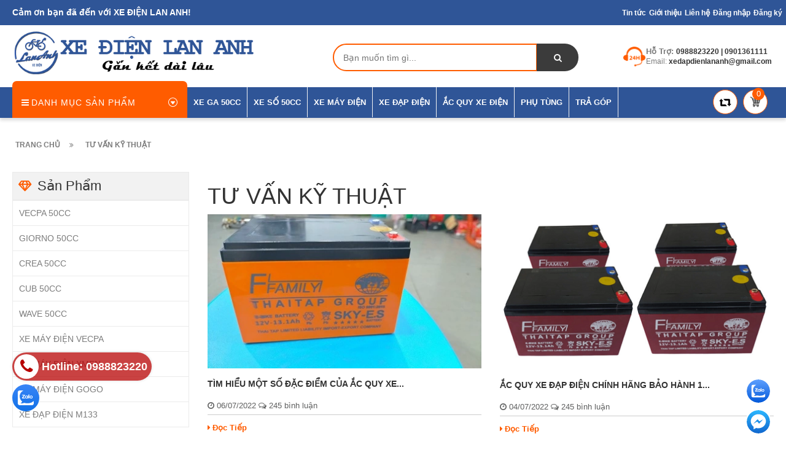

--- FILE ---
content_type: text/html; charset=utf-8
request_url: https://xedienlananh.vn/tu-van-ky-thuat/ac-quy-xe-dap-dien
body_size: 16052
content:
<!doctype html>
<!--[if lt IE 7]><html class="no-js lt-ie9 lt-ie8 lt-ie7" lang="en"> <![endif]-->
<!--[if IE 7]><html class="no-js lt-ie9 lt-ie8" lang="en"> <![endif]-->
<!--[if IE 8]><html class="no-js lt-ie9" lang="en"> <![endif]-->
<!--[if IE 9 ]><html class="ie9 no-js"> <![endif]-->
<!--[if (gt IE 9)|!(IE)]><!--> 
<html>

	<head lang=vi >
		<meta name="google-site-verification" content="FtpmuijN9UZpBWhohszerK4L9Eaniz1mQrGFWfl18YQ" />
		<!-- TikTok Pixel Code Start -->
		<script>
			setTimeout(function(){
				!function (w, d, t) {
					w.TiktokAnalyticsObject=t;var ttq=w[t]=w[t]||[];ttq.methods=["page","track","identify","instances","debug","on","off","once","ready","alias","group","enableCookie","disableCookie"],ttq.setAndDefer=function(t,e){t[e]=function(){t.push([e].concat(Array.prototype.slice.call(arguments,0)))}};for(var i=0;i<ttq.methods.length;i++)ttq.setAndDefer(ttq,ttq.methods[i]);ttq.instance=function(t){for(var e=ttq._i[t]||[],n=0;n<ttq.methods.length;n++)ttq.setAndDefer(e,ttq.methods[n]);return e},ttq.load=function(e,n){var i="https://analytics.tiktok.com/i18n/pixel/events.js";ttq._i=ttq._i||{},ttq._i[e]=[],ttq._i[e]._u=i,ttq._t=ttq._t||{},ttq._t[e]=+new Date,ttq._o=ttq._o||{},ttq._o[e]=n||{};n=document.createElement("script");n.type="text/javascript",n.async=!0,n.src=i+"?sdkid="+e+"&lib="+t;e=document.getElementsByTagName("script")[0];e.parentNode.insertBefore(n,e)};


					ttq.load('C2TECNRMHA6981FNH29G');
					ttq.page();}(window, document, 'ttq');
			},5000);
		</script>
		<!-- TikTok Pixel Code End -->
		<!-- Google Tag Manager -->
<script>(function(w,d,s,l,i){w[l]=w[l]||[];w[l].push({'gtm.start':
new Date().getTime(),event:'gtm.js'});var f=d.getElementsByTagName(s)[0],
j=d.createElement(s),dl=l!='dataLayer'?'&l='+l:'';j.async=true;j.src=
'https://www.googletagmanager.com/gtm.js?id='+i+dl;f.parentNode.insertBefore(j,f);
})(window,document,'script','dataLayer','GTM-WT7G2FD3');</script>
<!-- End Google Tag Manager -->
		<script>
			var dataLayer = window.dataLayer || [];
			dataLayer.push({
				'google_tag_params':
				{
					'ecomm_prodid': '',
					'ecomm_pagetype': 'product',
					'ecomm_totalvalue': '',
				}
			});
		</script>


		<!-- Admicro Tag Manager -->
		<script>
			setTimeout(function(){
				(function(a, b, d, c, e) { a[c] = a[c] || [];
										  a[c].push({ "atm.start": (new Date).getTime(), event: "atm.js" });
										  a = b.getElementsByTagName(d)[0]; b = b.createElement(d); b.async = !0;
										  b.src = "//deqik.com/tag/corejs/" + e + ".js"; a.parentNode.insertBefore(b, a)
										 })(window, document, "script", "atmDataLayer", "ATM2HLIIJQKOR");
			},5000);
		</script>
		<!-- End Admicro Tag Manager -->

		<!-- Basic page needs ================================================== -->
		<meta http-equiv="Content-Type" content="text/html; charset=utf-8" />
		<meta http-equiv="x-ua-compatible" content="ie=edge">
		<meta name="google-site-verification" content="bEI7Am9VCHaSjceb332ySIukWPZDLLl-e7RY5fjlbP8" />


		<!-- Title and description ================================================== -->
		<title>
			Tư vấn kỹ thuật &ndash; tagged "ac quy xe dap dien" &ndash; XE ĐIỆN LAN ANH
		</title>
		
		<meta name="description" content="K&#234;nh th&#244;ng tin, tư vấn kỹ thuật xe điện chất lượng, uy t&#237;n h&#224;ng đầu Việt Nam, ho&#224;n to&#224;n miễn ph&#237;. Ở đ&#226;y bạn sẽ được cung cấp, tư vấn ho&#224;n to&#224;n miễn ph&#237; về kiến thức, kinh nghiệm sử dụng v&#224; bảo quản xe. Đặc biệt hơn bạn sẽ được đ&#224;o tạo, hỗ trợ kỹ năng kiểm tra, bảo dưỡng, sửa chữa xe điện. Tất cả những điều n&#224;y ch&#250;ng">
		
		<!-- Product meta ================================================== -->
		
  <meta property="og:type" content="website">
  <meta property="og:title" content="Tư vấn kỹ thuật">
  <meta property="og:image" content="http://bizweb.dktcdn.net/100/298/750/themes/641276/assets/logo.png?1767613768014">
  <meta property="og:image:secure_url" content="https://bizweb.dktcdn.net/100/298/750/themes/641276/assets/logo.png?1767613768014">


  <meta property="og:description" content="K&#234;nh th&#244;ng tin, tư vấn kỹ thuật xe điện chất lượng, uy t&#237;n h&#224;ng đầu Việt Nam, ho&#224;n to&#224;n miễn ph&#237;. Ở đ&#226;y bạn sẽ được cung cấp, tư vấn ho&#224;n to&#224;n miễn ph&#237; về kiến thức, kinh nghiệm sử dụng v&#224; bảo quản xe. Đặc biệt hơn bạn sẽ được đ&#224;o tạo, hỗ trợ kỹ năng kiểm tra, bảo dưỡng, sửa chữa xe điện. Tất cả những điều n&#224;y ch&#250;ng">

  <meta property="og:url" content="https://xedienlananh.vn/tu-van-ky-thuat">
  <meta property="og:site_name" content="XE ĐIỆN LAN ANH">
		<meta name="robots" content="noodp,index,follow" />
		<meta name="keywords" content="Tư vấn kỹ thuật, XE ĐIỆN LAN ANH, xedienlananh.vn"/>
		<meta name='revisit-after' content='1 days' />


		<!-- Helpers ================================================== -->
		<link rel="canonical" href="https://xedienlananh.vn/tu-van-ky-thuat">
		<meta name="viewport" content="width=device-width,initial-scale=1">

		<!-- Favicon -->
		<link rel="shortcut icon" href="//bizweb.dktcdn.net/100/298/750/themes/641276/assets/favicon.png?1767613768014" type="image/x-icon" />

		<!-- Header hook for plugins ================================================== -->
		<script>
	var Bizweb = Bizweb || {};
	Bizweb.store = 'xedapdienlananh2.mysapo.net';
	Bizweb.id = 298750;
	Bizweb.theme = {"id":641276,"name":"Revo Store","role":"main"};
	Bizweb.template = 'blog';
	if(!Bizweb.fbEventId)  Bizweb.fbEventId = 'xxxxxxxx-xxxx-4xxx-yxxx-xxxxxxxxxxxx'.replace(/[xy]/g, function (c) {
	var r = Math.random() * 16 | 0, v = c == 'x' ? r : (r & 0x3 | 0x8);
				return v.toString(16);
			});		
</script>
<script>
	(function () {
		function asyncLoad() {
			var urls = ["//productreviews.sapoapps.vn/assets/js/productreviews.min.js?store=xedapdienlananh2.mysapo.net","https://googleshopping.sapoapps.vn/conversion-tracker/global-tag/4180.js?store=xedapdienlananh2.mysapo.net","https://googleshopping.sapoapps.vn/conversion-tracker/event-tag/4180.js?store=xedapdienlananh2.mysapo.net","https://google-shopping.sapoapps.vn/conversion-tracker/global-tag/153.js?store=xedapdienlananh2.mysapo.net","https://google-shopping.sapoapps.vn/conversion-tracker/event-tag/153.js?store=xedapdienlananh2.mysapo.net","https://social-contact.sapoapps.vn/api/genscript/script_fb_init?store=xedapdienlananh2.mysapo.net","https://popup.sapoapps.vn/api/genscript/script?store=xedapdienlananh2.mysapo.net","https://popup.sapoapps.vn/api/genscript/script?store=xedapdienlananh2.mysapo.net","https://popup.sapoapps.vn/api/genscript/script?store=xedapdienlananh2.mysapo.net","https://popup.sapoapps.vn/api/genscript/script?store=xedapdienlananh2.mysapo.net","https://popup.sapoapps.vn/api/genscript/script?store=xedapdienlananh2.mysapo.net","https://popup.sapoapps.vn/api/genscript/script?store=xedapdienlananh2.mysapo.net","https://popup.sapoapps.vn/api/genscript/script?store=xedapdienlananh2.mysapo.net","https://popup.sapoapps.vn/api/genscript/script?store=xedapdienlananh2.mysapo.net","https://popup.sapoapps.vn/api/genscript/script?store=xedapdienlananh2.mysapo.net","https://popup.sapoapps.vn/api/genscript/script?store=xedapdienlananh2.mysapo.net","https://popup.sapoapps.vn/api/genscript/script?store=xedapdienlananh2.mysapo.net","https://popup.sapoapps.vn/api/genscript/script?store=xedapdienlananh2.mysapo.net","https://popup.sapoapps.vn/api/genscript/script?store=xedapdienlananh2.mysapo.net","https://popup.sapoapps.vn/api/genscript/script?store=xedapdienlananh2.mysapo.net","https://forms.sapoapps.vn/libs/js/surveyform.min.js?store=xedapdienlananh2.mysapo.net"];
			for (var i = 0; i < urls.length; i++) {
				var s = document.createElement('script');
				s.type = 'text/javascript';
				s.async = true;
				s.src = urls[i];
				var x = document.getElementsByTagName('script')[0];
				x.parentNode.insertBefore(s, x);
			}
		};
		window.attachEvent ? window.attachEvent('onload', asyncLoad) : window.addEventListener('load', asyncLoad, false);
	})();
</script>


<script>
	window.BizwebAnalytics = window.BizwebAnalytics || {};
	window.BizwebAnalytics.meta = window.BizwebAnalytics.meta || {};
	window.BizwebAnalytics.meta.currency = 'VND';
	window.BizwebAnalytics.tracking_url = '/s';

	var meta = {};
	
	
	for (var attr in meta) {
	window.BizwebAnalytics.meta[attr] = meta[attr];
	}
</script>

	
		<script src="/dist/js/stats.min.js?v=96f2ff2"></script>
	



<script>
setTimeout(function(){
  (function(i,s,o,g,r,a,m){i['GoogleAnalyticsObject']=r;i[r]=i[r]||function(){
  (i[r].q=i[r].q||[]).push(arguments)},i[r].l=1*new Date();a=s.createElement(o),
  m=s.getElementsByTagName(o)[0];a.async=1;a.src=g;m.parentNode.insertBefore(a,m)
  })(window,document,'script','https://www.google-analytics.com/analytics.js','ga');

  ga('create', 'UA-78428942-1', 'auto');
  ga('send', 'pageview');
},5000);
</script>
<script>
if (location.href.includes('thankyou')) { 
if(typeof dataLayer == 'object'){
  let pIds = Bizweb.checkout.line_items.map(i => i.id);
  let pNames = Bizweb.checkout.line_items.map(i => i.name);
  let pValues = Bizweb.checkout.line_items.map(i => i.price);
  dataLayer.push({
    'ecomm_pagetype': 'purchase',
    'ecomm_prodid': pIds,
    'ecomm_pname': pNames, 
    'ecomm_pvalue': pValues,
    'ecomm_totalvalue': Bizweb.checkout.total_price
  });
}
}
</script>
<script>

	window.enabled_enhanced_ecommerce = true;

</script>




<!--Facebook Pixel Code-->
<script>
	!function(f, b, e, v, n, t, s){
	if (f.fbq) return; n = f.fbq = function(){
	n.callMethod?
	n.callMethod.apply(n, arguments):n.queue.push(arguments)}; if (!f._fbq) f._fbq = n;
	n.push = n; n.loaded = !0; n.version = '2.0'; n.queue =[]; t = b.createElement(e); t.async = !0;
	t.src = v; s = b.getElementsByTagName(e)[0]; s.parentNode.insertBefore(t, s)}
	(window,
	document,'script','https://connect.facebook.net/en_US/fbevents.js');
	fbq('init', '1190418437639951', {} , {'agent': 'plsapo'}); // Insert your pixel ID here.
	fbq('init', '1822901981906831', {} , {'agent': 'plsapo'}); // Insert your pixel ID here.
	fbq('track', 'PageView',{},{ eventID: Bizweb.fbEventId });
	
</script>
<noscript>
	<img height='1' width='1' style='display:none' src='https://www.facebook.com/tr?id=1190418437639951,1822901981906831&ev=PageView&noscript=1' />
</noscript>
<!--DO NOT MODIFY-->
<!--End Facebook Pixel Code-->



<script>
	var eventsListenerScript = document.createElement('script');
	eventsListenerScript.async = true;
	
	eventsListenerScript.src = "/dist/js/store_events_listener.min.js?v=1b795e9";
	
	document.getElementsByTagName('head')[0].appendChild(eventsListenerScript);
</script>







		<script src="//bizweb.dktcdn.net/100/298/750/themes/641276/assets/jquery.min.js?1767613768014" type="text/javascript"></script>

		<link href="//bizweb.dktcdn.net/100/298/750/themes/641276/assets/bootstrap.min.css?1767613768014" rel="stylesheet" type="text/css" media="all" />
<link href="//bizweb.dktcdn.net/100/298/750/themes/641276/assets/blogmate.css?1767613768014" rel="stylesheet" type="text/css" media="all" />
<link href="//bizweb.dktcdn.net/100/298/750/themes/641276/assets/kiti.scss.css?1767613768014" rel="stylesheet" type="text/css" media="all" />
<link href="//bizweb.dktcdn.net/100/298/750/themes/641276/assets/kiti2.scss.css?1767613768014" rel="stylesheet" type="text/css" media="all" />


		<script src="//bizweb.dktcdn.net/100/298/750/themes/641276/assets/bootstrap.min.js?1767613768014" type="text/javascript"></script> 



<script src="//s3-us-west-2.amazonaws.com/s.cdpn.io/123941/imagesLoaded.js" type="text/javascript"></script>
<script src="//s3-us-west-2.amazonaws.com/s.cdpn.io/123941/masonry.js" type="text/javascript"></script> 
		<script type="text/javascript">
			var tell = '0988823220 | 0901361111';
		</script>
		<script>var ProductReviewsAppUtil=ProductReviewsAppUtil || {};</script>


		<script>
			setTimeout(function(){
				gtag('event', 'page_view', {
					'send_to': 'AW-733314779',
					'value': '',
					'items': [{
					'id': '',
					'google_business_vertical': 'retail'
				}]
					 });
			},5000);
		</script>

	</head>
	<body id="tu-van-ky-thuat" class=" cms-index-index cms-home-page" >
		<!-- Google Tag Manager (noscript) -->
<noscript><iframe src="https://www.googletagmanager.com/ns.html?id=GTM-WT7G2FD3"
height="0" width="0" style="display:none;visibility:hidden"></iframe></noscript>
<!-- End Google Tag Manager (noscript) -->
		<header>
	
	
	
	
	<div class="header-container">
		<div class="header-top">
			<div class="container-fluid my-fluid">
				<div class="row">
					<div class="col-sm-5 col-xs-7">           
						<!-- Default Welcome Message -->
						<div class="welcome-msg hidden-xs"><h5><b>Cảm ơn bạn đã đến với XE ĐIỆN LAN ANH! </b></h5></div>
						<!-- End Default Welcome Message --> 
					</div>
					<div class="col-sm-7 col-xs-12">
						<div class="row">
							<div class="toplinks">
								<div class="links">
									

									<div>
										
										<span class=""><b><a style="padding:0 1px;" href="/tin-tuc" title="Tin tức">Tin tức </a></b></span>
										
										<span class=""><b><a style="padding:0 1px;" href="/gioi-thieu" title="Giới thiệu">Giới thiệu </a></b></span>
										
										<span class=""><b><a style="padding:0 1px;" href="/lien-he" title="Liên hệ">Liên hệ </a></b></span>
										
										<span class=""><b><a style="padding:0 1px;" href="/account/login" title="Đăng nhập">Đăng nhập </a></b></span>
										
										<span class=""><b><a style="padding:0 1px;" href="/account/register" title="Đăng ký">Đăng ký </a></b></span>
										
										<span class="hidden-xs hidden-lg">&nbsp;&nbsp;&nbsp;</span>
									</div>
								</div>              
								<!-- links --> 
							</div>
						</div>
					</div>
				</div>
			</div>
		</div>
		<div class="container-fluid my-fluid">
			<div class="row">
				<div class="col-lg-4 col-md-3 col-xs-12 col-sm-5"> 
					<!-- Header Logo -->
					<div class="logo">
						<a title="XE ĐIỆN LAN ANH" href="/">
							<img class="regular-logo" src="//bizweb.dktcdn.net/100/298/750/themes/641276/assets/logo.png?1767613768014" alt="XE ĐIỆN LAN ANH" itemprop="logo">
							<img class="retina-logo" src="//bizweb.dktcdn.net/100/298/750/themes/641276/assets/logo.png?1767613768014" alt="XE ĐIỆN LAN ANH" itemprop="logo">
							
						</a> 
					</div>
					<!-- End Header Logo --> 
				</div>
				<div class="col-lg-5 col-md-5 col-sm-7 hidden-xs" >
					<div class="header_search hidden-xs">
						<form class="input-group search-bar" action="/search" method="get" role="search" style="float:right; text-align:right">
							
							<input type="search" name="query" value="" placeholder="Bạn muốn tìm gì... " class="input-group-field st-default-search-input search-text" autocomplete="off">
							<span class="input-group-btn">
								<button class="btn icon-fallback-text">
									<span class="fa fa-search"></span>	
								</button>
							</span>
						</form>
					</div>
				</div>
				
				<div class="col-lg-3 col-md-4 hidden-xs hidden-sm">
					<div class="top_phone_number">
						<div class="phone-img"><img src="//bizweb.dktcdn.net/100/298/750/themes/641276/assets/icon-contact.png?1767613768014" alt="Điện thoại"/></div>	
						<div class="text">
							<p class="phone-box">
								<strong>Hỗ trợ: </strong>
								
								<span>
									<a class="lh" href="tel:0988823220 | 0901361111">0988823220 | 0901361111</a>
									
								</span>
							</p>
							<p class="email-box">Email:<a href="/cdn-cgi/l/email-protection#9de5f8f9fcedf9f4f8f3f1fcf3fcf3f5ddfaf0fcf4f1b3fef2f0" style="text-transform: none;"> <span><span class="__cf_email__" data-cfemail="f9819c9d98899d909c97959897989791b99e94989095d79a9694">[email&#160;protected]</span></span></a></p>
						</div>
					</div>
				</div>
				
			</div>
		</div>
	</div>
</header>
<nav>
	<div class="nav-menu">
		<div class="container-fluid myfluid">
			<!-- mobile-menu -->
			<div class="hidden-md" id="mobile-menu">
				<ul class="navmenu">
					<li>
						<div class="menutop">
							<div class="toggle"> <span class="icon-bar"></span> <span class="icon-bar"></span> <span class="icon-bar"></span></div>
							<h2>Menu</h2>
						</div>
						<ul style="display:none;" class="submenu">
							<li>
								<ul class="topnav">
									
									
									<li class="level0 level-top parent"><a class="level-top" href="/xe-ga-50cc"> <span>XE GA 50CC</span> </a>
										<ul class="level0">
											
											
											<li class="level1"> <a href="/vespa-50cc"> <span>VECPA 50CC</span> </a>
												
												
											
											<li class="level1"> <a href="/xe-crea-50cc"> <span>CREA 50CC</span> </a>
												
												
											
											<li class="level1"> <a href="/giorno-50cc"> <span>GIORNO 50CC</span> </a>
												
												
										</ul>
									</li>
									
									
									
									<li class="level0 level-top parent"><a class="level-top" href="/xe-so-50cc"> <span>XE SỐ 50CC</span> </a>
										<ul class="level0">
											
											
											<li class="level1"> <a href="/cub-50"> <span>CUB 50CC</span> </a>
												
												
											
											<li class="level1"> <a href="/wave-50cc"> <span>WAVE 50CC</span> </a>
												
												
										</ul>
									</li>
									
									
									
									<li class="level0 level-top parent"><a class="level-top" href="/xe-may-dien"> <span>XE MÁY ĐIỆN</span> </a>
										<ul class="level0">
											
											
											<li class="level1"> <a href="/xe-may-dien-vespa"> <span>XE MÁY ĐIỆN VECPA</span> </a>
												
												
											
											<li class="level1"> <a href="/xe-may-dien-xmen"> <span>XE MÁY ĐIỆN XMEN</span> </a>
												
												
										</ul>
									</li>
									
									
									
									<li class="level0 level-top parent"><a class="level-top" href="/xe-dap-dien"> <span>XE ĐẠP ĐIỆN</span> </a>
										<ul class="level0">
											
											
											<li class="level1"> <a href="/xe-dap-dien-giant"> <span>XE ĐẠP ĐIỆN M133</span> </a>
												
												
										</ul>
									</li>
									
									
									
									<li class="level0 level-top parent"><a class="level-top" href="/ac-quy-xe-dien"> <span>ẮC QUY XE ĐIỆN</span> </a>
										<ul class="level0">
											
										</ul>
									</li>
									
									
									
									<li class="level0 level-top parent"><a class="level-top" href="/phu-tung-xe-dien"> <span>PHỤ TÙNG</span> </a>
										<ul class="level0">
											
											
											<li class="level1"> <a href="/sac-xe-dien"> <span>SẠC XE ĐIỆN</span> </a>
												
												
										</ul>
									</li>
									
									
									
									<li class="level0 level-top parent"><a class="level-top" href="/tu-van-tra-gop"> <span>TRẢ GÓP</span> </a>
										<ul class="level0">
											
										</ul>
									</li>
									
									
									<li style="margin-bottom: 5px;margin-top: 5px;overflow: hidden;border: none;">
										<form id="searchbox" class="popup-content" action="/search" method="get" role="search">
											<input id="search_query_top" class="search_query form-control search-mobile-header" type="search" name="query" value="" placeholder="Tìm kiếm sản phẩm..." aria-label="Tìm kiếm sản phẩm...">
											<button id="search_button" class="btn btn-sm" type="submit" style="color: white; height: 35px; background: #ff5c00;  float: right;">
												<span>Tìm kiếm</span>          
											</button>
										</form>
									</li>
								</ul>
							</li>

						</ul>
					</li>
				</ul>
			</div>
			<!--End mobile-menu -->
			<ul id="nav" class="hidden-xs hidden-sm">
				<!-- Menu collection -->
				
<div class="side-nav-categories">
	<div class="spverticalmenu">
		<div class="block-title">Danh mục sản phẩm</div>
	</div>
	<div class="box-content box-category">
		<ul id="left-menu">
			
			
			<li class="lv0">
				<a class="lv0" href="/vespa-50cc"><span class="child-title">VECPA 50CC</span></a>
			</li>
			
			
			
			<li class="lv0">
				<a class="lv0" href="/giorno-50cc"><span class="child-title">GIORNO 50CC</span></a>
			</li>
			
			
			
			<li class="lv0">
				<a class="lv0" href="/xe-crea-50cc"><span class="child-title">CREA 50CC</span></a>
			</li>
			
			
			
			<li class="lv0">
				<a class="lv0" href="/cub-50"><span class="child-title">CUB 50CC</span></a>
			</li>
			
			
			
			<li class="lv0">
				<a class="lv0" href="/wave-50cc"><span class="child-title">WAVE 50CC</span></a>
			</li>
			
			
			
			<li class="lv0">
				<a class="lv0" href="/xe-may-dien-vespa"><span class="child-title">XE MÁY ĐIỆN VECPA</span></a>
			</li>
			
			
			
			<li class="lv0">
				<a class="lv0" href="/xe-may-dien-xmen"><span class="child-title">XE MÁY ĐIỆN XMEN</span></a>
			</li>
			
			
			
			<li class="lv0">
				<a class="lv0" href="/xe-may-dien-gogoro"><span class="child-title">XE MÁY ĐIỆN GOGO</span></a>
			</li>
			
			
			
			<li class="lv0">
				<a class="lv0" href="/xe-dap-dien-giant"><span class="child-title">XE ĐẠP ĐIỆN M133</span></a>
			</li>
			
			
		</ul>
	</div>
</div>



				<!-- Main Menu -->
				
				
				
				
				
				
				
				
				
				
				
							
				<li class="level0 parent drop-menu test1
						   
						   
						   
						   "><a href="/xe-ga-50cc"><span>XE GA 50CC</span></a>			  

					
					<ul class="level1">
						
						
						<li class="level1"><a href="/vespa-50cc"><span>VECPA 50CC</span></a></li>
						
						
						
						<li class="level1"><a href="/xe-crea-50cc"><span>CREA 50CC</span></a></li>
						
						
						
						<li class="level1"><a href="/giorno-50cc"><span>GIORNO 50CC</span></a></li>
						
						
					</ul>
					
				</li>
				
				
				
				
				
				
				
				
				
				
				
				
							
				<li class="level0 parent drop-menu test2
						   
						   
						   
						   "><a href="/xe-so-50cc"><span>XE SỐ 50CC</span></a>			  

					
					<ul class="level1">
						
						
						<li class="level1"><a href="/cub-50"><span>CUB 50CC</span></a></li>
						
						
						
						<li class="level1"><a href="/wave-50cc"><span>WAVE 50CC</span></a></li>
						
						
					</ul>
					
				</li>
				
				
				
				
				
				
				
				
				
				
				
				
							
				<li class="level0 parent drop-menu test3
						   
						   
						   
						   "><a href="/xe-may-dien"><span>XE MÁY ĐIỆN</span></a>			  

					
					<ul class="level1">
						
						
						<li class="level1"><a href="/xe-may-dien-vespa"><span>XE MÁY ĐIỆN VECPA</span></a></li>
						
						
						
						<li class="level1"><a href="/xe-may-dien-xmen"><span>XE MÁY ĐIỆN XMEN</span></a></li>
						
						
					</ul>
					
				</li>
				
				
				
				
				
				
				
				
				
				
				
				
							
				<li class="level0 parent drop-menu test4
						   
						   
						   
						   "><a href="/xe-dap-dien"><span>XE ĐẠP ĐIỆN</span></a>			  

					
					<ul class="level1">
						
						
						<li class="level1"><a href="/xe-dap-dien-giant"><span>XE ĐẠP ĐIỆN M133</span></a></li>
						
						
					</ul>
					
				</li>
				
				
				
				
				
				
				
				
				
				
				
				
							
				<li class="level0 parent drop-menu test5
						   
						   
						   
						   "><a href="/ac-quy-xe-dien"><span>ẮC QUY XE ĐIỆN</span></a>			  

					
					<ul class="level1">
						
					</ul>
					
				</li>
				
				
				
				
				
				
				
				
				
				
				
				
							
				<li class="level0 parent drop-menu test6
						   
						   
						   
						   "><a href="/phu-tung-xe-dien"><span>PHỤ TÙNG</span></a>			  

					
					<ul class="level1">
						
						
						<li class="level1"><a href="/sac-xe-dien"><span>SẠC XE ĐIỆN</span></a></li>
						
						
					</ul>
					
				</li>
				
				
				
				
				
				
				
				
				
				
				
				
							
				<li class="level0 parent drop-menu test7
						   
						   
						   
						   "><a href="/tu-van-tra-gop"><span>TRẢ GÓP</span></a>			  

					
					<ul class="level1">
						
					</ul>
					
				</li>
				
				

			</ul>
			<div class="pull-right menu-img">
				<!-- Top Cart -->
				<div class="top-cart-contain"> 
					<div class="mini-cart">
						<div data-toggle="dropdown" data-hover="dropdown" class="basket dropdown-toggle"> 
							<a href="/cart"> 
								<div class="content-icon-cart"><img src="//bizweb.dktcdn.net/100/298/750/themes/641276/assets/icon-cart.png?1767613768014" alt="icon-cart" class="cl-block" style="width:20px;"/><img src="//bizweb.dktcdn.net/100/298/750/themes/641276/assets/icon-cart-2.png?1767613768014" alt="icon-cart-2" class="cl-hidden" style="width:20px;"/></div>
								<div class="cart-box"><span id="cart-total">0</span></div>
								<span class="minhpq" style="display:none">0</span>
							</a>
						</div>
						<div>
							<div style="display: none;" class="top-cart-content arrow_box">
								<div class="block-subtitle">Sản phẩm đã cho vào giỏ hàng</div>
								<ul id="cart-sidebar" class="mini-products-list">

								</ul>
								<div class="footer_form">
									<div class="">
										<li>
											<div class="top-subtotal">Tổng cộng: <span class="price"></span></div>
										</li>
										<li style="margin-left:-15px;margin-right:-15px;">
											<div class="actions">
												<button class="btn-checkout" type="button" onclick="window.location.href='/checkout'">
													<span>Thanh toán</span></button>
												<button class="view-cart" type="button" onclick="window.location.href='/cart'" >
													<span>Giỏ hàng</span>
												</button>
											</div>
										</li>
									</div>
								</div>
							</div>
						</div>
					</div>
				</div>
				<div class="content-icon-reweer hidden-xs hidden-sm">
					<a href="javascript:history.go(0)">
						<img src="//bizweb.dktcdn.net/100/298/750/themes/641276/assets/retweet-arrows-1.png?1767613768014" style="width:20px" title="tải lại trang" alt="Tải lại trang" />		
					</a>			
				</div>
			</div>
			<div style="clear:both"></div>
		</div>
	</div>
</nav>

  
		<script data-cfasync="false" src="/cdn-cgi/scripts/5c5dd728/cloudflare-static/email-decode.min.js"></script><script>
dataLayer.push({
  'event': 'view_other',
  'remarketing_data': {      
     'ecomm_pagetype': 'other'
  }
 });
</script>
<div class="breadcrumbs">
	<div class="container-fluid my-fluid">
		<div class="inner">
			<ul itemscope itemtype="http://data-vocabulary.org/Breadcrumb">
				<li class="home"> <a itemprop="url" title="Quay lại trang chủ" href="/"><span itemprop="title">Trang chủ</span></a><i class="fa fa-angle-double-right" aria-hidden="true"></i></li>
				
				<li><span itemprop="title">Tư vấn kỹ thuật</span></li>
				
			</ul>
		</div>
	</div>
</div>
<html itemscope itemtype="http://schema.org/Blog"> 
	<meta itemprop="name" content="Tiêu đề"> 
	<meta itemprop="description" content="Mô tả"> 
	<meta itemprop="image" content="Hình ảnh">
	<!---->
	<section class="main-container col2-right-layout">
		<div class="main container-fluid my-fluid">
			<div class="row">
				<aside class="col-right sidebar col-sm-3 wow bounceInRight animated hidden-xs hidden-sm">
	<div class="danh-muc-blog">
		<div class="color-blog">
			<h2 class="title-blog">Sản Phẩm</h2>
		</div>
		<div class="index-column-blog row-service">

			<ul class="links">
				
				<li><a href="/vespa-50cc" title="VECPA 50CC">VECPA 50CC</a></li>
				
				<li><a href="/giorno-50cc" title="GIORNO 50CC">GIORNO 50CC</a></li>
				
				<li><a href="/xe-crea-50cc" title="CREA 50CC">CREA 50CC</a></li>
				
				<li><a href="/cub-50" title="CUB 50CC">CUB 50CC</a></li>
				
				<li><a href="/wave-50cc" title="WAVE 50CC">WAVE 50CC</a></li>
				
				<li><a href="/xe-may-dien-vespa" title="XE MÁY ĐIỆN VECPA">XE MÁY ĐIỆN VECPA</a></li>
				
				<li><a href="/xe-may-dien-xmen" title="XE MÁY ĐIỆN XMEN">XE MÁY ĐIỆN XMEN</a></li>
				
				<li><a href="/xe-may-dien-gogoro" title="XE MÁY ĐIỆN GOGO">XE MÁY ĐIỆN GOGO</a></li>
				
				<li><a href="/xe-dap-dien-giant" title="XE ĐẠP ĐIỆN M133">XE ĐẠP ĐIỆN M133</a></li>
				
			</ul>
		</div>
	</div>
	<div class="danh-muc-blog">
		<div class="color-blog">
			<h2 class="title-blog-2">Khuyến Mãi</h2>
		</div>
		<div class="index-column-blog row-service">

			 
		</div>
	</div>
	<div class="danh-muc-blog-3">
		<div class="color-blog">
			<h2 class="title-blog-3">Bài viết khác</h2>
		</div>
		<div class="index-column-blog row-service">

			<ul class="posts-list unstyled clearfix">
				
				<li>
					<article class="blog_entry-2 clearfix wow bounceInLeft animated">

						<div class="entry-content-2">
							<header class="blog_entry-header-2 clearfix">
								<div class="blog_entry-header-inner-2">
									<h3 class="blog_entry-title-2"> <a rel="bookmark" href="/xe-lan-anh-thong-bao-lich-nghi-tet-at-ti-2025" title="Xe Lan Anh thông báo lịch nghỉ Tết Ất Tị 2025">Xe Lan Anh thông báo lịch nghỉ Tết Ất Tị...</a> </h3>
								</div>
								<!--blog_entry-header-inner--> 
							</header>
						</div>
					</article>
				</li>
				
				<li>
					<article class="blog_entry-2 clearfix wow bounceInLeft animated">

						<div class="entry-content-2">
							<header class="blog_entry-header-2 clearfix">
								<div class="blog_entry-header-inner-2">
									<h3 class="blog_entry-title-2"> <a rel="bookmark" href="/thong-bao-lich-nghi-tet-va-khuyen-nghi-cham-soc-xe-dien" title="THÔNG BÁO LỊCH NGHỈ TẾT và khuyến nghị chăm sóc xe điện">THÔNG BÁO LỊCH NGHỈ TẾT và khuyến nghị chăm sóc...</a> </h3>
								</div>
								<!--blog_entry-header-inner--> 
							</header>
						</div>
					</article>
				</li>
				
				<li>
					<article class="blog_entry-2 clearfix wow bounceInLeft animated">

						<div class="entry-content-2">
							<header class="blog_entry-header-2 clearfix">
								<div class="blog_entry-header-inner-2">
									<h3 class="blog_entry-title-2"> <a rel="bookmark" href="/khi-nao-den-thoi-dai-xe-may-dien" title="Khi Nào Đến Thời Đại Xe Máy Điện?">Khi Nào Đến Thời Đại Xe Máy Điện?</a> </h3>
								</div>
								<!--blog_entry-header-inner--> 
							</header>
						</div>
					</article>
				</li>
				
				<li>
					<article class="blog_entry-2 clearfix wow bounceInLeft animated">

						<div class="entry-content-2">
							<header class="blog_entry-header-2 clearfix">
								<div class="blog_entry-header-inner-2">
									<h3 class="blog_entry-title-2"> <a rel="bookmark" href="/viet-nam-chinh-thuc-co-dong-thai-kich-cau-xe-dien" title="Việt Nam Chính Thức Có Động Thái Kích Cầu Xe Điện">Việt Nam Chính Thức Có Động Thái Kích Cầu Xe...</a> </h3>
								</div>
								<!--blog_entry-header-inner--> 
							</header>
						</div>
					</article>
				</li>
				
				<li>
					<article class="blog_entry-2 clearfix wow bounceInLeft animated">

						<div class="entry-content-2">
							<header class="blog_entry-header-2 clearfix">
								<div class="blog_entry-header-inner-2">
									<h3 class="blog_entry-title-2"> <a rel="bookmark" href="/phat-trien-cong-nghiep-xe-dien-bai-hoc-tu-trung-quoc" title="Phát Triển Công Nghiệp Xe Điện. Bài Học Từ Trung Quốc">Phát Triển Công Nghiệp Xe Điện. Bài Học Từ Trung...</a> </h3>
								</div>
								<!--blog_entry-header-inner--> 
							</header>
						</div>
					</article>
				</li>
				
				<li>
					<article class="blog_entry-2 clearfix wow bounceInLeft animated">

						<div class="entry-content-2">
							<header class="blog_entry-header-2 clearfix">
								<div class="blog_entry-header-inner-2">
									<h3 class="blog_entry-title-2"> <a rel="bookmark" href="/choi-tat-tay-xe-dien-vinfast-dang-lieu-an-nhieu" title=""Chơi tất tay" xe điện, Vinfast đang "liều ăn nhiều"?">"Chơi tất tay" xe điện, Vinfast đang "liều ăn nhiều"?</a> </h3>
								</div>
								<!--blog_entry-header-inner--> 
							</header>
						</div>
					</article>
				</li>
				
			</ul>
		</div>
	</div>

	<div role="complementary" class="widget_wrapper13" id="secondary">

		<div class="popular-posts widget widget__sidebar" id="recent-posts-4">

			<!-- Banner Ad Block -->
			
			
			<!-- Banner Text Block -->
			<div class="text-widget widget widget__sidebar">
				<h2 class="widget-title">Về chúng tôi</h2>
				<div class="widget-content">Kính chào Quý khách!
Nhận thức rõ và sâu sắc mong muốn của Quý khách 
 về một chiếc xe điện thật sự tốt, ổn định, độ bền cao  nên trách nhiệm của Xe điện Lan Anh là phải cung cấp sản phẩm chính hãng, cao cấp nhất đến tay người tiêu dùng. Hiểu rõ sự lo ngại khi sử dụng xe của Quý khách nên Xe điện Lan Anh cam kết mang đến dịch vụ chăm sóc, sửa chữa, bảo dưỡng sau bán hàng tốt nhất. Tất cả sản phẩm tại Xe điện Lan Anh đều được bảo hành chính hãng, thời gian bảo hành lên tới 3 năm, Quý khách có 9 lần kiểm tra định kỳ miễn phí 3 tháng 1 lần. Xe điện Lan Anh giao xe miễn phí trong bán kính 30 km.</div>
			</div>
			
		</div>
	</div>
</aside>
				<div class="col-sm-12 col-md-9">
					<div class="blog-title">
						<h1 class="cat-heading blog_">Tư vấn kỹ thuật</h1>
					</div>
					<div class="blog-wrapper" id="main">
						<div class="site-content" id="primary">
							<div role="main" id="content">
								<div class="row masonry-container">
									
									<div class="col-md-6 col-sm-6 col-xs-12 item">
										<article class="blog_entry clearfix wow bounceInLeft animated">

											<div class="entry-content">
												<div class="featured-thumb">
													
<a href="/tim-hieu-mot-so-dac-diem-cua-ac-quy-xe-dap-dien"><img src="//bizweb.dktcdn.net/thumb/large/100/298/750/articles/skyee-bae42458-62f6-40bc-9cbd-77e62d21cd65.png?v=1657125094187" alt="T&#204;M HIỂU MỘT SỐ ĐẶC ĐIỂM CỦA ẮC QUY XE ĐẠP ĐIỆN"></a>
                         
												</div>
												<header class="blog_entry-header clearfix">
													<div class="blog_entry-header-inner">
														<h3 class="blog_entry-title"> <a rel="bookmark" href="/tim-hieu-mot-so-dac-diem-cua-ac-quy-xe-dap-dien" title="TÌM HIỂU MỘT SỐ ĐẶC ĐIỂM CỦA ẮC QUY XE ĐẠP ĐIỆN">TÌM HIỂU MỘT SỐ ĐẶC ĐIỂM CỦA ẮC QUY XE...</a> </h3>
													</div>
													<!--blog_entry-header-inner--> 
												</header>
												<div class="entry-content-small content-small">
													Sử dụng xe đạp điện đã lâu nhưng bạn có nắm rõ được những thông tin cơ bản liên quan tới ắc quy x...
												</div>
												<div class="post-date"><i class="fa fa-clock-o" aria-hidden="true"></i> 06/07/2022 <i class="fa fa-comments-o" aria-hidden="true"></i> 245 bình luận</div>
											</div>
											<a href="/tim-hieu-mot-so-dac-diem-cua-ac-quy-xe-dap-dien" class="link-article"><i class="fa fa-caret-right" style="margin-right: 3px;"></i>Đọc Tiếp</a>
										</article>
									</div>
									
									<div class="col-md-6 col-sm-6 col-xs-12 item">
										<article class="blog_entry clearfix wow bounceInLeft animated">

											<div class="entry-content">
												<div class="featured-thumb">
													
<a href="/ac-quy-xe-dap-dien-chinh-hang-bao-hanh-1-nam"><img src="//bizweb.dktcdn.net/thumb/large/100/298/750/articles/ac-quy-xe-dap-dien-297e567c-9dff-4523-8c79-512f9f388d8a.png?v=1656941030907" alt="ẮC QUY XE ĐẠP ĐIỆN CH&#205;NH H&#195;NG BẢO H&#192;NH 1 NĂM"></a>
                         
												</div>
												<header class="blog_entry-header clearfix">
													<div class="blog_entry-header-inner">
														<h3 class="blog_entry-title"> <a rel="bookmark" href="/ac-quy-xe-dap-dien-chinh-hang-bao-hanh-1-nam" title="ẮC QUY XE ĐẠP ĐIỆN CHÍNH HÃNG BẢO HÀNH 1 NĂM">ẮC QUY XE ĐẠP ĐIỆN CHÍNH HÃNG BẢO HÀNH 1...</a> </h3>
													</div>
													<!--blog_entry-header-inner--> 
												</header>
												<div class="entry-content-small content-small">
													Mua ắc quy xe đạp điện nhưng không được bảo hành hay thời gian bảo hành quá ngắn khiến bạn băn kh...
												</div>
												<div class="post-date"><i class="fa fa-clock-o" aria-hidden="true"></i> 04/07/2022 <i class="fa fa-comments-o" aria-hidden="true"></i> 245 bình luận</div>
											</div>
											<a href="/ac-quy-xe-dap-dien-chinh-hang-bao-hanh-1-nam" class="link-article"><i class="fa fa-caret-right" style="margin-right: 3px;"></i>Đọc Tiếp</a>
										</article>
									</div>
									
									<div class="col-md-6 col-sm-6 col-xs-12 item">
										<article class="blog_entry clearfix wow bounceInLeft animated">

											<div class="entry-content">
												<div class="featured-thumb">
													
<a href="/lam-the-nao-de-ac-quy-xe-dap-dien-di-duoc-xa-va-nhanh-hon"><img src="//bizweb.dktcdn.net/thumb/large/100/298/750/articles/acquy-xe-dap-dien-e049829e-7a9e-48a5-b621-68df9e6809ff.jpg?v=1656758960517" alt="L&#192;M THẾ N&#192;O ĐỂ ẮC QUY XE ĐẠP ĐIỆN ĐI ĐƯỢC XA V&#192; NHANH HƠN?"></a>
                         
												</div>
												<header class="blog_entry-header clearfix">
													<div class="blog_entry-header-inner">
														<h3 class="blog_entry-title"> <a rel="bookmark" href="/lam-the-nao-de-ac-quy-xe-dap-dien-di-duoc-xa-va-nhanh-hon" title="LÀM THẾ NÀO ĐỂ ẮC QUY XE ĐẠP ĐIỆN ĐI ĐƯỢC XA VÀ NHANH HƠN?">LÀM THẾ NÀO ĐỂ ẮC QUY XE ĐẠP ĐIỆN ĐI...</a> </h3>
													</div>
													<!--blog_entry-header-inner--> 
												</header>
												<div class="entry-content-small content-small">
													Bạn có từng thắc mắc tại sao cùng&nbsp; 1 loại xe nhưng ắc quy xe đạp điện của mình lại không chạ...
												</div>
												<div class="post-date"><i class="fa fa-clock-o" aria-hidden="true"></i> 02/07/2022 <i class="fa fa-comments-o" aria-hidden="true"></i> 0 bình luận</div>
											</div>
											<a href="/lam-the-nao-de-ac-quy-xe-dap-dien-di-duoc-xa-va-nhanh-hon" class="link-article"><i class="fa fa-caret-right" style="margin-right: 3px;"></i>Đọc Tiếp</a>
										</article>
									</div>
									
									<div class="col-md-6 col-sm-6 col-xs-12 item">
										<article class="blog_entry clearfix wow bounceInLeft animated">

											<div class="entry-content">
												<div class="featured-thumb">
													
<a href="/ac-quy-xe-dap-dien-chinh-hang-co-tuoi-tho-la-bao-lau"><img src="//bizweb.dktcdn.net/thumb/large/100/298/750/articles/thay-ac-quy-xe-dap-dien-m133-xe-dien-lan-anh-2-0d1194bd-ddc7-42cf-b772-818de133a39e.png?v=1656491141113" alt="ẮC QUY XE ĐẠP ĐIỆN CH&#205;NH H&#195;NG C&#211; TUỔI THỌ L&#192; BAO L&#194;U?"></a>
                         
												</div>
												<header class="blog_entry-header clearfix">
													<div class="blog_entry-header-inner">
														<h3 class="blog_entry-title"> <a rel="bookmark" href="/ac-quy-xe-dap-dien-chinh-hang-co-tuoi-tho-la-bao-lau" title="ẮC QUY XE ĐẠP ĐIỆN CHÍNH HÃNG CÓ TUỔI THỌ LÀ BAO LÂU?">ẮC QUY XE ĐẠP ĐIỆN CHÍNH HÃNG CÓ TUỔI THỌ...</a> </h3>
													</div>
													<!--blog_entry-header-inner--> 
												</header>
												<div class="entry-content-small content-small">
													Tuổi thọ ắc quy xe đạp điện&nbsp;là vấn đề đại đa số khách hàng quan tâm khi sử dụng. Một bộ ắc q...
												</div>
												<div class="post-date"><i class="fa fa-clock-o" aria-hidden="true"></i> 29/06/2022 <i class="fa fa-comments-o" aria-hidden="true"></i> 0 bình luận</div>
											</div>
											<a href="/ac-quy-xe-dap-dien-chinh-hang-co-tuoi-tho-la-bao-lau" class="link-article"><i class="fa fa-caret-right" style="margin-right: 3px;"></i>Đọc Tiếp</a>
										</article>
									</div>
									
									<div class="col-md-6 col-sm-6 col-xs-12 item">
										<article class="blog_entry clearfix wow bounceInLeft animated">

											<div class="entry-content">
												<div class="featured-thumb">
													
<a href="/mat-tien-oan-neu-ban-lam-nhung-dieu-nay-khi-sac-ac-quy-xe-dap-dien"><img src="//bizweb.dktcdn.net/thumb/large/100/298/750/articles/ac-quy-xe-dap-dien-c2e9b802-928b-4db0-89b6-3cb8e3a6825a.png?v=1656413876940" alt="MẤT TIỀN OAN NẾU BẠN L&#192;M NHỮNG ĐIỀU N&#192;Y KHI SẠC ẮC QUY XE ĐẠP ĐIỆN"></a>
                         
												</div>
												<header class="blog_entry-header clearfix">
													<div class="blog_entry-header-inner">
														<h3 class="blog_entry-title"> <a rel="bookmark" href="/mat-tien-oan-neu-ban-lam-nhung-dieu-nay-khi-sac-ac-quy-xe-dap-dien" title="MẤT TIỀN OAN NẾU BẠN LÀM NHỮNG ĐIỀU NÀY KHI SẠC ẮC QUY XE ĐẠP ĐIỆN">MẤT TIỀN OAN NẾU BẠN LÀM NHỮNG ĐIỀU NÀY KHI...</a> </h3>
													</div>
													<!--blog_entry-header-inner--> 
												</header>
												<div class="entry-content-small content-small">
													ắc&nbsp;quy xe đạp điện là bộ phận thiết yếu của xe cung cấp năng lượng cho xe có thể hoạt động. ...
												</div>
												<div class="post-date"><i class="fa fa-clock-o" aria-hidden="true"></i> 28/06/2022 <i class="fa fa-comments-o" aria-hidden="true"></i> 0 bình luận</div>
											</div>
											<a href="/mat-tien-oan-neu-ban-lam-nhung-dieu-nay-khi-sac-ac-quy-xe-dap-dien" class="link-article"><i class="fa fa-caret-right" style="margin-right: 3px;"></i>Đọc Tiếp</a>
										</article>
									</div>
									
									<div class="col-md-6 col-sm-6 col-xs-12 item">
										<article class="blog_entry clearfix wow bounceInLeft animated">

											<div class="entry-content">
												<div class="featured-thumb">
													
<a href="/ac-quy-xe-dap-dien-giant-co-nhung-loai-nao"><img src="//bizweb.dktcdn.net/thumb/large/100/298/750/articles/thay-ac-quy-xe-dap-dien-m133-xe-dien-lan-anh-2-d4ee9558-8539-418e-ae37-73f47fb352d4.png?v=1656305998487" alt="ẮC QUY XE ĐẠP ĐIỆN GIANT C&#211; NHỮNG LOẠI N&#192;O?"></a>
                         
												</div>
												<header class="blog_entry-header clearfix">
													<div class="blog_entry-header-inner">
														<h3 class="blog_entry-title"> <a rel="bookmark" href="/ac-quy-xe-dap-dien-giant-co-nhung-loai-nao" title="ẮC QUY XE ĐẠP ĐIỆN GIANT CÓ NHỮNG LOẠI NÀO?">ẮC QUY XE ĐẠP ĐIỆN GIANT CÓ NHỮNG LOẠI NÀO?</a> </h3>
													</div>
													<!--blog_entry-header-inner--> 
												</header>
												<div class="entry-content-small content-small">
													Bài viết này sẽ giới thiệu đến bạn các loại ắc quy xe đạp điện Giant chất lượng nhất, được đánh g...
												</div>
												<div class="post-date"><i class="fa fa-clock-o" aria-hidden="true"></i> 27/06/2022 <i class="fa fa-comments-o" aria-hidden="true"></i> 0 bình luận</div>
											</div>
											<a href="/ac-quy-xe-dap-dien-giant-co-nhung-loai-nao" class="link-article"><i class="fa fa-caret-right" style="margin-right: 3px;"></i>Đọc Tiếp</a>
										</article>
									</div>
									
								</div>
							</div>
						</div>
					</div>
					
					<div class="pager">              
  <div class="pages">
    <label>Trang:</label>
    <ul class="pagination">
    
      
      
      
		<li class="active"><a href="#" style="pointer-events:none">1</a></li>
      
      
      
      
      <li><a href="/tu-van-ky-thuat/ac-quy-xe-dap-dien?page=2">2</a></li>
      
      
      
      <li><a href="/tu-van-ky-thuat/ac-quy-xe-dap-dien?page=3">3</a></li>
      
      
      
      
          <li><a href="">...</a></li>
      
      
      
      
      <li><a href="/tu-van-ky-thuat/ac-quy-xe-dap-dien?page=13">13</a></li>
      
                      
    
      <li><a href="/tu-van-ky-thuat/ac-quy-xe-dap-dien?page=2" title="2">&raquo;</a></li>
                      
    </ul>
  </div>
</div>

					

				</div>

			</div>
		</div>

	</section>                 

	

		<link href="//bizweb.dktcdn.net/100/298/750/themes/641276/assets/bpr-products-module.css?1767613768014" rel="stylesheet" type="text/css" media="all" />
<div class="bizweb-product-reviews-module"></div>
		<footer>
	

	
	<div class="newsletter-wrap">
		<div class="container-fluid my-fluid">
			<div class="row">
				
				<div class="col-xs-12 col-sm-12 col-md-8">
					<div class="newsletter">

						<form method="post" action="/postcontact" id="contact" accept-charset="UTF-8"><input name="FormType" type="hidden" value="contact"/><input name="utf8" type="hidden" value="true"/><input type="hidden" id="Token-44cf385e6e9f408ba0d47cb2067b9bf1" name="Token" /><script src="https://www.google.com/recaptcha/api.js?render=6Ldtu4IUAAAAAMQzG1gCw3wFlx_GytlZyLrXcsuK"></script><script>grecaptcha.ready(function() {grecaptcha.execute("6Ldtu4IUAAAAAMQzG1gCw3wFlx_GytlZyLrXcsuK", {action: "contact"}).then(function(token) {document.getElementById("Token-44cf385e6e9f408ba0d47cb2067b9bf1").value = token});});</script>
						<form class="form-khuyen-mai">
							<input id="name" name="contact[Name]" value="NaN" type="text" class="form-control hidden">
							
							<input type="email" class="hidden input-text" name="contact[email]" value="xedapdienlananh@gmail.com"  placeholder="Email của bạn">
							<textarea id="message" name="contact[Body]" style="height: 120px;" class="form-control hidden" rows="7">Subcribe Email</textarea>
							<h3 class="title">ĐĂNG KÝ ĐỂ NHẬN MÃ GIẢM GIÁ HÔM NAY</h3>
							<div class="khuyen-mai">
								<input type="phone" id="newsletter1" value="" class="input-text" name="contact[phone]" placeholder=" Nhập SDT của bạn" required>
								<button type="submit" title="Đăng ký" class="subscribe"><span>Đăng ký</span></button>
							</div>
						</form>	
						
						
						</form>
						<style>
							.errors {
								float: left;
								width: 100%;
								text-align: center;
							}
							.alert-success {
								width: 100%;
								display: inline-block;
								text-align: center;
							}
						</style>

						<!-- Begin MailChimp Signup Form -->
						
						<!--End mc_embed_signup-->
					</div>
					<!--newsletter--> 
				</div>
				
				<div class="col-xs-12 col-sm-12 col-md-4">
					<div class="inner">
						<div class="">
							<div class="social pull-right">
								<h3 class="title">Mạng xã hội</h3>
								<ul class="link">
									
									<li class="fb pull-left"><a href="https://www.facebook.com/xelananh.vn"><img src="//bizweb.dktcdn.net/100/298/750/themes/641276/assets/facebook-logo-button.png?1767613768014" alt="facebook-" /></a></li>
									
									
									
									
									
									<li class="youtube pull-left"><a href="https://www.youtube.com/c/Xe%C4%91%E1%BA%A1p%C4%91i%E1%BB%87nLanAnh/videos"><img src="//bizweb.dktcdn.net/100/298/750/themes/641276/assets/youtube-logotype.png?1767613768014" alt="youtube" /></a></li>
									
								</ul>
							</div>
						</div>
					</div>
				</div>

			</div>
		</div>
	</div>
	
	<div class="footer-inner">
		<div class="footer-warp">
			<div class="container-fluid my-fluid">
				<div class="row">
					<div class="col-lg-4 col-sm-6 col-xs-12">
						<div class="footer-column">
							<h4>Hệ thống showroom</h4>
							<ul>
								
								
								
								
								
								
								



								
								<li class="bando-maps js-hover" data-img="//bizweb.dktcdn.net/100/298/750/themes/641276/assets/map1_img.png?1767613768014" data-frame='<iframe src="https://www.google.com/maps/embed?pb=!1m18!1m12!1m3!1d3157.2372065430745!2d105.8514577!3d21.0059841!2m3!1f0!2f0!3f0!3m2!1i1024!2i768!4f13.1!3m3!1m2!1s0x3135abf6ebdd9629%3A0x5af93153c1473854!2zWEUgxJBJ4buGTiBMQU4gQU5IIC0gMTQ1IELhuqFjaCBNYWk!5e1!3m2!1sen!2s!4v1606991176345!5m2!1sen!2s" width="100%" height="300" frameborder="0" style="border:0;" allowfullscreen="" aria-hidden="false" tabindex="0"></iframe>'>
									<a href="145-duong-bach-mai-q-hai-ba-trung" title="145 Bạch Mai, Quận Hai Bà Trưng, Hà Nội"> 145 Bạch Mai, Quận Hai Bà Trưng, Hà Nội</a>
									<a class="tel" href="tel:0988823220 - 0901361111">Điện thoại: 0988823220 - 0901361111</a>
								</li>
								
								
								
								
								
								
								
								



								
								
								
								
								
								
								
								



								
								
								
								
								
								
								
								



								
								
								
								
								
								
								
								



								
								
								
								
								
								
								
								



								
								
								
								
								
								
								
								



								
								
								
								
								
								
								
								



								
								
								
								
								
								
								
								



								
								<li class="bando-maps js-hover" data-img="//bizweb.dktcdn.net/100/298/750/themes/641276/assets/map9_img.png?1767613768014" data-frame='<iframe src="https://www.google.com/maps/embed?pb=!1m18!1m12!1m3!1d3724.7455243503864!2d105.8215718!3d21.002835500000003!2m3!1f0!2f0!3f0!3m2!1i1024!2i768!4f13.1!3m3!1m2!1s0x3135ac8442238db9%3A0x91cb664b9f14f804!2zMjQzIMSQLiBUcsaw4budbmcgQ2hpbmgsIE5nw6MgVMawIFPhu58sIMSQ4buRbmcgxJBhLCBIw6AgTuG7mWk!5e0!3m2!1svi!2s!4v1717408263519!5m2!1svi!2s" width="600" height="450" style="border:0;" allowfullscreen="" loading="lazy" referrerpolicy="no-referrer-when-downgrade"></iframe>'>
									<a href="https://maps.app.goo.gl/mHFeozKJxF7Em4wb8" title="243 Trường Chinh, Q. Thanh Xuân, Hà Nội"> 243 Trường Chinh, Q. Thanh Xuân, Hà Nội</a>
									<a class="tel" href="tel:0988823220 - 0901361111">Điện thoại: 0988823220 - 0901361111</a>
								</li>
								
								
								
								
								
								
								
								



								
								

							</ul>
						</div>
					</div>

					<div class="col-lg-4 col-sm-6 col-xs-12">
						<div class="footer-column">
							<h4>Hình ảnh cửa hàng</h4>
							<div class="pltn-warp">
								<img src="" class="img-responsive" id="js-img">
							</div>
						</div>
					</div>

					<div class="col-lg-4 col-sm-12 col-xs-12">
						<div class="footer-column">
							<h4>Bản đồ chỉ đường</h4>
							
							<a class="map" href="https://goo.gl/maps/FjeF19tMnXjK2Trk6" target="_blank">
								<img class="gg_map" src="//bizweb.dktcdn.net/100/298/750/themes/641276/assets/map.png?1767613768014">
							</a>
						</div>
					</div>
				</div>
			</div>
		</div>
		<div class="container-fluid my-fluid">
			<div class="row">
				
				<div class="col-xs-6 col-sm-3 col-md-3 col-lg-2 fix-mobile5">
					<div class="footer-column pull-left">
						<h4>Về chúng tôi</h4>
						<ul class="links">
							
							<li><a href="/" title="Trang chủ">Trang chủ</a></li>
							
							<li><a href="/gioi-thieu" title="Giới thiệu">Giới thiệu</a></li>
							
							<li><a href="/tin-tuc" title="Tin tức">Tin tức</a></li>
							
							<li><a href="/lien-he" title="Liên hệ">Liên hệ</a></li>
							
						</ul>
					</div>
				</div>
				
				
				<div class="col-xs-6 col-sm-3 col-md-3 col-lg-2 fix-mobile5">
					<div class="footer-column pull-left">
						<h4>Hướng dẫn</h4>
						<ul class="links">
							
							<li><a href="/huong-dan" title="Hướng dẫn mua hàng">Hướng dẫn mua hàng</a></li>
							
							<li><a href="/account/register" title="Đăng ký thành viên">Đăng ký thành viên</a></li>
							
						</ul>
					</div>
				</div>
				
				
				<div class="col-xs-6 col-sm-3 col-md-3 col-lg-2 fix-mobile5">
					<div class="footer-column pull-left">
						<h4>Điều khoản</h4>
						<ul class="links">
							
							<li><a href="/dieu-khoan" title="Điều khoản sử dụng">Điều khoản sử dụng</a></li>
							
						</ul>
					</div>
				</div>
				
				
				<div class="col-xs-6 col-sm-3 col-md-3 col-lg-2 fix-mobile5">
					<div class="footer-column pull-left">
						<h4>Chính sách</h4>
						<ul class="links">
							
							<li><a href="/chinh-sach-thanh-toan" title="Chính sách thanh toán">Chính sách thanh toán</a></li>
							
							<li><a href="/chinh-sach-van-chuyen-giao-nhan" title="Chính sách vận chuyển">Chính sách vận chuyển</a></li>
							
							<li><a href="/chinh-sach-doi-tra-va-hoan-tien" title="Chính sách đổi trả">Chính sách đổi trả</a></li>
							
							<li><a href="/chinh-sach-bao-hanh" title="Chính sách bảo hành">Chính sách bảo hành</a></li>
							
							<li><a href="/chinh-sach-bao-mat-thong-tin" title="Chính sách bảo mật">Chính sách bảo mật</a></li>
							
						</ul>
						

					</div>
				</div>
				

				<div class="col-xs-6 col-sm-12 col-md-12 col-lg-3">
					<div class="footer-column-last pull-left">
						<h4>Liên hệ</h4>
						<address>
							<i class="add-icon">&nbsp;</i><p>145 Bạch Mai, Q. Hai Bà Trưng, Hà Nội </p>
						</address>
						<address>
							<i class="add-icon">&nbsp;</i><p>243 Trường Chinh, Q. Thanh Xuân, Hà Nội </p>
						</address>
						<div class="phone-footer"><i class="phone-icon">&nbsp;</i>
							<p style="margin: 0;padding: 0;line-height: 10px;">
								
								
								Phone 1: <a href="tel:0988823220">0988823220</a> <br />
								
								Phone 2: <a href="tel:0901361111">0901361111</a>
								
								
							</p>
						</div>
						<div class="email-footer"><i class="email-icon">&nbsp;</i><a href="/cdn-cgi/l/email-protection#92eaf7f6f3e2f6fbf7fcfef3fcf3fcfad2f5fff3fbfebcf1fdff">Email: <span class="__cf_email__" data-cfemail="c6bea3a2a7b6a2afa3a8aaa7a8a7a8ae86a1aba7afaae8a5a9ab">[email&#160;protected]</span></a></div>
					</div>
					<p>
						Công ty TNHH Xe Lan Anh <br> MST: 0109386802 <br>
Địa chỉ: 239 Trường Chinh, phường Khương Mai, quận Thanh Xuân, Hà Nội

					</p>
				</div>
			</div>
		</div>
		
		<div class="footer-bottom">
			<div class="container-fluid my-fluid">
				<div class="row">
					<div class="coppyright">© Bản quyền thuộc về XE ĐIỆN LAN ANH | Cung cấp bởi <a href="https://www.sapo.vn/?utm_campaign=cpn:site_khach_hang-plm:footer&utm_source=site_khach_hang&utm_medium=referral&utm_content=fm:text_link-km:-sz:&utm_term=&campaign=site_khach_hang" rel="nofollow" title="Sapo" target="_blank">Sapo</a></div>
					
					<div class="payment-accept">
						<div>
							<img class="first" src="//bizweb.dktcdn.net/100/298/750/themes/641276/assets/payments-1.png?1767613768014" alt="payments-1">
						</div>
					</div>
					
				</div>
			</div>
		</div>

	</div>
	<div style="clear:both"></div>
</footer>
		<link href="//bizweb.dktcdn.net/100/298/750/themes/641276/assets/flexslider.css?1767613768014" rel="stylesheet" type="text/css" media="all" />
<link href="//bizweb.dktcdn.net/100/298/750/themes/641276/assets/owl.carousel.css?1767613768014" rel="stylesheet" type="text/css" media="all" />

<link href="//bizweb.dktcdn.net/100/298/750/themes/641276/assets/jgrowl.css?1767613768014" rel="stylesheet" type="text/css" media="all" />
<link href="//bizweb.dktcdn.net/100/298/750/themes/641276/assets/clockdown.css?1767613768014" rel="stylesheet" type="text/css" media="all" />
<link rel="stylesheet" href="//maxcdn.bootstrapcdn.com/font-awesome/4.3.0/css/font-awesome.min.css">
		<script data-cfasync="false" src="/cdn-cgi/scripts/5c5dd728/cloudflare-static/email-decode.min.js"></script><script src="//bizweb.dktcdn.net/100/298/750/themes/641276/assets/double_tab_togo.js?1767613768014" type="text/javascript"></script>
		<script src="//bizweb.dktcdn.net/100/298/750/themes/641276/assets/common.js?1767613768014" type="text/javascript"></script>

<script src="//cdnjs.cloudflare.com/ajax/libs/flexslider/2.2.0/jquery.flexslider-min.js" type="text/javascript"></script>
<script src="//bizweb.dktcdn.net/100/298/750/themes/641276/assets/cloud-zoom.js?1767613768014" type="text/javascript"></script>
<script src="//bizweb.dktcdn.net/100/298/750/themes/641276/assets/owl.carousel.min.js?1767613768014" type="text/javascript"></script> 
<script src="//bizweb.dktcdn.net/100/298/750/themes/641276/assets/parallax.js?1767613768014" type="text/javascript"></script>
<script src="//bizweb.dktcdn.net/100/298/750/themes/641276/assets/jgrowl.js?1767613768014" type="text/javascript"></script>
<script src="//bizweb.dktcdn.net/100/298/750/themes/641276/assets/cs.script.js?1767613768014" type="text/javascript"></script>
<script src="//bizweb.dktcdn.net/assets/themes_support/api.jquery.js" type="text/javascript"></script>
<!--- <script src="//bizweb.dktcdn.net/100/298/750/themes/641276/assets/time-countdown.js?1767613768014" type="text/javascript"></script> -->
<script src="//bizweb.dktcdn.net/100/298/750/themes/641276/assets/jquery.countdown.min.js?1767613768014" type="text/javascript"></script>
		<script type="text/javascript">
	Bizweb.updateCartFromForm = function(cart, cart_summary_id, cart_count_id) {

		if ((typeof cart_summary_id) === 'string') {
			var cart_summary = jQuery(cart_summary_id);
			if (cart_summary.length) {
				// Start from scratch.
				cart_summary.empty();
				// Pull it all out.        
				jQuery.each(cart, function(key, value) {
					if (key === 'items') {

						var table = jQuery(cart_summary_id);           
						if (value.length) {
							jQuery('.top-cart-content').removeClass('hidden');         
							jQuery.each(value, function(i, item) {
								var link_img2 = Bizweb.resizeImage(item.image, 'small');
								if(link_img2=="null" || link_img2 =='' || link_img2 ==null){
									link_img2 = 'https://bizweb.dktcdn.net/thumb/large/assets/themes_support/noimage.gif';
								}          
								// bổ sung productid-'+ item.variant_id +'
								jQuery('<li class="item productid-'+ item.variant_id +'"><a class="product-image" href="' + item.url + '" title="' + item.name + '"><img alt="'+  item.name  + '" src="' + link_img2 +  '"width="'+ '80' +'"\></a><div class="detail-item"><div class="product-details"> <a href="javascript:void(0);" title="Xóa" onclick="Bizweb.removeItem(' + item.variant_id + ')" class="fa fa-remove">&nbsp;</a><p class="product-name"> <a href="' + item.url + '" title="' + item.name + '">' + item.name + '</a></p></div><div class="product-details-bottom"> <span class="price">' + Bizweb.formatMoney(item.price, "{{amount_no_decimals_with_comma_separator}}₫") + '</span> <span class="title-desc">Số lượng:</span> <strong>' +  item.quantity + '</strong> </div></div></li>').appendTo(table);

							}); 
						}
						else {
							jQuery('.top-cart-content').addClass('hidden');

						}
					}
					
				});


			}
		}
		updateCartDesc(cart);
	}


	function updateCartDesc(data){
		var $cartLinkText = $('.mini-cart .cart-box #cart-total, aside.sidebar .block-cart .amount a'),

			$cartPrice = Bizweb.formatMoney(data.total_price, "{{amount_no_decimals_with_comma_separator}}₫");		
		switch(data.item_count){
			case 0:
				$cartLinkText.text('0');

				break;
			case 1:
				$cartLinkText.text('1');

				break;
			default:
				$cartLinkText.text(data.item_count);

				break;
		}
		$('.top-cart-content .top-subtotal .price, aside.sidebar .block-cart .subtotal .price').html($cartPrice);
	}  
	Bizweb.onCartUpdate = function(cart) {
		//Bizweb.updateCartFromForm(cart, '.top-cart-content .mini-products-list', 'shopping-cart');
		Bizweb.updateCartFromForm(cart, '.top-cart-content .mini-products-list');    
	};  
	/*
	$(window).load(function() {
		// Let's get the cart and show what's in it in the cart box.  
		Bizweb.getCart(function(cart) {      
			Bizweb.updateCartFromForm(cart, '.top-cart-content .mini-products-list');    
		});
	});
	*/
	$(window).load(function(){
		$.ajax({
			type: 'GET',
			url: '/cart.js',
			async: false,
			cache: false,
			dataType: 'json',
			success: function (cart){
				Bizweb.updateCartFromForm(cart, '.top-cart-content .mini-products-list');    
			}
		});
	});
</script>
		<a href="#" id="toTop" style="display: block;"><span id="toTopHover" style="opacity: 0.7;"></span></a>
		<script type="text/javascript">
			$('.brand-carousel').owlCarousel({
				loop:true,
				margin:0,
				nav:true,
				responsive:{
					0:{
						items:1
					},
					600:{
						items:3
					},
					1024:{
						items:3
					},
					1200:{
						items:6
					}
				}
			});
			$( ".owl-prev").html('<i class="fa fa-caret-left" aria-hidden="true"></i>');
			$( ".owl-next").html('<i class="fa fa-caret-right" aria-hidden="true"></i>');

			$('[data-countdown]').each(function() {
				var $this = $(this), finalDate = $(this).data('countdown');
				$this.countdown(finalDate, function(event) {
					$this.html(event.strftime('<div><span class="days">%D</div><span class="clocks">:</span><div><span class="hours ">%H</span></div><span class="clocks">:</span><div><span class="minutes ">%M</span></div><span class="clocks">:</span><div><span class="seconds">%S</span></div>'));
				});
			});

			$('.test-video').owlCarousel({
				loop:true,
				margin:0,
				nav:true,
				navText: ["<i class='fa fa-caret-left'></i>","<i class='fa fa-caret-right'></i>"],
				responsive:{
					0:{
						items:1
					},
					600:{
						items:3
					},
					1000:{
						items:3
					}
				}
			});

			//Masonry
			(function( $ ) {
				var $container = $('.masonry-container');
				$container.imagesLoaded( function () {
					$container.masonry({
						columnWidth: '.item',
						itemSelector: '.item'
					});
				});
			})(jQuery);



			<script>
				setTimeout(function(){
				document.querySelectorAll('[href^="tel:"]').forEach(function(){

					this.onclick = function(){

						gtag('event', 'conversion', {

							'send_to': 'AW-990383271/vpQlCKq_t5gBEKeZoNgD',



						});

					}});  

			},5000);
		</script>
		

		<!-- Dynamic remarketing for product page -->
		<script>
			setTimeout(function(){
				document.addEventListener("DOMContentLoaded", function(event) {
					if (jQuery('#add_to_cart').length>0) {
						gtag('event', 'view_item', {
							'send_to': 'AW-990383271',
							'value': '',
							'items': [{
							'id': '',
							'google_business_vertical': 'custom'
						}]
							 });
					}
				});
			},5000);
		</script>

		<!-- AutoAds Tracking Code -->
		<script id='autoAdsMaxLead-widget-script' src='https://cdn.autoads.asia/scripts/autoads-maxlead-widget.js?business_id=060EE9C2FF9D480584D9257C8D242BA3' type='text/javascript' charset='UTF-8' async></script>
		<!-- End -->
		<a class="btn-call-now" href="tel:0988823220">
	<i class="fa fa-phone"></i>
	<span>Hotline: 0988823220 </span>
</a>
<a class="btn-zalo" href="https://zalo.me/0944629329" target="_blank" rel="nofollow">
	<img class="img-fluid" src="//bizweb.dktcdn.net/100/356/440/themes/940155/assets/addthis-zalo.svg?1709260175042" alt="Gọi ngay cho chúng tôi" width="44" height="44">
</a>
<style>

	/* hotline */
	.btn-call-now {
		display: flex;
		align-items: center;
		position: fixed;
		width: auto;
		bottom: 100px;
		background: rgba(183, 1, 0, 0.74);
		-webkit-box-shadow: 0 0 5px #ddd;
		-moz-box-shadow: 0 0 5px #ddd;
		box-shadow: 0 0 5px #ddd;
		z-index: 99;
		left: 20px;
		top: initial!important;
		color: #FFF;
		font-weight: 700;
		font-size: 125%;
		border-radius: 25px;
		padding: 3px 7px 3px 3px;
		-moz-animation-duration: 500ms;
		-moz-animation-name: calllink;
		-moz-animation-iteration-count: infinite;
		-moz-animation-direction: alternate;
		-webkit-animation-duration: 500ms;
		-webkit-animation-name: calllink;
		-webkit-animation-iteration-count: infinite;
		-webkit-animation-direction: alternate;
		animation-duration: 500ms;
		animation-name: calllink;
		animation-iteration-count: infinite;
		animation-direction: alternate;
	}
	.btn-call-now .fa {
		color: #b70100;
		font-size: 26px;
		background: #fff;
		width: 40px;
		height: 40px;
		line-height: 40px;
		border-radius: 20px;
		margin-right: 5px;
		text-align: center;
	}
	@keyframes calllink {
		0%{color:#eba11e;}
		50%{color:#fff;}
		100%{color:#ebfa48;}
	}
	@media (max-width:767px) {
		.btn-call-now span {
			display: none;
		}
		.btn-call-now .fa {
			margin: 0;
		}
		.btn-call-now {
			width: initial;
			min-width: initial;
			padding: 3px 3px 3px 3px;
		}
	}
	.btn-zalo
	{
		 width: 44px !important;
		height: 44px !important;
		position: fixed;
		bottom: 50px;
		left : 20px;
	}
</style>
		<!-- Meta Pixel Code -->
		<script>
			!function(f,b,e,v,n,t,s)
			{if(f.fbq)return;n=f.fbq=function(){n.callMethod?
				n.callMethod.apply(n,arguments):n.queue.push(arguments)};
			 if(!f._fbq)f._fbq=n;n.push=n;n.loaded=!0;n.version='2.0';
			 n.queue=[];t=b.createElement(e);t.async=!0;
			 t.src=v;s=b.getElementsByTagName(e)[0];
			 s.parentNode.insertBefore(t,s)}(window, document,'script',
											 'https://connect.facebook.net/en_US/fbevents.js');
			fbq('init', '1822901981906831');
			fbq('track', 'PageView');
		</script>
		<noscript><img height="1" width="1" style="display:none"
					   src="https://www.facebook.com/tr?id=1822901981906831&ev=PageView&noscript=1"
					   /></noscript>
		<!-- End Meta Pixel Code -->
	<script defer src="https://static.cloudflareinsights.com/beacon.min.js/vcd15cbe7772f49c399c6a5babf22c1241717689176015" integrity="sha512-ZpsOmlRQV6y907TI0dKBHq9Md29nnaEIPlkf84rnaERnq6zvWvPUqr2ft8M1aS28oN72PdrCzSjY4U6VaAw1EQ==" data-cf-beacon='{"version":"2024.11.0","token":"aaa7e98bbf084dcda7940f6c6d57b456","r":1,"server_timing":{"name":{"cfCacheStatus":true,"cfEdge":true,"cfExtPri":true,"cfL4":true,"cfOrigin":true,"cfSpeedBrain":true},"location_startswith":null}}' crossorigin="anonymous"></script>
</body>
</html>

--- FILE ---
content_type: text/html; charset=utf-8
request_url: https://www.google.com/recaptcha/api2/anchor?ar=1&k=6Ldtu4IUAAAAAMQzG1gCw3wFlx_GytlZyLrXcsuK&co=aHR0cHM6Ly94ZWRpZW5sYW5hbmgudm46NDQz&hl=en&v=9TiwnJFHeuIw_s0wSd3fiKfN&size=invisible&anchor-ms=20000&execute-ms=30000&cb=kspjc92s405a
body_size: 48408
content:
<!DOCTYPE HTML><html dir="ltr" lang="en"><head><meta http-equiv="Content-Type" content="text/html; charset=UTF-8">
<meta http-equiv="X-UA-Compatible" content="IE=edge">
<title>reCAPTCHA</title>
<style type="text/css">
/* cyrillic-ext */
@font-face {
  font-family: 'Roboto';
  font-style: normal;
  font-weight: 400;
  font-stretch: 100%;
  src: url(//fonts.gstatic.com/s/roboto/v48/KFO7CnqEu92Fr1ME7kSn66aGLdTylUAMa3GUBHMdazTgWw.woff2) format('woff2');
  unicode-range: U+0460-052F, U+1C80-1C8A, U+20B4, U+2DE0-2DFF, U+A640-A69F, U+FE2E-FE2F;
}
/* cyrillic */
@font-face {
  font-family: 'Roboto';
  font-style: normal;
  font-weight: 400;
  font-stretch: 100%;
  src: url(//fonts.gstatic.com/s/roboto/v48/KFO7CnqEu92Fr1ME7kSn66aGLdTylUAMa3iUBHMdazTgWw.woff2) format('woff2');
  unicode-range: U+0301, U+0400-045F, U+0490-0491, U+04B0-04B1, U+2116;
}
/* greek-ext */
@font-face {
  font-family: 'Roboto';
  font-style: normal;
  font-weight: 400;
  font-stretch: 100%;
  src: url(//fonts.gstatic.com/s/roboto/v48/KFO7CnqEu92Fr1ME7kSn66aGLdTylUAMa3CUBHMdazTgWw.woff2) format('woff2');
  unicode-range: U+1F00-1FFF;
}
/* greek */
@font-face {
  font-family: 'Roboto';
  font-style: normal;
  font-weight: 400;
  font-stretch: 100%;
  src: url(//fonts.gstatic.com/s/roboto/v48/KFO7CnqEu92Fr1ME7kSn66aGLdTylUAMa3-UBHMdazTgWw.woff2) format('woff2');
  unicode-range: U+0370-0377, U+037A-037F, U+0384-038A, U+038C, U+038E-03A1, U+03A3-03FF;
}
/* math */
@font-face {
  font-family: 'Roboto';
  font-style: normal;
  font-weight: 400;
  font-stretch: 100%;
  src: url(//fonts.gstatic.com/s/roboto/v48/KFO7CnqEu92Fr1ME7kSn66aGLdTylUAMawCUBHMdazTgWw.woff2) format('woff2');
  unicode-range: U+0302-0303, U+0305, U+0307-0308, U+0310, U+0312, U+0315, U+031A, U+0326-0327, U+032C, U+032F-0330, U+0332-0333, U+0338, U+033A, U+0346, U+034D, U+0391-03A1, U+03A3-03A9, U+03B1-03C9, U+03D1, U+03D5-03D6, U+03F0-03F1, U+03F4-03F5, U+2016-2017, U+2034-2038, U+203C, U+2040, U+2043, U+2047, U+2050, U+2057, U+205F, U+2070-2071, U+2074-208E, U+2090-209C, U+20D0-20DC, U+20E1, U+20E5-20EF, U+2100-2112, U+2114-2115, U+2117-2121, U+2123-214F, U+2190, U+2192, U+2194-21AE, U+21B0-21E5, U+21F1-21F2, U+21F4-2211, U+2213-2214, U+2216-22FF, U+2308-230B, U+2310, U+2319, U+231C-2321, U+2336-237A, U+237C, U+2395, U+239B-23B7, U+23D0, U+23DC-23E1, U+2474-2475, U+25AF, U+25B3, U+25B7, U+25BD, U+25C1, U+25CA, U+25CC, U+25FB, U+266D-266F, U+27C0-27FF, U+2900-2AFF, U+2B0E-2B11, U+2B30-2B4C, U+2BFE, U+3030, U+FF5B, U+FF5D, U+1D400-1D7FF, U+1EE00-1EEFF;
}
/* symbols */
@font-face {
  font-family: 'Roboto';
  font-style: normal;
  font-weight: 400;
  font-stretch: 100%;
  src: url(//fonts.gstatic.com/s/roboto/v48/KFO7CnqEu92Fr1ME7kSn66aGLdTylUAMaxKUBHMdazTgWw.woff2) format('woff2');
  unicode-range: U+0001-000C, U+000E-001F, U+007F-009F, U+20DD-20E0, U+20E2-20E4, U+2150-218F, U+2190, U+2192, U+2194-2199, U+21AF, U+21E6-21F0, U+21F3, U+2218-2219, U+2299, U+22C4-22C6, U+2300-243F, U+2440-244A, U+2460-24FF, U+25A0-27BF, U+2800-28FF, U+2921-2922, U+2981, U+29BF, U+29EB, U+2B00-2BFF, U+4DC0-4DFF, U+FFF9-FFFB, U+10140-1018E, U+10190-1019C, U+101A0, U+101D0-101FD, U+102E0-102FB, U+10E60-10E7E, U+1D2C0-1D2D3, U+1D2E0-1D37F, U+1F000-1F0FF, U+1F100-1F1AD, U+1F1E6-1F1FF, U+1F30D-1F30F, U+1F315, U+1F31C, U+1F31E, U+1F320-1F32C, U+1F336, U+1F378, U+1F37D, U+1F382, U+1F393-1F39F, U+1F3A7-1F3A8, U+1F3AC-1F3AF, U+1F3C2, U+1F3C4-1F3C6, U+1F3CA-1F3CE, U+1F3D4-1F3E0, U+1F3ED, U+1F3F1-1F3F3, U+1F3F5-1F3F7, U+1F408, U+1F415, U+1F41F, U+1F426, U+1F43F, U+1F441-1F442, U+1F444, U+1F446-1F449, U+1F44C-1F44E, U+1F453, U+1F46A, U+1F47D, U+1F4A3, U+1F4B0, U+1F4B3, U+1F4B9, U+1F4BB, U+1F4BF, U+1F4C8-1F4CB, U+1F4D6, U+1F4DA, U+1F4DF, U+1F4E3-1F4E6, U+1F4EA-1F4ED, U+1F4F7, U+1F4F9-1F4FB, U+1F4FD-1F4FE, U+1F503, U+1F507-1F50B, U+1F50D, U+1F512-1F513, U+1F53E-1F54A, U+1F54F-1F5FA, U+1F610, U+1F650-1F67F, U+1F687, U+1F68D, U+1F691, U+1F694, U+1F698, U+1F6AD, U+1F6B2, U+1F6B9-1F6BA, U+1F6BC, U+1F6C6-1F6CF, U+1F6D3-1F6D7, U+1F6E0-1F6EA, U+1F6F0-1F6F3, U+1F6F7-1F6FC, U+1F700-1F7FF, U+1F800-1F80B, U+1F810-1F847, U+1F850-1F859, U+1F860-1F887, U+1F890-1F8AD, U+1F8B0-1F8BB, U+1F8C0-1F8C1, U+1F900-1F90B, U+1F93B, U+1F946, U+1F984, U+1F996, U+1F9E9, U+1FA00-1FA6F, U+1FA70-1FA7C, U+1FA80-1FA89, U+1FA8F-1FAC6, U+1FACE-1FADC, U+1FADF-1FAE9, U+1FAF0-1FAF8, U+1FB00-1FBFF;
}
/* vietnamese */
@font-face {
  font-family: 'Roboto';
  font-style: normal;
  font-weight: 400;
  font-stretch: 100%;
  src: url(//fonts.gstatic.com/s/roboto/v48/KFO7CnqEu92Fr1ME7kSn66aGLdTylUAMa3OUBHMdazTgWw.woff2) format('woff2');
  unicode-range: U+0102-0103, U+0110-0111, U+0128-0129, U+0168-0169, U+01A0-01A1, U+01AF-01B0, U+0300-0301, U+0303-0304, U+0308-0309, U+0323, U+0329, U+1EA0-1EF9, U+20AB;
}
/* latin-ext */
@font-face {
  font-family: 'Roboto';
  font-style: normal;
  font-weight: 400;
  font-stretch: 100%;
  src: url(//fonts.gstatic.com/s/roboto/v48/KFO7CnqEu92Fr1ME7kSn66aGLdTylUAMa3KUBHMdazTgWw.woff2) format('woff2');
  unicode-range: U+0100-02BA, U+02BD-02C5, U+02C7-02CC, U+02CE-02D7, U+02DD-02FF, U+0304, U+0308, U+0329, U+1D00-1DBF, U+1E00-1E9F, U+1EF2-1EFF, U+2020, U+20A0-20AB, U+20AD-20C0, U+2113, U+2C60-2C7F, U+A720-A7FF;
}
/* latin */
@font-face {
  font-family: 'Roboto';
  font-style: normal;
  font-weight: 400;
  font-stretch: 100%;
  src: url(//fonts.gstatic.com/s/roboto/v48/KFO7CnqEu92Fr1ME7kSn66aGLdTylUAMa3yUBHMdazQ.woff2) format('woff2');
  unicode-range: U+0000-00FF, U+0131, U+0152-0153, U+02BB-02BC, U+02C6, U+02DA, U+02DC, U+0304, U+0308, U+0329, U+2000-206F, U+20AC, U+2122, U+2191, U+2193, U+2212, U+2215, U+FEFF, U+FFFD;
}
/* cyrillic-ext */
@font-face {
  font-family: 'Roboto';
  font-style: normal;
  font-weight: 500;
  font-stretch: 100%;
  src: url(//fonts.gstatic.com/s/roboto/v48/KFO7CnqEu92Fr1ME7kSn66aGLdTylUAMa3GUBHMdazTgWw.woff2) format('woff2');
  unicode-range: U+0460-052F, U+1C80-1C8A, U+20B4, U+2DE0-2DFF, U+A640-A69F, U+FE2E-FE2F;
}
/* cyrillic */
@font-face {
  font-family: 'Roboto';
  font-style: normal;
  font-weight: 500;
  font-stretch: 100%;
  src: url(//fonts.gstatic.com/s/roboto/v48/KFO7CnqEu92Fr1ME7kSn66aGLdTylUAMa3iUBHMdazTgWw.woff2) format('woff2');
  unicode-range: U+0301, U+0400-045F, U+0490-0491, U+04B0-04B1, U+2116;
}
/* greek-ext */
@font-face {
  font-family: 'Roboto';
  font-style: normal;
  font-weight: 500;
  font-stretch: 100%;
  src: url(//fonts.gstatic.com/s/roboto/v48/KFO7CnqEu92Fr1ME7kSn66aGLdTylUAMa3CUBHMdazTgWw.woff2) format('woff2');
  unicode-range: U+1F00-1FFF;
}
/* greek */
@font-face {
  font-family: 'Roboto';
  font-style: normal;
  font-weight: 500;
  font-stretch: 100%;
  src: url(//fonts.gstatic.com/s/roboto/v48/KFO7CnqEu92Fr1ME7kSn66aGLdTylUAMa3-UBHMdazTgWw.woff2) format('woff2');
  unicode-range: U+0370-0377, U+037A-037F, U+0384-038A, U+038C, U+038E-03A1, U+03A3-03FF;
}
/* math */
@font-face {
  font-family: 'Roboto';
  font-style: normal;
  font-weight: 500;
  font-stretch: 100%;
  src: url(//fonts.gstatic.com/s/roboto/v48/KFO7CnqEu92Fr1ME7kSn66aGLdTylUAMawCUBHMdazTgWw.woff2) format('woff2');
  unicode-range: U+0302-0303, U+0305, U+0307-0308, U+0310, U+0312, U+0315, U+031A, U+0326-0327, U+032C, U+032F-0330, U+0332-0333, U+0338, U+033A, U+0346, U+034D, U+0391-03A1, U+03A3-03A9, U+03B1-03C9, U+03D1, U+03D5-03D6, U+03F0-03F1, U+03F4-03F5, U+2016-2017, U+2034-2038, U+203C, U+2040, U+2043, U+2047, U+2050, U+2057, U+205F, U+2070-2071, U+2074-208E, U+2090-209C, U+20D0-20DC, U+20E1, U+20E5-20EF, U+2100-2112, U+2114-2115, U+2117-2121, U+2123-214F, U+2190, U+2192, U+2194-21AE, U+21B0-21E5, U+21F1-21F2, U+21F4-2211, U+2213-2214, U+2216-22FF, U+2308-230B, U+2310, U+2319, U+231C-2321, U+2336-237A, U+237C, U+2395, U+239B-23B7, U+23D0, U+23DC-23E1, U+2474-2475, U+25AF, U+25B3, U+25B7, U+25BD, U+25C1, U+25CA, U+25CC, U+25FB, U+266D-266F, U+27C0-27FF, U+2900-2AFF, U+2B0E-2B11, U+2B30-2B4C, U+2BFE, U+3030, U+FF5B, U+FF5D, U+1D400-1D7FF, U+1EE00-1EEFF;
}
/* symbols */
@font-face {
  font-family: 'Roboto';
  font-style: normal;
  font-weight: 500;
  font-stretch: 100%;
  src: url(//fonts.gstatic.com/s/roboto/v48/KFO7CnqEu92Fr1ME7kSn66aGLdTylUAMaxKUBHMdazTgWw.woff2) format('woff2');
  unicode-range: U+0001-000C, U+000E-001F, U+007F-009F, U+20DD-20E0, U+20E2-20E4, U+2150-218F, U+2190, U+2192, U+2194-2199, U+21AF, U+21E6-21F0, U+21F3, U+2218-2219, U+2299, U+22C4-22C6, U+2300-243F, U+2440-244A, U+2460-24FF, U+25A0-27BF, U+2800-28FF, U+2921-2922, U+2981, U+29BF, U+29EB, U+2B00-2BFF, U+4DC0-4DFF, U+FFF9-FFFB, U+10140-1018E, U+10190-1019C, U+101A0, U+101D0-101FD, U+102E0-102FB, U+10E60-10E7E, U+1D2C0-1D2D3, U+1D2E0-1D37F, U+1F000-1F0FF, U+1F100-1F1AD, U+1F1E6-1F1FF, U+1F30D-1F30F, U+1F315, U+1F31C, U+1F31E, U+1F320-1F32C, U+1F336, U+1F378, U+1F37D, U+1F382, U+1F393-1F39F, U+1F3A7-1F3A8, U+1F3AC-1F3AF, U+1F3C2, U+1F3C4-1F3C6, U+1F3CA-1F3CE, U+1F3D4-1F3E0, U+1F3ED, U+1F3F1-1F3F3, U+1F3F5-1F3F7, U+1F408, U+1F415, U+1F41F, U+1F426, U+1F43F, U+1F441-1F442, U+1F444, U+1F446-1F449, U+1F44C-1F44E, U+1F453, U+1F46A, U+1F47D, U+1F4A3, U+1F4B0, U+1F4B3, U+1F4B9, U+1F4BB, U+1F4BF, U+1F4C8-1F4CB, U+1F4D6, U+1F4DA, U+1F4DF, U+1F4E3-1F4E6, U+1F4EA-1F4ED, U+1F4F7, U+1F4F9-1F4FB, U+1F4FD-1F4FE, U+1F503, U+1F507-1F50B, U+1F50D, U+1F512-1F513, U+1F53E-1F54A, U+1F54F-1F5FA, U+1F610, U+1F650-1F67F, U+1F687, U+1F68D, U+1F691, U+1F694, U+1F698, U+1F6AD, U+1F6B2, U+1F6B9-1F6BA, U+1F6BC, U+1F6C6-1F6CF, U+1F6D3-1F6D7, U+1F6E0-1F6EA, U+1F6F0-1F6F3, U+1F6F7-1F6FC, U+1F700-1F7FF, U+1F800-1F80B, U+1F810-1F847, U+1F850-1F859, U+1F860-1F887, U+1F890-1F8AD, U+1F8B0-1F8BB, U+1F8C0-1F8C1, U+1F900-1F90B, U+1F93B, U+1F946, U+1F984, U+1F996, U+1F9E9, U+1FA00-1FA6F, U+1FA70-1FA7C, U+1FA80-1FA89, U+1FA8F-1FAC6, U+1FACE-1FADC, U+1FADF-1FAE9, U+1FAF0-1FAF8, U+1FB00-1FBFF;
}
/* vietnamese */
@font-face {
  font-family: 'Roboto';
  font-style: normal;
  font-weight: 500;
  font-stretch: 100%;
  src: url(//fonts.gstatic.com/s/roboto/v48/KFO7CnqEu92Fr1ME7kSn66aGLdTylUAMa3OUBHMdazTgWw.woff2) format('woff2');
  unicode-range: U+0102-0103, U+0110-0111, U+0128-0129, U+0168-0169, U+01A0-01A1, U+01AF-01B0, U+0300-0301, U+0303-0304, U+0308-0309, U+0323, U+0329, U+1EA0-1EF9, U+20AB;
}
/* latin-ext */
@font-face {
  font-family: 'Roboto';
  font-style: normal;
  font-weight: 500;
  font-stretch: 100%;
  src: url(//fonts.gstatic.com/s/roboto/v48/KFO7CnqEu92Fr1ME7kSn66aGLdTylUAMa3KUBHMdazTgWw.woff2) format('woff2');
  unicode-range: U+0100-02BA, U+02BD-02C5, U+02C7-02CC, U+02CE-02D7, U+02DD-02FF, U+0304, U+0308, U+0329, U+1D00-1DBF, U+1E00-1E9F, U+1EF2-1EFF, U+2020, U+20A0-20AB, U+20AD-20C0, U+2113, U+2C60-2C7F, U+A720-A7FF;
}
/* latin */
@font-face {
  font-family: 'Roboto';
  font-style: normal;
  font-weight: 500;
  font-stretch: 100%;
  src: url(//fonts.gstatic.com/s/roboto/v48/KFO7CnqEu92Fr1ME7kSn66aGLdTylUAMa3yUBHMdazQ.woff2) format('woff2');
  unicode-range: U+0000-00FF, U+0131, U+0152-0153, U+02BB-02BC, U+02C6, U+02DA, U+02DC, U+0304, U+0308, U+0329, U+2000-206F, U+20AC, U+2122, U+2191, U+2193, U+2212, U+2215, U+FEFF, U+FFFD;
}
/* cyrillic-ext */
@font-face {
  font-family: 'Roboto';
  font-style: normal;
  font-weight: 900;
  font-stretch: 100%;
  src: url(//fonts.gstatic.com/s/roboto/v48/KFO7CnqEu92Fr1ME7kSn66aGLdTylUAMa3GUBHMdazTgWw.woff2) format('woff2');
  unicode-range: U+0460-052F, U+1C80-1C8A, U+20B4, U+2DE0-2DFF, U+A640-A69F, U+FE2E-FE2F;
}
/* cyrillic */
@font-face {
  font-family: 'Roboto';
  font-style: normal;
  font-weight: 900;
  font-stretch: 100%;
  src: url(//fonts.gstatic.com/s/roboto/v48/KFO7CnqEu92Fr1ME7kSn66aGLdTylUAMa3iUBHMdazTgWw.woff2) format('woff2');
  unicode-range: U+0301, U+0400-045F, U+0490-0491, U+04B0-04B1, U+2116;
}
/* greek-ext */
@font-face {
  font-family: 'Roboto';
  font-style: normal;
  font-weight: 900;
  font-stretch: 100%;
  src: url(//fonts.gstatic.com/s/roboto/v48/KFO7CnqEu92Fr1ME7kSn66aGLdTylUAMa3CUBHMdazTgWw.woff2) format('woff2');
  unicode-range: U+1F00-1FFF;
}
/* greek */
@font-face {
  font-family: 'Roboto';
  font-style: normal;
  font-weight: 900;
  font-stretch: 100%;
  src: url(//fonts.gstatic.com/s/roboto/v48/KFO7CnqEu92Fr1ME7kSn66aGLdTylUAMa3-UBHMdazTgWw.woff2) format('woff2');
  unicode-range: U+0370-0377, U+037A-037F, U+0384-038A, U+038C, U+038E-03A1, U+03A3-03FF;
}
/* math */
@font-face {
  font-family: 'Roboto';
  font-style: normal;
  font-weight: 900;
  font-stretch: 100%;
  src: url(//fonts.gstatic.com/s/roboto/v48/KFO7CnqEu92Fr1ME7kSn66aGLdTylUAMawCUBHMdazTgWw.woff2) format('woff2');
  unicode-range: U+0302-0303, U+0305, U+0307-0308, U+0310, U+0312, U+0315, U+031A, U+0326-0327, U+032C, U+032F-0330, U+0332-0333, U+0338, U+033A, U+0346, U+034D, U+0391-03A1, U+03A3-03A9, U+03B1-03C9, U+03D1, U+03D5-03D6, U+03F0-03F1, U+03F4-03F5, U+2016-2017, U+2034-2038, U+203C, U+2040, U+2043, U+2047, U+2050, U+2057, U+205F, U+2070-2071, U+2074-208E, U+2090-209C, U+20D0-20DC, U+20E1, U+20E5-20EF, U+2100-2112, U+2114-2115, U+2117-2121, U+2123-214F, U+2190, U+2192, U+2194-21AE, U+21B0-21E5, U+21F1-21F2, U+21F4-2211, U+2213-2214, U+2216-22FF, U+2308-230B, U+2310, U+2319, U+231C-2321, U+2336-237A, U+237C, U+2395, U+239B-23B7, U+23D0, U+23DC-23E1, U+2474-2475, U+25AF, U+25B3, U+25B7, U+25BD, U+25C1, U+25CA, U+25CC, U+25FB, U+266D-266F, U+27C0-27FF, U+2900-2AFF, U+2B0E-2B11, U+2B30-2B4C, U+2BFE, U+3030, U+FF5B, U+FF5D, U+1D400-1D7FF, U+1EE00-1EEFF;
}
/* symbols */
@font-face {
  font-family: 'Roboto';
  font-style: normal;
  font-weight: 900;
  font-stretch: 100%;
  src: url(//fonts.gstatic.com/s/roboto/v48/KFO7CnqEu92Fr1ME7kSn66aGLdTylUAMaxKUBHMdazTgWw.woff2) format('woff2');
  unicode-range: U+0001-000C, U+000E-001F, U+007F-009F, U+20DD-20E0, U+20E2-20E4, U+2150-218F, U+2190, U+2192, U+2194-2199, U+21AF, U+21E6-21F0, U+21F3, U+2218-2219, U+2299, U+22C4-22C6, U+2300-243F, U+2440-244A, U+2460-24FF, U+25A0-27BF, U+2800-28FF, U+2921-2922, U+2981, U+29BF, U+29EB, U+2B00-2BFF, U+4DC0-4DFF, U+FFF9-FFFB, U+10140-1018E, U+10190-1019C, U+101A0, U+101D0-101FD, U+102E0-102FB, U+10E60-10E7E, U+1D2C0-1D2D3, U+1D2E0-1D37F, U+1F000-1F0FF, U+1F100-1F1AD, U+1F1E6-1F1FF, U+1F30D-1F30F, U+1F315, U+1F31C, U+1F31E, U+1F320-1F32C, U+1F336, U+1F378, U+1F37D, U+1F382, U+1F393-1F39F, U+1F3A7-1F3A8, U+1F3AC-1F3AF, U+1F3C2, U+1F3C4-1F3C6, U+1F3CA-1F3CE, U+1F3D4-1F3E0, U+1F3ED, U+1F3F1-1F3F3, U+1F3F5-1F3F7, U+1F408, U+1F415, U+1F41F, U+1F426, U+1F43F, U+1F441-1F442, U+1F444, U+1F446-1F449, U+1F44C-1F44E, U+1F453, U+1F46A, U+1F47D, U+1F4A3, U+1F4B0, U+1F4B3, U+1F4B9, U+1F4BB, U+1F4BF, U+1F4C8-1F4CB, U+1F4D6, U+1F4DA, U+1F4DF, U+1F4E3-1F4E6, U+1F4EA-1F4ED, U+1F4F7, U+1F4F9-1F4FB, U+1F4FD-1F4FE, U+1F503, U+1F507-1F50B, U+1F50D, U+1F512-1F513, U+1F53E-1F54A, U+1F54F-1F5FA, U+1F610, U+1F650-1F67F, U+1F687, U+1F68D, U+1F691, U+1F694, U+1F698, U+1F6AD, U+1F6B2, U+1F6B9-1F6BA, U+1F6BC, U+1F6C6-1F6CF, U+1F6D3-1F6D7, U+1F6E0-1F6EA, U+1F6F0-1F6F3, U+1F6F7-1F6FC, U+1F700-1F7FF, U+1F800-1F80B, U+1F810-1F847, U+1F850-1F859, U+1F860-1F887, U+1F890-1F8AD, U+1F8B0-1F8BB, U+1F8C0-1F8C1, U+1F900-1F90B, U+1F93B, U+1F946, U+1F984, U+1F996, U+1F9E9, U+1FA00-1FA6F, U+1FA70-1FA7C, U+1FA80-1FA89, U+1FA8F-1FAC6, U+1FACE-1FADC, U+1FADF-1FAE9, U+1FAF0-1FAF8, U+1FB00-1FBFF;
}
/* vietnamese */
@font-face {
  font-family: 'Roboto';
  font-style: normal;
  font-weight: 900;
  font-stretch: 100%;
  src: url(//fonts.gstatic.com/s/roboto/v48/KFO7CnqEu92Fr1ME7kSn66aGLdTylUAMa3OUBHMdazTgWw.woff2) format('woff2');
  unicode-range: U+0102-0103, U+0110-0111, U+0128-0129, U+0168-0169, U+01A0-01A1, U+01AF-01B0, U+0300-0301, U+0303-0304, U+0308-0309, U+0323, U+0329, U+1EA0-1EF9, U+20AB;
}
/* latin-ext */
@font-face {
  font-family: 'Roboto';
  font-style: normal;
  font-weight: 900;
  font-stretch: 100%;
  src: url(//fonts.gstatic.com/s/roboto/v48/KFO7CnqEu92Fr1ME7kSn66aGLdTylUAMa3KUBHMdazTgWw.woff2) format('woff2');
  unicode-range: U+0100-02BA, U+02BD-02C5, U+02C7-02CC, U+02CE-02D7, U+02DD-02FF, U+0304, U+0308, U+0329, U+1D00-1DBF, U+1E00-1E9F, U+1EF2-1EFF, U+2020, U+20A0-20AB, U+20AD-20C0, U+2113, U+2C60-2C7F, U+A720-A7FF;
}
/* latin */
@font-face {
  font-family: 'Roboto';
  font-style: normal;
  font-weight: 900;
  font-stretch: 100%;
  src: url(//fonts.gstatic.com/s/roboto/v48/KFO7CnqEu92Fr1ME7kSn66aGLdTylUAMa3yUBHMdazQ.woff2) format('woff2');
  unicode-range: U+0000-00FF, U+0131, U+0152-0153, U+02BB-02BC, U+02C6, U+02DA, U+02DC, U+0304, U+0308, U+0329, U+2000-206F, U+20AC, U+2122, U+2191, U+2193, U+2212, U+2215, U+FEFF, U+FFFD;
}

</style>
<link rel="stylesheet" type="text/css" href="https://www.gstatic.com/recaptcha/releases/9TiwnJFHeuIw_s0wSd3fiKfN/styles__ltr.css">
<script nonce="0sUJ7cPlVeAVOPPAWZVR3Q" type="text/javascript">window['__recaptcha_api'] = 'https://www.google.com/recaptcha/api2/';</script>
<script type="text/javascript" src="https://www.gstatic.com/recaptcha/releases/9TiwnJFHeuIw_s0wSd3fiKfN/recaptcha__en.js" nonce="0sUJ7cPlVeAVOPPAWZVR3Q">
      
    </script></head>
<body><div id="rc-anchor-alert" class="rc-anchor-alert"></div>
<input type="hidden" id="recaptcha-token" value="[base64]">
<script type="text/javascript" nonce="0sUJ7cPlVeAVOPPAWZVR3Q">
      recaptcha.anchor.Main.init("[\x22ainput\x22,[\x22bgdata\x22,\x22\x22,\[base64]/[base64]/[base64]/ZyhXLGgpOnEoW04sMjEsbF0sVywwKSxoKSxmYWxzZSxmYWxzZSl9Y2F0Y2goayl7RygzNTgsVyk/[base64]/[base64]/[base64]/[base64]/[base64]/[base64]/[base64]/bmV3IEJbT10oRFswXSk6dz09Mj9uZXcgQltPXShEWzBdLERbMV0pOnc9PTM/bmV3IEJbT10oRFswXSxEWzFdLERbMl0pOnc9PTQ/[base64]/[base64]/[base64]/[base64]/[base64]\\u003d\x22,\[base64]\x22,\[base64]/[base64]/DiMKbwrZMVxtowqTCkiPDoCcwMcOOwo1rwr1HSsKLXMOwwqbDs1c5RydOXUjDo0DCqFDCn8OdwovDpsKUBcK/[base64]/DjcKvw6dVw7pHZjoOUmcNYsOUVAPDn8K/[base64]/[base64]/FMOQwpcRw43DlcOhwobCvkDDmMOBPBEqbsKdAzJLQD5oCy7Cqyolw6DCoV44NMK4O8Otw6/CuH/Cm24Ywqc7f8OdVzVJw65gJWTDv8KBw7VEwopyekLCqloyU8OTw6VuLMOqNmrCnMKfwp7DjArDksOFw4lswr0zRcO7RcOPw4zDn8KLPSzDmMOVw43CgcOPNiLDtHHDuSpXw6Q/wrXCn8OlaEvDsRbCt8OudAbCiMOJw5d8L8O8w7MAw48cRgsgVsKzDmXCuMOPw59Uw5bCrsOSw5MTBB3DnVrCpDNww7khwp8fNlp/w59eSTPDlxUqw4bDosKRUzdWwow5w5YpwpzCrC/CiCTDl8OVw7PDn8K9Fg9fS8K6wrfDmQrDmi4AP8OjHMOqw4xQB8Omw4XCjsKhwqTDuMO0EA9GWB3DjGrDrMOVwqHCuDIXw5nDk8O2C23CnMK7d8O4N8O9wqvDiDPClDpnZljCnmo8wrPChCx7IMKYSsK+YnnCkmPCs2FJQcO9LsK/[base64]/[base64]/[base64]/[base64]/[base64]/w7TCggzCjgx8w5fCoiBBwpTDgU9hwp/CsHvDvWnDjcOPD8O0FMK2ZMK3w6Q8w4DDhUzCusO8w7QVw5ofPxAQwpJfCm9ow6okwrVHw7Izw6zCm8OCR8OjwqDDl8KoLMOKJX0wH8KVKlDDlWLDph7Cm8OVX8OgC8Kkw4oZw5DCtxPCu8O8wpHCgMORTnszwoI/wpHDocKYw4YmHzUCW8KOLgDCuMOSXHjDssKNYcKnd3HDnzoLRsOJw5nCmijDtcOxSXwswrglwohawpZNBFc/[base64]/[base64]/HGzCp8KQw4PClcKaw6DCp8O8asKFX8Ofw4vCs2jCh8KRwpFkw7jCh3V5woHDvsKgOxsDwr7ChhbDsx3Cu8OgwqHCvU4swrh2wpbCpcOTDcK4QsO5WHhhCyM1csK3w5YwwqkDIGAvVsKOD3UNPz3CvTlxecOmLDgMLcKEDW/Cs17CgHg7w4BHw7LCqMO7w5Ftw6bDqicIEEBFwpHClcKtw5zCiBPCkSfDq8OuwrIYw53CmwR7wqHCoQ/CrMKvw53DlWJcwpQ0w55Ew6fDgUbDt2vDkHvDk8KINEvDkMKgwp/[base64]/[base64]/EsOdw6DDj3XCun/Dl8OtDcKSZcOuwqDCtcKzwrTChg0lw5pvw5t3YngiwrjDiMKSPUpuCcOPwqgEAsK1wovDsjfDusKuSMKodsKbDcKeW8KHwoF6wqwDw6cpw4w8wogEcT3DownCqH5dwrEsw5MHOibClcKtw4LCkcOGDHbDjVnDk8O/wpDClygPw5bDhsKhKcKxdcOZwr7DiWVCwq/CjFDDq8OQwrjCg8K4B8KWEi8Tw7LComVYwr4fwoJiFU4bUCbDisO7wqJiSCkLw6rChAzDvBLDpDocOmdqPRQPwqRmw6/CnMOUwqXCu8KsZMK/w78+wrg5wpM0woHDoMOFwprDn8KFEMKUfSMzbDNMQcOjwppHw7ksw5A8wpzCp2ECOVQJYcKFP8O2cU7CiMKFZz98w5LCj8KSwpTDgXTDtXbDmcOkwoXCvcOCw5UBwrjDucOrw7/CkitpFsKQwoTDlcKHw7oxfMO/[base64]/[base64]/DkcOgbsOswp3CrcOANMKFwpfDksO8w5sHHcOswrxJw5vCjy1jwp0Dw4A3wr8/XFTCrD1Iw7oXb8OYNMOkfMKIw7E+EsKabsO1w4XCicOiaMKNw7HDqD02cXvCo3bDhR7Cr8KbwpgKwogowp4qJcK2wrVXw71MEhHDkcO/wrnChsOFwprDlMKbwqDDiWzCmcKWw4tQwrFqw7DDlBLCrjbCkS4rasO+wpRYw63DkTTDhmzChzYGKELDoFvDrXlVw5gFWh/Ck8O1w67DusOGwrp3McOrK8OofMO4XcK6woA/w54uP8Oew4QawprDo3wKK8OuXcOnRsKOAgbCjMKDNhvCkMK6woDCtlHDukAvQcOAwo3ChwQydhp9woTCmMOcwowAw6sBwpXCsGUpw7fDr8O2wrERCm/[base64]/w6fCqnDCuHzDuMKbw7Nuw4tHfMO4w7sFw6DCo8KxEEjDlsO9bsKkLsKZw4DDr8O2w4HCrwLDrT8pPgbDnx9aWH/[base64]/[base64]/H8KxYjbCryvDs1ANwqd2w5PDsHPChi7CsMKJDMOsbw7DvMOiJ8KISsOMHirCpcOawqbDklhLA8ORDMKAwprDgzHDv8O+wojCqMKzVsK5w6zClsO/w6/DvjQjBcKNU8OcBhs6bMK/YHvDi2HClsKYesK/fMKfwojCg8KgJHrCtMK8wq/CmyQYw6DCs0wBRcOdQgNawpPDrFfCocKiw6TChsOdw6klLsO0wrzCusO1HsOnwr0hwo7Dh8KRwqLCsMKoHh04wr9rLU3DrkLClXnCjSHDr3HDtMOGHS8Lw6TCnH3DlloOMz3ClMKiN8ObwqHClsKXG8OZw6/Di8Ozw5hlXmYUa0g6bAEQwoDCjsOcwr/CrzdxfA1EwobDgyg3DsOOYRk/bMO0N2NvWDTDmMOMwq8NAH3DqXLDuEzCucOQXcOMw6MTScOCw6vDukHCgxrCuX/DjMKSChotwpN4wrPCulvDkhlbw5tLCjEofMKsAsOBw7rCgMOnUXXDk8KwfcO7wrwiRcKQw7YIw5nDiwUhVMKkZClnUcOuwqd7w5PCpgnCrVQLC2fDjcKhwrMawpnConjCm8K1w758wr9KPg7CsyYqwq/[base64]/CtMOLa8Onw4cDK8KhU2fDvcKtwrrDuxrCkhR1wrEOZV1ywrTCvxNOw55Rw6HChsK6w6fDrcOeAVF8wq01wrBCN8KYZFPCqSXCiwluw47CocKeKsOsZmhlwq5Wwq/ChCwSTjVZICZ1wqDCncOKDcKQwrbCtcKgFx8rByBHHHHDgiHDjsOtKnHClMOLPcKEa8OLw6wqw7RJwozCjWFNJcOew6sLesOfw5LCv8OVFcOzcSvCqcK8BSPCtMOCOsO/w6bDjEzCkMOow5LDpl/CngLCi27Dqz0Xwr5Xw4AEQcKiwqEzf1N5w7jDrXHDnsODW8OtFlzCvMO8w6/CuGpew7oLYMKuw7gnw5tKcsKPWcO4w4pfC0U/EsOxw7F+ScKTw7rCpcKGDcK/R8O4wp7CuE0lMRY4w5Z/TVPDkibDu15LwpLDsR0Ke8OYw5XDksOHwpw9w7XChE94OMOQScKTwo5hw57DnMKEwovCk8K4w67CtcKScEXCux5eQ8KeAlxcScOMJsKeworDmMOxRxnCrlbDvyPChDVrwppVwpU/[base64]/Cgl5Pwq1KQ1M2wqZOw77CmDEfejxYw45GV8OzBcOawrTDqMK/w4JQw5DCsDXDv8ObwrUUEMK+wrIww4FwPnp7w5QkTMKrNzDDt8K6LsO2OMKYCcOCNMOSVBXDp8OMCcOIw7UVBRIiwrfCoBjDoXjDisKTATPDmzwfwqFEa8OqwrIXw6BdeMKoNMOjEAwfFCAMw5trw73Dlh3CnFYYw7/DhcOJRikDfMO1wpLCtF0Ew6wXbcO1w47CgMKswozCt0/CknxBcVgGX8KaHMKXSMO1XcKDwodZw7tpw5gJTsOAw4x0PcOEdTNzXcOjwowjw4zChBcWSXxQwotAwqTDtglswp7DscO2YwE/WMKZMVvCohLChMKACcO3cEzCtXLCrMKvcsKLwrhxw53CqMKnEG7CjMKtWFpkw75BHzPDu0rDtCvDhBvCkzdsw7MEw7BRw65Jw7A0w4DDh8OdYcKcWMKvwqnCmsOtwqBRecOyOl/CkcKgw5fDqsK6wqM+ZkrCjAbDqcOpazJcw4nCncKETBPCmmvCsGlYw4vCuMOMWxZUex8ywoglw6XCpCQFw6VWasOKwoE5w40Xw7/Ctg4Qw5BhwqnCm1JLEsK6AsOeHDrDmE5GEMODwoB8woLCqhNNw5p+wqMvHMKVw6lTwq/Dk8KIwqYeY3HCuBPCj8OXZ0bCnMOTEnXCu8KRwqUPUWo/[base64]/Dm8Olw7zDp8Ozw6phc8KnQV4QW8OOS0h5aiNiwo/[base64]/CilnDlEfCqMKEw4YtwprCq8OqwqNRVAtNBcOkd0gLw5DCnQ9vbUF+Q8OzUsOxwpHDtwgYwrfDjz9Jw4zDo8OLwrh7wqvCl0TCh3zCmMKGU8KsCcKLw7o5wp4kwq7ClMObdl8rWWfCkMKMw7J3w7/CiAAYw5F1acKYwpTCl8KIDsOmwqPDicKqwpA3w7AwZ1lfwoUzGyPCsULDg8ORHmnCpGvDg0BzC8OPw7PDjWw7w5LCi8OhLgx5w7HDvsKdYcKXNHLDpS3CrAMEwrRdezvCmsOqw4pOWVDDqEDDtcOuNxzDnMK+FEQuAcKvOBFowqrChMOjQmsQw6l/VHgbw6YyWDHDncKPw6IxO8OGw5DCtsOaAADCncOuw6zDoDfDgsO7w7sZwoAJL17CicKtP8OqdhjCi8OMOkzClcOBwppbBRwpwrcDNxkvKMO/wqF9wqHClsOBw7VyUD3CmT4lwoBPw5wOw6Qvw5s6w7DCiMONw5gLWcKMJCPDgcK/woFiwp7DnFTDocO/w7UKZHJAw6PDnMK3w4FlVyhcw53Cn2HCmMOResKGw7jCj2VVwq9Ow6AHwoPCkMKNw75QS3fDimLCsQXCs8K2eMKkw50Ow4/DrcO1HiXCoD7Cs0/CkAHCmcO4VsK8RMKjcQzDucKzw43DmsOySMKEwqbDvcOrDMOOQMKTGsOEw5l/e8OEAMOCw43ClsKXwpgXwrBtwo0lw7E4w7TDocKpw5jDlsKUbQUABgVqTBFywokkw7rDsMKpw5/DmkbChcOfRxscw4lkAkkjw4VybmbDmzLCsiUww49Yw7U1w4R/w40mw73DtBFgLMKuw6rCqXx6wpXCvTbDm8KxQcOnw47DjMKSw7bDoMOJw6/CojbCuVZnw5LCuExzCMK9w4E5wqvChyPCkMKRdsKCwoPDs8O+PMKPwogwFjLDn8ObEg9/CVJ6CntzMELDlcOAX1Yiw61YwqgEGQF5wrDCrcOCb2RLbcKrLQBCXHBWIMO6eMOzVcKQAMKlw6Y1w6Qfw6gVw6EDwq8RchobI1VAw6IKUBTDm8KBw4tFw5jCvnTDsynDvcOFw6rCgzDCv8ObecKQw5YBwr/CsFEVIC0fFMKWNTgDPMOGKMKxfyXCpxfCnMKpPjJdw5cfw7xcwp7Dq8O3Vz47GMKXw4PCtx/[base64]/[base64]/DkMKVwprCnwY0Q8OhwoHDhsKrwqkWAHDDoMK+woU6AsKAw6PCmsK+w6HDqcO3wq3DmlbDo8OWwpVNw7o8w6wSN8KOS8KDwqVED8ODw4jCi8Orw4wbSy0QQBnDqW3Cn1PDqmfCsVMWY8Krd8OcE8K2ZiF/[base64]/[base64]/wp96w4YVYzfDvAjCmkrCvw7Dv8Otw7BfMsKGwq9OZsOeNsOMCMO5w7XCvsKYw69ewrFvw7rDvy8Xw6wdwoPCiQ9PYsOJWsOZwqDDo8KfYEFkwpPDlUVVeVccDj/DscKdbsKIWi4YesOhcsKRwo7DuMKBwpXDscKyZljDn8OLWMO2w7nDpMO8P2HDl0how7TCkcKWWwDCgMOkwojDtH/CncKkVMOmXcOeQ8Kxw63CocOmDsOkwot9w5BpYcOMw7dNwrswQ0xOwppHw5HDiMO4wpByw4bCg8KUwrp4w4bDrSbDisOdwqnCsEQ5esKmw4DDp2ZGw7pNfsOXw6ksB8OzFRFxwqk6fMO5TTMlw6tPw79cwqVHKR5PHD/[base64]/BMOgNjEXwo4xG8K3w64lJApBw4jCmMO3w5YtVnjChMOeOcOywpvChMOTw4PDkzvCs8K7GCfDvE3ChjPDsD0vdcK3wpPCoG3Dolc3UCzDiRQqw7nDnMOTIWsPw4xWwpoTwrbDp8O0w5oIwrkgwo/Dl8KrZ8OcdMK5G8O2wobDvsO0wqcPBsKsd1opwpnCksKnc0dYJGV5TVNnw6bCoE8rEi8UVkTDtSvDlRHCl3gVwrDDiSQNw67CqQLCk8Omw5gTdxMfEMKnY2nDnMKrwpQROQrCqS0Pwp/DqMKBeMKuZjbDqlILw4MAw5U5c8K8fMO2wr/[base64]/woYKwrHDrVh/EMKQw5AFI2hZCXdHD1YTw6g5RsOeM8OvRCHChMOmR3PDnn7CsMKKfMOWInwURsOUw75ceMOIdAHDsMOiPcKDw61Lwrw1WkjDvsOGb8KBbkPCpcKPw6k1w4Eow4DCj8O9w5l8UgcYYcK2w487GcO2woM5wqxQwphjEsKiQlXCt8OZLcK/VsO5Jj7ChsORwrzCvsOpREpuw5fDqj0DGRnDgX3CvzEdw4bDuCjDiSY3bnPCvhd7wpLDvsOgw5vDtAIWw4nDk8OmwoDCtWczIsK3woNpwqBzPcOvLxnCtcObPMKgBH7DjcKQwr4qwogdL8KlwqLCjk0OwpLCssOpag/DtAETw5ARw63CocOZwoIuwo/Ct14Gw6thw4M1QkTCi8OFKcK2P8OWH8KFfcK6CnNhZiZ6UW/CoMOCwo3Dr1Npw6V4wpTDu8OdL8K0wojCtDA6wr9jWWbDuCfDmigUw7c5PRrCtXIbwrBJw6J/BMKAO19Yw6kdQ8O4MRsCw7Zrw5jCtU8aw54Mw4Vrw6nDmDNWPTFrIMKzZ8KwKMKtU2MJU8OLwofCm8Oew5oQO8K7DsKTw7HDlMOIEMOCw5nDt0BnJ8K2TGsQcsKvwo9oTmvDu8O6w6R2EkttwqlmV8OzwrBFTcOywq/Dn3sMQwQjw4ghw44KC0NsU8KabcOBPRzDjsOmwrfCgX5SKMKlXnMEwrfDu8OsKsKPIsOZwoFawoDDqQYSwpBkeW/DrTwLw50LQEbDt8O/NwBUWXDDicOMdCfCuhvDqyNQfy4NwrjCoFPCnmpbwqjChToywptfwp8qKcKzw4c4ChHDvMKPw7wjMgw7b8O/w6XDpDgQbTnCiTXCgsO8w7xuw5TDqmjCl8OjesKUwq/CmMOFwqJCwoNVwqDDssOiwqEVwp5UwqjDt8OaesOtOsKmTHNOMsOFw7fDqsOYOMKKworCh3rDncOKRCbDmcKnVBl6w6Z1UsOTVcKMcsO/EMKuwo7Dtg1Cwq1Cw4Ydwqw8w5jCjcK1wpTDkF/DkXrDmG0NSMOuV8OywopIw53DgS/DmsOpV8ODw5oyXjcgw4wYwrM8TMKGw6odASs2w5HCn1YSa8OCekjChiluwrEjbwzDgcOUc8OTw4vCnSw/[base64]/w6fCvcOJW8KqBMKFw6dIw4lCL8KRwpjCmMKIawrCpn3DqicowoTChxx8FcO9YiNMMW4RwoXCncKJdnNedDrCtcKnwqB2w43CjsOPVMO7ZMK0w6jCogB3NXrDiwQywrl1w7LDkMOrVBokwq3Cu2dyw7/CicOGO8Orb8KrRwNvw57CkDfCj3fCk2Vsc8K2w65wXwsUwpN0SijCvC80bMKBwoDCmjNMw6XCvBfCi8KWwrbDqzvDn8KSPcOPw5PCnjLDkMO2wpHCjWnCni9FwrA1wrI8BX/CrcOXw6LDvMOKcMOSASzCk8OdfDk3w7oxTjPDsx7ClFUrPsOPRX/DiHbCk8KLwq/CmMK1M0JhwrDDvcKMw5sNw6o/wqzCtx7CtMO+w5l/w65iw7BIwpd+JsKVFWHDkMOHwobCocOsO8KFwq/DgWwXccOka3bDonpEfMKHIMOhw51aQnlowok2w5rCksOlQ0/[base64]/b8O9ccOVNnluTzjChsOvMcKUw63Dv8O1w4nCoGMowqPCpXo3FGTCtmvDuGPCo8OFeBHCjsKPBwE3w4HCvMKUwoVXcsKCw5Auw6Q6w74UHwoxXsKSw60KwqfCplvCvcKSOg7CuCvDgMK/wptzT2NGFAbCk8OdBMKRY8KdScOsw5Qbwp3DgsK/L8KAwpJhT8OfQXzClWVpwp/[base64]/w5dPw7l/eCldPsKAehrDssKncsOXLENWWjrDkX0GwozDjlhtAcKIw5BGwrFDw5s6w5NFe11lAsOnecOkw4d6wr1yw7fDq8OiE8KTwohIcz0mc8Kswo9WCQoySh8iwpPDmMOKCsKzJ8KYKTzClRHCmsOBHsOVaUJlwqjDpcOAX8OiwrQwLsKRATLCtMKEw7/[base64]/wrDCvhFZw77CocKxwrxRwqPChiBKwqXCosKFw6pWwr08JMK7OcOCw43Dpk5gQwR1wr7DosKjw53CnEDDulvDnwvCr1PCqT3DrXMIwpojWQfCq8Kqw5jCjsK/w4BAJjDCncOFw5rDul5xCcKCw4XDoBtnwrx6LQgiwqgIDUTDoHMZw5oCMlJXwoLCuls0wr1aE8KqVQnDo2XCh8Ozw5TDvsK6WMKRwr4/wqbCtsK1wrJ/K8OtwpvCicKWAsOtcBPDisODEgDDhW1iMMKKwrzDgcOCSsOSZMKUwojDh2PCuQ/[base64]/RUYbC8KcwovDgWpRwrDCiVvCn8O9PcODSTTDigLDvR/[base64]/Cj8OtcsKzPGVpBMOiEifDi0PDsDHCt8KBM8O/w70NY8Oew53CtxsGwovDrMKnccKewrvDoCvClF1Zw78kw5w8wrVcwrcDw51dSMKvQMOdw7vDo8O/I8KqP2DDvwg3AMObwqzDscOaw61sV8OjLsOCwqjDvsO1W2gfwpzDiVDCmsOxCMOuwpXCiz/CnRZVTcONHX9REMOiw5VHw7g8wq7Cv8OvdAZzw7fCigvDh8KhWBVXw5fClxjCr8OzwrzDmVzCplwfF0nDowAvUcOswo/CkE7DmcO4NHvCrR0UeEFOUcO9WUHCvMKmwolwwq57w4RsHMK0wrPDosOgwr7Cqh/[base64]/DhyU3w4TCgMKHw63ChsKCZX19ZiI+PMKswo5VOMOyBER/w7skw57CkBfDnsOVw79eRGZnwq19w4hdw4rDiA/CgsO9w6c5wqwZw73DlkxnO27ChQvCuXVgMgsac8KZwqBxEsOPwrjCksOvK8O7wqXDlMO3JhRtMALDp8OUw6k5SRbDpUUYLgQhA8OcKhjCkcOow5oBQTdpRiPDh8K5JMKoHsKDwp7DqMOiIm3DgnLDsgoow4vDpMOYZ3vCmRcaQ2DDgnApw4QqDcOCHzjDsS/[base64]/[base64]/[base64]/[base64]/DncKgAR18w7jCqxHCjcKJwqIvRW/[base64]/DsBvCk0zDtcOGQcO2wo/CuS8nwqJ+WsKuA1TCqsOCw7EDVkVgwqESw44eM8OtwoMPcUrDqRZlwoljwrZnX0cNwrrClsOUZmDClTTCg8KKdcKRCMKLMip6dMOhw6LCusKuwrNGAcKaw7ljJxskRA/Du8KPw7VlwqQREMKOwrcoGXoHIkPDtkpqwpbChMOCw4TCjX4Cw6UyREvCj8OaLwJswpDClcKBWwReKG7Dk8Osw540w4XDq8K8TlURwpoVcMOxC8Kjfi/CtCwNw7RCw6/DrMK/IsObWBgNw6zCn2dow5zDg8O7worCuVYle1LCgcKPw4skLFRLI8KlSgZLw6hIwoA7f0jDosOZD8OAwrdqw4pawqEww7pEwokvw5/CvE7DjGIhEMKRJBkyO8OhK8O8KgjCjDFRJWxEGSU2C8KQwqViw5cKwrPDt8OTGMKdCMOcw4XCicOHXVbDqMKrw6XDlio0wpllw5/Cn8OlF8KLD8OZKgtkwq5lD8OmECw8wrPDrj/[base64]/CisOmDMOuw6vDvDbDiTzClA/CgcOjEjo/wr53bFQ7wpTDlF8OHj3CvcKLT8KIP1TDv8OUVcKvQcK5VmvDhRfCrMK5RWoobsO8RsKzwpfDnUTDk2o5wrTDpsOVX8Oxw5bCi3/Dk8KQw6PDrsKVfcO7wqfDo0duw7pvcMKmw4HCllFUT0vDiD0cw7nCr8K2XMOUwo/DlcOUJ8Onw4ppC8KydsKiP8OoSVYTw4pCwqFbw5dLwrPDuDdKwpQUZ1jCqGozwp7DvsOCOgI/RSJSfxPCl8KjwpXDv21ww4McTCdzEFZEwp8bVEIMN2wxKmzCmWx+w7fDqHLChsK0w5TCu01lLhYZwo7Dm33Cv8O1w7JFw5F+w6HDucKmwrYNdl/CtMKXwo0JwppEw6DCncKdw5zCgE1obTJSw5pGUVJjW2nDi8KwwrZOZ0JkXRgMwo3CkWLDqUfCnBLCnT7CqcKVYCwXw6XDgRpGw53CiMOIABvDiMOVMsKTwpFoYsKcw4VXEDDDlHPDtVLDr11Fwp1/w7opdcO/w6YLwqpxcRBQwrrDtTHCnQpsw7pvVGrCkMKdcAQ/wp8UV8O8aMOowqPDjcKzdh5qwrEFw74+CcKaw59sEMK/w5hZMMKBwoxlUcOGwpt6PMKiE8OBB8KmCsOzQcOjOSPCmMKKw6FtwpHDpCfCok/Cs8KOwqwvQnksHVnCusOswqLDjgbChMKTP8KDWwETR8Kiwr9oAcO1wrEfRMO5wrFeW8OTFsOrw5EtBcK0GsOmwp/[base64]/[base64]/Dk8KVPh7DpcKjFxzCtMOCbcKyVg7DnsKvw6DDh3U8MsOmw6LCogBzw7tHwr7DgiE4w5w+bgRpVcOJwo5Bw5M+wqZoCwZnwrwrw4FzF20YdsK3w6HDuGMZwphbVw4UUXbDo8Kdw5BVYcOWH8O0MMKCAMK/wqzDlwUtw5DClMKSNMKHw6dKCsO5WkRRDG4WwqpwwqV3OsOiImHDtB9WJcOmwrPDpMKGw6w8GQPDvMO3UWphLsK6wpDCssKswoDDosOIwojDm8ODw7vDhkhpWcOqw4sPWX87wqbDvl3DhsO/w6bCocO9DMOGw7/CgsKxwoTDjhs7wrN0U8KOwrolwrRLw6HCr8O5GFvDkkzCuwkLwqoROsKSwqXDiMOvIMO+w4/[base64]/woTDh8Kxw71sw7HDnsOQw45pw7F8wqbCjCguTsKnb201wqbDiMOkwpt1w6ZZw5/DjT4AQ8KACsOyDV0sIyx3OF0XWAfCgUDDpwbCg8KTwqMJwrHDlsO8Uk4TbGF/[base64]/CuyrCocKGw7vDv8KFw5XDqR0zwpbCqWAawo3DtcKpaMKGw7LCvcKcOm7Ds8KGUsKZN8KEw5xTDMOASl7DisKoCjLDgcORwrPDtsOmKMKrw4rDsk/CksOaWMK+wphzAyTChMO3NsO7w7RgwoxpwrQKEcK1Sm1dwrxPw4EbPcKtw4bDikgERcOxWw1qwpjDtMO0wq8ew7kZw5Qzwq/[base64]/acOMw4DCssK0YsOWw73DscKiwrvDrwkOBsKcwojDjsOLw5sSHjobMsKPw67DkxZbw6h/w5jDmEV6wr/[base64]/[base64]/CjMKzwrQIZcKDw6UewrjDhcOeCsKCN8Kuw4sPJiTCo8Orw5FDfibDkWvDsgUuw6rDsWouwqHDgMO0NcOeUx8TwrjCvMKdenfCvMKofl3CkFLDkBXCtTh3XsKMRsKPa8KGw4JtwqZKwpnDpMKbwqnCnxXCqMOtwqQ1w4jDh0PDuw9KODMMQRrDgcKCwpkZCMO/[base64]/DlWrDlT0Gw7nCvsKBOU8Bwq4uw4nCk8OTwr4RNsKJDcKvw5UewoxYWcKlw6/CisOXw6NCeMOzYBXCvQLDsMKYRFnDjDNHXMOOwoEAw5/CssKJOg/CvSIiMcOWKcKhPlgXw5YWNMKDFMObT8OZwoFyw7hwWcOfw5UGIQN/wohqV8KxwohSw69+w67CshlRAsOVwpobw48Rwr7CqcO0wozCk8OFbcKbRBg/w64+Q8OTworCliDDn8KHwo/CocKkLgHDmR7CqsKwecOjInM3bV8bw7bDqMOPw7EpwpR/w6pkw49wZnxiGXUrw6/CpGdoPcOyw7vCvcK4fjzDpsKRVVQIw71cCsOxwrXDlMO0w65uXGgZwr5bQ8KbNSrDjMK7woUGw6rDssOKWMKJNMONMMOyC8K0w6DCo8O4wqHDnTTCpsOiZ8OywpUMKGDDuzPCr8O9w6XCo8KYw6zCiGfCgMODwqYST8KxQ8KaV2QzwrdSw7wxcWcvJsO4Rh/Dkz3CrsOfZCfCoxXDn0kqEsOYwq/CqMOFw6xAw703w7JbXcOzUMKbFMKmwoN3J8Kbw4M0GT/Ct8KFesKtwo/ClcO7IsKscn7Ct0JuwploX2DDmTctNcKRwoPDpkHDjRdSGcOrVEDCuDfDnMOAL8O/w6zDulcxWsOPH8Knwq4sw4XDvnrDjR03w4vDlcKUTMKhMsOZw454w64aaMOEOyw6wpUXVwLDmsKew65KE8OdwrLDmFxgaMO0w7fDnMONw6DDmn43esK1F8KnwoUyNU4+w5E/w6fDjMKiw7YkfRvCrz/ClcK+w5d9wpt2wofCln1NO8ObPx42w4PCkgjDmcKrwrARwoLCuMKxOgVUOcOawp/DksKfBcO3w4c9w654w5FsHcOIw5XCk8Ozw6fCncO1wrwhBMO3dUDCoil2wpEaw6pGL8KHKCx3JiLCisK7cVhbT2lQwpQjwrPDviDCrW1lwo4TM8OVYcOXwpNWE8ODEWQCwobCmcKsVMKlwqDDvD9jHMKGw4/DmcObdhPDlcOEdsOPw77DtsKeHMO4d8O0wojDvzccw4A0wrHDpW1lXsKERQ5Lw6/CqA/DtsOOXcO/[base64]/CoQLDsCtcO8O3w6vDnBdDw5rCosOOPW0ow6bCqcK/aQ7CpGApw49ce8KpcsKHw5TDl13Dq8K0wr/Cj8K+wppcK8OIwprDrRZvw5/DhsOUeCXCvxsyBH3DjXbDj8Ouw40xMTLDgEDDjMOjwqtGwqXDllPCkDsLwr/DvTvDhcOMHH4DGWzCvxzDmMOnw6fCqsKzbn7CknfDhMK6a8OLw6/CpzNBw6UCPsKDTwh1cMOiwooWwqHDl2kCaMKNXylWw5zCrMKbwoXDtMO2wqTCg8KpwqMgLcOhwr53wqDDtcK6GE0nw6bDqMKlw7/CncK2TcK4w6sxIg1/w4ZKw7kNOHIjw4cKJcOQwrxIBEDDvCtcFl3Co8KBwpXDmMOGw7gcE03Ch1bClB/DucKANnDCv13CocKOw68Zwq/[base64]/DvMOVwpomTgvDkMOzw7rCs8KSAsKWw74AFWTCqmZ/FQ/Dn8O9OSTDjGDCjiwLwrNTYBnCuQkOwp7DiFQkwoTCvcKmw5LChi7Cg8KUw41lw4fDn8Ozwp1nwpB9wp7DnEjCgsOHJVMOVcKSGVMUHsOywrHCkMOUw7vCqsK1w6/[base64]/DpyUTwpHCuyLDmcO8eMKIwqTCocKqf2/Dun/[base64]/Di0PDojoIw6N6w55OwqnClwEdA2xFwoUfw4TCq8KDTWo7a8OQw68RNkhbwoJRw5oECXg0wqrCgUjDtWYzTcOMRRPCrMO3Ggh/[base64]/[base64]/CmC7CvilSw47CjcOeAUDCpiNraArCm0/CvFYHwrZtw43Dj8Ksw5LDtVDDmsKcw5DClcOBw51AHcKiBMOQPBZcD1Q9acK6w4l+wrE4wq4Vw6V1w4law7M3w53CjcOHJglgw4JOfwHCpcK8O8KJwqrCqsOnFcK4Nz/DjBfCtMKWf1XCkMKgwrHClcOHQcObKcOvHsK9EgHDqcKzFzQtwoMEO8KRw6ZfwpzDn8KnaSVhwqxlYsKheMOgIiDDgTfDucOxJcOeWMKvVcKDSlpNw6p0woohw7h7esOkw5/[base64]/DuMKuw6zDncKYwr/CiyfCpD7CslBtHE/DhCjCkgnDv8OIP8O+IFclCizCv8O8Ey7CtcO8w5TCj8OLXGFowonDgwzDnsK+w5J+w5kSJsKKIsO+SMKOMTXDumPCvsOQJhk8w6Jnwpwpw4fDglRkZg0gQMOQw6tHOTTCm8KTB8KaBcK5wo1Hw7XDjnDCn33CjnjDhcKpFcOdJyprHgJhXMKAMsK6I8KgCWoAwpLCoF/CvMKLVMKDwofDpsKwwppbWsKqwrXCvD/CocKuwqPCqCkrwpVCwqrDvsK+w7PDiVLDlhoEwpDCjMKYwpgsw4PDt3cywpnCkzZpJcOyPsODwpZ2w6tGw4zCsMOyMC9bw65/w43CvEbDvE7DrWjDt39zwppeacOBRE/DpEdBVUpXXsOVwprCixt4w4/[base64]/CvQDDkwHDu8OyQEApwoXDpAfDiwzCicKxVS4vZsOow5dWIx7CiMKvw5PCp8KiccOswq0rXwMYYw/CpQTCvsOpEcKdX17CtEp9L8KAw5ZLwrR/[base64]/[base64]/CpsOoGh3DqSjDuMKAPHDCvsOpw4bCrQcIwrwrw49LEcKwSndOeCcww7Fnw7nDlAI+Q8OhIsKdU8OXwr3CucOxJirCncOoXcK6GcK7wpFMw7h/wpzCjcOnwrV7w57Dg8K2wocowpvDsWvDqTYmwrkCwoFVw4TDrilWa8ORw7fCsMOGT0kRbsKHw7NjwoHChyYYwpjCgMKzwp3CisK2w5vCvcKqOsKiwr9vwrZ+wpNSw5/DvTA2w7zDviHDvE/Co0gTQcKBwotPwo5QP8Osw5zCpcKTXQnDvzoyXl/Dr8KAMcKpwpDDoR3Ch09OesKiw4ZVw7BVLw4Cw7rDvsK8WcKOasK7wopSwrfDh3vCkcKrCGnCpATDtcKiwqZKORXCgEVOw7hSw7I5Hh/DpMOOwqo8HCnDg8O8EhbDg1E1w6TCgznCi2vDpBctwpbDuQrDqRh+DVVPw53ClgLCm8KSb1JyQ8OjOHXCkcOKw7rDrhPCo8KmWmlXwrAWwpdMDBHCpCjDscOVwro\\u003d\x22],null,[\x22conf\x22,null,\x226Ldtu4IUAAAAAMQzG1gCw3wFlx_GytlZyLrXcsuK\x22,0,null,null,null,0,[21,125,63,73,95,87,41,43,42,83,102,105,109,121],[-3059940,252],0,null,null,null,null,0,null,0,null,700,1,null,0,\x22Cv0BEg8I8ajhFRgAOgZUOU5CNWISDwjmjuIVGAA6BlFCb29IYxIPCPeI5jcYADoGb2lsZURkEg8I8M3jFRgBOgZmSVZJaGISDwjiyqA3GAE6BmdMTkNIYxIPCN6/tzcYAToGZWF6dTZkEg8I2NKBMhgAOgZBcTc3dmYSDgi45ZQyGAE6BVFCT0QwEg8I0tuVNxgAOgZmZmFXQWUSDwiV2JQyGAE6BlBxNjBuZBIPCMXziDcYADoGYVhvaWFjEg8IjcqGMhgBOgZPd040dGYSDgiK/Yg3GAA6BU1mSUk0GiAIAxIcHR3wl+M3Dv++pQYZp4oJGYQKGZzijAIZzPMRGQ\\u003d\\u003d\x22,0,0,null,null,1,null,0,1],\x22https://xedienlananh.vn:443\x22,null,[3,1,1],null,null,null,1,3600,[\x22https://www.google.com/intl/en/policies/privacy/\x22,\x22https://www.google.com/intl/en/policies/terms/\x22],\x22vSGPB54SwoZcOqDC0VFaqb5lyLozlVls1+jgz3eJ3MU\\u003d\x22,1,0,null,1,1768093570663,0,0,[16],null,[80,251,39],\x22RC-grLTH7ZuGHyt-w\x22,null,null,null,null,null,\x220dAFcWeA6ph6bVQWilGTiCCvL5DxtGyf1otkcR-q6-sTv_8i-ASmkpyoei1hDxOSHs-iCFobsiwh0zwrB4uqdlhuBZ_l1sXNS71g\x22,1768176371044]");
    </script></body></html>

--- FILE ---
content_type: text/css
request_url: https://bizweb.dktcdn.net/100/298/750/themes/641276/assets/blogmate.css?1767613768014
body_size: 3214
content:
/*============ Blog start ============*/ .blog_content-wrapper {padding-bottom: 63px; margin-top: 20px; } .blog_container {position: relative; width: 1170px; margin: 0 auto; padding: 0; } .clearfix:before, .row:after {content: '\0020'; display: block; overflow: hidden; visibility: hidden; width: 0; height: 0; } .blog_container .grid_8 {width: 788px; padding: 0px 25px 0px 0px; margin-bottom: 30px; float: left; } .blog_entry {padding-bottom: 37px; /*margin-bottom: 35px;*/ background: #fff; } .blog_entry .featured-thumb {margin-bottom: 18px; float: none; margin: 0 0px 10px 0; position: relative; overflow: hidden; } .blog_entry .featured-thumb a {display: block; } .blog_entry .featured-thumb a img {max-width: 100%; height: auto; vertical-align: top; } .blog_entry-header-inner {overflow: hidden; padding: 0px 0px 0px 0px; border-bottom: 0px solid #E3E3E3; margin-bottom: 5px; } .blog_entry-title {white-space:nowrap;font-size: 26px; line-height: 1.2em; text-transform: none; margin-bottom: 6px; text-align: left; font-family: 'Open Sans', sans-serif; margin-top: 0px; } .blog_entry-title a {text-overflow: ellipsis;overflow: hidden;display: inherit !important;font-family: 'Open Sans', sans-serif; font-size: 20px; font-weight: bold; } .blog_entry .post-meta {margin-bottom: 12px; text-align: left; } .blog_entry .post-meta span {display: inline-block; margin-right: 16px; font-size: 11px; } .blog_entry .post-meta [class^="icon-"] {font-size: 14px; margin-right: 6px; color: #999; -webkit-transition: all 0.1s ease-out; -moz-transition: all 0.1s ease-out; transition: all 0.1s ease-out; } .blog_entry .post-meta span a {color: #999; text-decoration: none; -webkit-transition: all 0.1s ease-out; -moz-transition: all 0.1s ease-out; transition: all 0.1s ease-out; } .blog_entry .post-meta span a .icon-user:before {content: "\f007"; font-size: 14px; float: none; margin-right: 6px; color: #999; } .blog_entry .entry-content, .entry-footer {padding: 0px 0px 0px 0px; } .blog_entry header {width: auto; height: auto; background: #fff; margin: 0px; } .blog_entry p {margin: 0 0 1.5em 0; } .blog_entry .entry-footer {padding: 0px 0px 0px 0px; width: auto; background: none; } .blog_entry .btn {font-family: 'Open Sans', sans-serif; background: #fff; padding: 6px 12px!important; text-transform: uppercase; color: #222; border: 1px #ddd solid; text-transform: uppercase; font-weight: bold; font-size: 11px; transition: color 300ms ease-in-out 0s, background-color 300ms ease-in-out 0s, background-position 300ms ease-in-out 0s; } .blog_entry .btn:hover {background: #2f5597!important; border:solid 1px  !important; color: #fff; } /* #Misc ================================================== */ /* Pagination */ .pagination {margin: 0; padding: 0; } .pagination li {list-style-type: none; margin: 0; padding: 0; display: inline; } .pagination li a, .pagination li span {display: inline-block; font-size: 12px; line-height: 24px; padding: 0 8px; } .pagination li a {background: none repeat scroll 0 0 #FFFFFF; border: 1px solid #E3E3E3; color: #999; text-decoration: none; -webkit-transition: all 0.1s ease-out; -moz-transition: all 0.1s ease-out; transition: all 0.1s ease-out; } .pagination li a:hover {background: #dbaa56; color: #fff; text-decoration: none; } .pagination li .current {background: #222; color: #fff; } .pagination li .gap {} /*/#Misc */ /*  a side start */ .widget__sidebar {position: relative; padding: 33px 0; margin-bottom: 20px; } .popular-posts {padding: 0px; margin-bottom: 10px; } .widget__sidebar .widget-title {border-bottom: 2px solid #e5e5e5; color: #000; font-family: 'Open Sans',sans-serif; font-size: 18px; font-weight: bold; letter-spacing: -1px; margin: 0; padding: 10px 0 5px 0px; text-transform: uppercase; } .widget-content {margin-top: 15px; } .unstyled {margin: 0; padding: 0; } .unstyled li {margin: 0; padding: 0; list-style-type: none; } .popular-posts .posts-list li {overflow: hidden; margin: 10px 0 0 0; } .popular-posts .posts-list li:first-child {margin-top: 0; } .featured-thumb {float: left; margin: 0 20px 10px 0; position: relative; } .sidebar .featured-thumb img {max-width:100%; } .popular-posts h4 {font-size: 13px; line-height: 18px; padding-top: 0px; margin-bottom: 9px; } .popular-posts h4 a {color: #333; -webkit-transition: all 0.2s ease-out; -moz-transition: all 0.2s ease-out; transition: all 0.2s ease-out; font-size: 12px; } .popular-posts .post-meta {margin-bottom: 0; font-size: 11px; color: #999; } .popular-posts .post-meta a {color: #dbaa56; -webkit-transition: all 0.2s ease-out; -moz-transition: all 0.2s ease-out; transition: all 0.2s ease-out; } .ad-spots {padding-bottom: 15px; } .text-widget {padding: 10px; } .widget_wrapper13 {} .entry .featured-thumb {float: none; margin-bottom: 18px; margin-right: 0; } .post-meta [class^="icon-"] {font-size: 14px; margin-right: 6px; color: #999; -webkit-transition: all 0.1s ease-out; -moz-transition: all 0.1s ease-out; transition: all 0.1s ease-out; } .post-meta span a {color: #999; text-decoration: none; -webkit-transition: all 0.1s ease-out; -moz-transition: all 0.1s ease-out; transition: all 0.1s ease-out; } .post-meta span a:hover {text-decoration: none; color: #dbaa56; } .post-meta span a:hover [class^="icon-"] {color: #dbaa56; } .post-excerpt p {margin-bottom: 1.3em; } .post-meta span {display: inline-block; margin-right: 16px; } /* Blog Page -------------------------------------------------- */ .entry {padding-bottom: 37px; margin-bottom: 35px; background: #fff; } .entry .featured-thumb {margin-bottom: 18px; float: none; margin-right: 0; } .entry-header {height: auto; background: #fff; margin: 0px } .format-icon {display: block; float: left; width: 40px; height: 40px; margin-right: 20px; background-color: #bdd4c1; color: #fff; text-align: center; font-size: 28px; line-height: 40px; } .entry-header-inner {overflow: hidden; padding: 0px; border-bottom: 1px solid #E3E3E3; margin-bottom: 15px } .entry-title {font-size: 26px; line-height: 1.2em; text-transform: none; margin-bottom: 6px; text-align: left; } .entry-title a {color: #000; font-family: 'Open Sans', sans-serif; font-size: 30px; font-weight: bold } .entry-title a:hover {color: #282828; text-decoration: none; } .entry-header-inner p {text-align: left; } .entry-content {margin-bottom: 10px; } .entry-content,  .entry-footer {padding: 0px } /* Standard Post Format */ .entry__standard {} /* Gallery Post Format */ .entry__gallery {} .entry__gallery .flexslider {height: 258px; margin-bottom: 29px; } /* Video Post Format */ .entry__video {} /* Quote Post Format */ .entry__quote {} .entry__quote .entry-content {margin-bottom: 0; } .entry__quote blockquote {margin-bottom: 0; } .entry__quote blockquote:before {display: none; } .entry__quote blockquote p {margin-bottom: .5em; } .entry__quote blockquote {padding-left: 38px; } /* Link Post Format */ .entry__link {} .entry__link .entry-content {margin-bottom: 0; } /* Comments -------------------------------------------------- */ .comments-wrapper {background: none repeat scroll 0 0 #FFFFFF; border: 0px solid #E3E3E3; padding: 0; } .commentlist {padding: 0; margin: 0; } .commentlist li {list-style-type: none; margin: 0; padding: 0; } .commentlist li .comment-wrapper {position: relative; padding: 0 20px 17px 90px; margin-bottom: 34px; border-bottom: 1px dotted #c9c8c5; } .comments-form-wrapper {background: none repeat scroll 0 0 #FFFFFF; border: 0px solid #E3E3E3; padding: 0px; margin-top: 5px } /* Comment Author */ .commentlist li .gravatar {display: block; position: absolute; left: 0; top: 0; } .commentlist li .gravatar img {float: left; border: 1px solid #fff; -webkit-transition: all 0.1s ease-out; -moz-transition: all 0.1s ease-out; transition: all 0.1s ease-out; } .commentlist li .gravatar img:hover {border-color: #6E9B76; } .commentlist li .comment-author {font-size: 14px; color: #282828; font-family: 'Open Sans', sans-serif; } .commentlist li .comment-meta {color: #999; margin-bottom: .3em; font-family: Georgia, "Times New Roman", Times, serif; font-style: italic; } .commentlist li .comment-reply {text-align: right; padding-top: 5px; } .commentlist li .comment-reply a {font-family: Georgia, "Times New Roman", Times, serif; color: #EB593C; font-style: italic; } .commentlist li .comment-reply a:hover {color: #eb593c; } .commentlist .children {margin: 0; padding: 0 0 0 80px; } /* Comment Form */ .comment-form {margin-top: 10px; } .comment-form label {display: block; margin-bottom: 4px; } .comment-form input {padding: 8px 10px; } .comment-form input[type="text"],  .comment-form input[type="email"] {width: 220px; } .comment-form textarea {width: 100%; height: 186px; } /* Form defaults */ input[type="text"], input[type="password"], input[type="email"], textarea, select {border: none; outline: none; color: #777; margin: 0; /*max-width: 100%;*/ margin: 6px 10px 6px 0px; background: #fff; border: 1px #ddd solid; width: auto; } /*/ Comments */ .bnt-comment {font-family: 'Open Sans', sans-serif; background: #fff; padding: 6px 12px!important; text-transform: uppercase; color: #222; border: 1px #ddd solid; text-transform: uppercase; font-weight: bold; font-size: 11px; margin-top: 15px } .bnt-comment:hover {background: #dbaa56!important; color: #fff; } /*      Blockquotes  */ blockquote, blockquote p {font-size: 14px; line-height: 24px; color: #5c5c5c; font-style: italic; font-family: Georgia, "Times New Roman", Times, serif; position: relative; } blockquote:before {content: open-quote; display: block; position: absolute; left: 14px; top: 10px; font-family: Verdana, Geneva, sans-serif; font-size: 72px; line-height: 1em; color: #c2c2c2; } blockquote {margin: 0 0 20px; padding: 20px 20px 30px 67px; border-left: 3px solid #eaeaea; background: #f8f8f8; } blockquote cite {display: block; font-size: 11px; color: #a9a9a9; } blockquote cite:before {content: ""; } blockquote cite a, blockquote cite a:visited, blockquote cite a:visited {color: #555; } .blog_content-wrapper .page-title {margin: 0 0 20px; padding: 0 0 0px 0px; } .blogmate-index-index .slider-intro {display: none; } .blogmate-index-index .offer-banner {display: none; } .blogmate-index-index .testimonials {display: none; } .blogmate-index-index .best-sales-slider {display: none; } .blogmate-index-index .banner-section {display: none; } .blogmate-index-index .brand-logo {display: none; } .blogmate-index-index .blog_fix.latest-news {display: none; } .blogmate-index-index .prom-section {display: none; } .blogmate-index-index .service-section {display: none; } .blogmate-index-index .our-features-box {display: none; } .blogmate-view-post .slider-intro {display: none; } .blogmate-view-post .offer-banner {display: none; } .blogmate-view-post .testimonials {display: none; } .blogmate-view-post .best-sales-slider {display: none; } .blogmate-view-post .banner-section {display: none; } .blogmate-view-post .brand-logo {display: none; } .blogmate-view-post .blog_fix.latest-news {display: none; } .blogmate-view-post .prom-section {display: none; } .blogmate-view-post .service-section {display: none; } .blogmate-view-post .our-features-box {display: none; } .blogmate-view-category .slider-intro {display: none; } .blogmate-view-category .offer-banner {display: none; } .blogmate-view-category .testimonials {display: none; } .blogmate-view-category .best-sales-slider {display: none; } .blogmate-view-category .banner-section {display: none; } .blogmate-view-category .brand-logo {display: none; } .blogmate-view-category .blog_fix.latest-news {display: none; } .blogmate-view-category .prom-section {display: none; } .blogmate-view-category .service-section {display: none; } .blogmate-view-category .our-features-box {display: none; } .blog_content-wrapper .pager .amount {display: none; } .blog_content-wrapper .pager .limiter {display: none; } .blog_content-wrapper .pager .pages {float: left; } .blog_content-wrapper .pager .pages li {display: inline; list-style-type: none; margin: 0; padding: 0; } .blog_content-wrapper .pager .pages li a {border-radius: 2px; display: inline-block; font-size: 12px; line-height: 24px; padding: 0 8px; height: 23px; width: 10px; } .blog_content-wrapper .pager .pages li a:hover, .blog_content-wrapper .pager .pages li a:focus {border-radius: 2px; display: inline-block; font-size: 12px; line-height: 24px; padding: 0 8px !important; height: 23px; width: 10px; } .blog_content-wrapper .pager .pages li span {border-radius: 2px; display: inline-block; font-size: 12px; line-height: 24px; padding: 0 8px; background: none repeat scroll 0 0 #222222; color: #FFFFFF; } .widget_categories .widget-title {color: #000000; font-size: 18px; margin: 0 0 1em; font-family: 'Open Sans', sans-serif; } .blog_content-wrapper footer {color: #333; background: none; } .blog_content-wrapper footer a:hover {color: #AAAAAA; } .blog_content-wrapper .text-widget {background: none; } .blog_content-wrapper .popular-posts {display: inline-block !important; margin-bottom: 10px; width: 290px; } .blog_container .comments-wrapper h2 {font-family: 'Open Sans', sans-serif; font-size: 14px; text-transform: uppercase; font-weight: bold; margin-bottom: 15px } .blog_container .comments-form-wrapper h2 {font-family: 'Open Sans', sans-serif; font-size: 14px; text-transform: uppercase; font-weight: bold; margin-bottom: 15px } .blog_entry footer {background: #fff; color: #252525; } .blog_entry footer a {color: #444; } .blog_entry footer a:hover {color: #23527c; } .ad-spots img {width: 100%; } /*============ Blog end ============*/ @media only screen and (min-width: 480px) and (max-width: 567px) {.comment-form textarea; {width:250px; } }
.blog_entry .featured-thumb a img:hover{
	opacity:0.7;
}

--- FILE ---
content_type: text/css
request_url: https://bizweb.dktcdn.net/100/298/750/themes/641276/assets/kiti2.scss.css?1767613768014
body_size: 691
content:
.newsletter-wrap{margin:0}.footer-warp h4{color:#fff;background:#2f5597;padding:10px 15px;margin-top:5px}.footer-warp{background:url(//bizweb.dktcdn.net/100/298/750/themes/641276/assets/bg-bottom.png?1765876837578);background-size:cover;margin-bottom:15px;padding-top:15px}li.bando-maps{background:url(//bizweb.dktcdn.net/100/298/750/themes/641276/assets/line.png?1765876837578) no-repeat;background-size:auto;background-size:100% 100%;list-style:none;margin-top:20px;line-height:40px;font-weight:bold;margin-bottom:0;padding:0 10px;font-size:14px;float:left}li.bando-maps:hover{background:url(//bizweb.dktcdn.net/100/298/750/themes/641276/assets/line_hv.png?1765876837578) no-repeat;background-size:auto;background-size:100% 100%}li.bando-maps a{padding:0;color:#303030 !important}li.bando-maps a:before{display:none !important}li.bando-maps .tel{color:#ff5c00 !important}.pltn-warp{margin-top:20px}.pltn-warp>*{border-radius:8px;box-shadow:1px 1px 2px 2px #cdcdcd}@media (max-width: 768px){span.price-ss{text-align:center;font-size:12px;font-weight:600}}span.price-ss{text-align:center;font-size:15px;font-weight:600}.price-box{min-height:44px}.box-category ul li.lv0:first-child a.lv0{background:url("//bizweb.dktcdn.net/100/298/750/themes/641276/assets/icon-4.png?1765876837578") no-repeat;background-position:6% 50%}.box-category ul li.lv0:nth-child(2) a.lv0{background:url("//bizweb.dktcdn.net/100/298/750/themes/641276/assets/icon-2.png?1765876837578") no-repeat;background-position:6% 50%}.box-category ul li.lv0:nth-child(3) a.lv0{background:url("//bizweb.dktcdn.net/100/298/750/themes/641276/assets/icon-3.png?1765876837578") no-repeat;background-position:6% 50%}.box-category ul li.lv0:nth-child(4) a.lv0{background:url("//bizweb.dktcdn.net/100/298/750/themes/641276/assets/icon-1.png?1765876837578") no-repeat;background-position:6% 50%}.box-category ul li.lv0:nth-child(5) a.lv0{background:url("//bizweb.dktcdn.net/100/298/750/themes/641276/assets/icon-5.png?1765876837578") no-repeat;background-position:6% 50%}.box-category ul li.lv0:nth-child(6) a.lv0{background:url("//bizweb.dktcdn.net/100/298/750/themes/641276/assets/icon-6.png?1765876837578") no-repeat;background-position:6% 50%}.box-category ul li.lv0:nth-child(7) a.lv0{background:url("//bizweb.dktcdn.net/100/298/750/themes/641276/assets/icon-7.png?1765876837578") no-repeat;background-position:6% 50%}.box-category ul li.lv0:nth-child(8) a.lv0{background:url("//bizweb.dktcdn.net/100/298/750/themes/641276/assets/icon-8.png?1765876837578") no-repeat;background-position:6% 50%}.box-category ul li.lv0:nth-child(9) a.lv0{background:url("//bizweb.dktcdn.net/100/298/750/themes/641276/assets/icon-9.png?1765876837578") no-repeat;background-position:6% 50%}.box-category ul li.lv0:nth-child(10) a.lv0{background:url("//bizweb.dktcdn.net/100/298/750/themes/641276/assets/icon-10.png?1765876837578") no-repeat;background-position:6% 50%}.box-category ul li.lv0:nth-child(11) a.lv0{background:url("//bizweb.dktcdn.net/100/298/750/themes/641276/assets/icon-11.png?1765876837578") no-repeat;background-position:6% 50%}.box-category ul li.lv0:nth-child(12) a.lv0{background:url("//bizweb.dktcdn.net/100/298/750/themes/641276/assets/icon-12.png?1765876837578") no-repeat;background-position:6% 50%}.box-category ul li.lv0:nth-child(13) a.lv0{background:url("//bizweb.dktcdn.net/100/298/750/themes/641276/assets/icon-13.png?1765876837578") no-repeat;background-position:6% 50%}.box-category ul li.lv0:nth-child(14) a.lv0{background:url("//bizweb.dktcdn.net/100/298/750/themes/641276/assets/icon-14.png?1765876837578") no-repeat;background-position:6% 50%}.box-category ul li.lv0:nth-child(15) a.lv0{background:url("//bizweb.dktcdn.net/100/298/750/themes/641276/assets/icon-15.png?1765876837578") no-repeat;background-position:6% 50%}.box-category ul li.lv0:hover ul.lv1{visibility:visible;opacity:1;left:252px;z-index:9999;border:1px solid #ebebeb;top:0;width:288px}@media (max-width: 1199px) and (min-width: 992px){.box-category ul li.lv0:hover ul.lv1{left:197px}}.box-category ul li ul.lv1{position:absolute;top:0;left:125%;background-color:#fff;transition:all .5s;visibility:hidden;opacity:0;width:100%}.box-category li.lv1{float:left;padding:0 15px;border:none}.box-category ul.lv2{display:block;padding:0}.box-category li.lv1 a.lv1{padding:0px}.box-category>ul#left-menu>li:hover>a{color:#ff5c00}.box-category ul li.lv0:hover ul.lv1 a.lv1{border-bottom:1px solid #f0f0f0}.grecaptcha-badge{display:none !important}


--- FILE ---
content_type: text/css
request_url: https://bizweb.dktcdn.net/100/298/750/themes/641276/assets/jgrowl.css?1767613768014
body_size: 743
content:
/* #jQuery jGrowl ================================================== */ div.jGrowl{z-index:9999;color:#fff;font-size:12px} div.ie6{position:absolute} div.ie6.top-right{right:auto;bottom:auto;left:expression((0 - jGrowl.offsetWidth+(document.documentElement.clientWidth ? document.documentElement.clientWidth:document.body.clientWidth)+(ignoreMe2 = document.documentElement.scrollLeft ? document.documentElement.scrollLeft:document.body.scrollLeft))+'px');top:expression((0+(ignoreMe = document.documentElement.scrollTop ? document.documentElement.scrollTop:document.body.scrollTop))+'px')} div.ie6.top-left{left:expression((0+(ignoreMe2 = document.documentElement.scrollLeft ? document.documentElement.scrollLeft:document.body.scrollLeft))+'px');top:expression((0+(ignoreMe = document.documentElement.scrollTop ? document.documentElement.scrollTop:document.body.scrollTop))+'px')} div.ie6.bottom-right{left:expression((0 - jGrowl.offsetWidth+(document.documentElement.clientWidth ? document.documentElement.clientWidth:document.body.clientWidth)+(ignoreMe2 = document.documentElement.scrollLeft ? document.documentElement.scrollLeft:document.body.scrollLeft))+'px');top:expression((0 - jGrowl.offsetHeight+(document.documentElement.clientHeight ? document.documentElement.clientHeight:document.body.clientHeight)+(ignoreMe = document.documentElement.scrollTop ? document.documentElement.scrollTop:document.body.scrollTop))+'px')} div.ie6.bottom-left{left:expression((0+(ignoreMe2 = document.documentElement.scrollLeft ? document.documentElement.scrollLeft:document.body.scrollLeft))+'px');top:expression((0 - jGrowl.offsetHeight+(document.documentElement.clientHeight ? document.documentElement.clientHeight:document.body.clientHeight)+(ignoreMe = document.documentElement.scrollTop ? document.documentElement.scrollTop:document.body.scrollTop))+'px')} div.ie6.center{left:expression((0+(ignoreMe2 = document.documentElement.scrollLeft ? document.documentElement.scrollLeft:document.body.scrollLeft))+'px');top:expression((0+(ignoreMe = document.documentElement.scrollTop ? document.documentElement.scrollTop:document.body.scrollTop))+'px');width:100%} div.jGrowl{position:absolute} body>div.jGrowl{position:fixed; z-index:999999} div.jGrowl.top-left{left:0;top:0} div.jGrowl.top-right{right:15px;top:100px;} div.jGrowl.bottom-left{left:0;bottom:0} div.jGrowl.bottom-right{right:0;bottom:0} div.jGrowl.center{top:0;width:50%;left:25%} div.center div.jGrowl-notification,div.center div.jGrowl-closer{margin-left:auto;margin-right:auto} div.jGrowl div.jGrowl-notification,div.jGrowl div.jGrowl-closer{background-color: #ffffff;color: #828282;zoom: 1;width: 300px;padding: 15px;margin-top: 5px;margin-bottom: 5px;font-size: 1em;text-align: left;display: none;-webkit-border-radius: 3px; -moz-border-radius: 3px; -o-border-radius: 3px;  border-radius: 3px; border: 1px solid #dadada;} div.jGrowl div.jGrowl-notification{min-height:40px;position:relative} div.jGrowl div.jGrowl-notification,div.jGrowl div.jGrowl-closer{margin:20px 40px;} div.jGrowl div.jGrowl-notification div.jGrowl-header{font-weight:bold;font-size:.85em} div.jGrowl div.jGrowl-notification div.jGrowl-close{z-index:99;position:absolute;top:5px;left:10px;font-size:20px;cursor:pointer;display:block;color:#FF7201;} div.jGrowl div.jGrowl-notification div.jGrowl-close .icon-remove-circle{display:block;} div.jGrowl div.jGrowl-notification div.jGrowl-message{display:inline-block} div.jGrowl div.jGrowl-notification div.jGrowl-message img{max-width:100%} div.jGrowl div.jGrowl-notification .jGrowl-title{margin:0;padding:0} div.jGrowl div.jGrowl-notification .jGrowl-note{margin-top:5px; text-transform:uppercase} div.jGrowl div.jGrowl-notification .jGrowl-note a{color: #828282;} div.jGrowl div.jGrowl-notification .jGrowl-note a:hover{color: #0186c8;} div.jGrowl div.jGrowl-closer{padding-top:4px;padding-bottom:4px;cursor:pointer;font-size:.9em;font-weight:bold;text-align:center;color: #1e1e1e;} div.jGrowl div.jGrowl-closer:hover{color: #828282;} @media print{div.jGrowl{display:none}} @media (max-width:767px){.jGrowl-notification {top: 40% !important; margin-top: 40% !important; margin-left: 11% !important; } }

--- FILE ---
content_type: application/javascript
request_url: https://cdn-onmar.novaontech.com/maxlead/1.6.x/scripts/autoads-xpath.js
body_size: 1999
content:
function amlGetElementByXpath(path) {
    return document.evaluate(amlDecodeHtml(path), document, null, XPathResult.FIRST_ORDERED_NODE_TYPE, null).singleNodeValue;
}

var Xpath = {};

// ********************************************************************************************* //
// XPATH

/**
 * Gets an XPath for an element which describes its hierarchical location.
 */
Xpath.getElementXPath = function (element) {
    if (element && element.id)
        return '//*[@id="' + element.id + '"]';
    else
        return Xpath.getElementTreeXPath(element);
};

Xpath.getElementTreeXPath = function (element) {
    var paths = [];

    // Use nodeName (instead of localName) so namespace prefix is included (if any).
    for (; element && element.nodeType == Node.ELEMENT_NODE; element = element.parentNode) {
        var index = 0;
        var hasFollowingSiblings = false;
        for (var sibling = element.previousSibling; sibling; sibling = sibling.previousSibling) {
            // Ignore document type declaration.
            if (sibling.nodeType == Node.DOCUMENT_TYPE_NODE)
                continue;

            if (sibling.nodeName == element.nodeName)
                ++index;
        }

        for (var sibling = element.nextSibling; sibling && !hasFollowingSiblings;
            sibling = sibling.nextSibling) {
            if (sibling.nodeName == element.nodeName)
                hasFollowingSiblings = true;
        }

        var tagName = (element.prefix ? element.prefix + ":" : "") + element.localName;
        var pathIndex = (index || hasFollowingSiblings ? "[" + (index + 1) + "]" : "");
        paths.splice(0, 0, tagName + pathIndex);
    }

    return paths.length ? "/" + paths.join("/") : null;
};


// Hàm thêm form inline theo xpath
function amlAppendFormInline(config) {
    setTimeout(function () {
        var el = amlGetElementByXpath(config.XPath);
        if (el) {
            var iframeScript = '<iframe class="aml-product-feed-iframe" src="' + autoAdsMaxLead_widget_server_url_without_version + '/themes/banners/ten/index.html?id=' + config.Guid + '" style="border: 0" height="' + amlGetFormInlineSize(config.Height, config.UnitHeight) + '" width="' + amlGetFormInlineSize(config.Width, config.UnitWidth) + '" data-id="' + config.Guid + '"></iframe>';
            eval("jQueryautoAdsMaxLead(el)." + config.Postion.toLowerCase() + "('" + iframeScript + "')");
        }
    }, 300);
}

function amlGetFormInlineSize(size, unit) {
    switch (unit) {
        case 'px': return size + 'px';
        case '%': return size + '%';
        case 'auto': return "";
    }
}

function demoAddToCart(id) {
    alert("Thêm vào giỏ hàng thành công, mã sản phẩm: " + id);
}

function demoBuyProduct(id) {
    alert("Mua sản phẩm thành công, mã sản phẩm: " + id);
}

//instory
function omktInstoryInsertXPath(data, journeyNodeId) {
    data.id = data.InstoryGuid;
    var frameHtml = `<iframe class="omkt-instory-${data.id}" style="width:100%!important;height:90px!important;border:0!important;" src="${autoAdsMaxLead_widget_server_url_without_version}/themes/instory/index.html?id=${data.id}&device=${autoAdsMaxLead_device.is_mobile() ? "mobile" : "desktop"}&journeyNodeId=${journeyNodeId}"></iframe>`;

    var el = amlGetElementByXpath(data.XPath);
    if (el) {
        eval("jQueryautoAdsMaxLead(el)." + data.TargetDisplay.toLowerCase() + "('" + frameHtml + "')");
    } else console.log('XPath not found', data.XPath);
}

//SocialProof
function omktSocialProofInsertXPath(data, journeyNodeId) {
    data.id = data.GUID;

    var isMobile = autoAdsMaxLead_device.is_mobile();
    var style = amlGeneratePropCSS('height', '100') +
        amlGeneratePropCSS('border', '0') +
        amlGeneratePropCSS('position', 'fixed', '') +
        amlGeneratePropCSS('bottom', '-200') +
        amlGeneratePropCSS('transition', 'all 600ms', '') +
        amlGeneratePropCSS('z-index', '2147483647', '') +
        amlGeneratePropCSS('right', '0');

    style += isMobile ? amlGeneratePropCSS('width', '100', '%') : amlGeneratePropCSS('width', '380');
    if (data.Position == "left") style += amlGeneratePropCSS('left', '0');

    var frameHtml = `<iframe id="omkt-social-proof-${data.id}" style="${style}" src="${autoAdsMaxLead_widget_server_url_without_version}/themes/social-proof/index.html?id=${data.id}&device=${isMobile ? "mobile" : "desktop"}&journeyNodeId=${journeyNodeId}"></iframe>`;
    jQueryautoAdsMaxLead('body').append(frameHtml);
}

--- FILE ---
content_type: application/javascript
request_url: https://cdn-onmar.novaontech.com/maxlead/1.6.x/scripts/autoads-custom-website.js
body_size: 509
content:
var amlCustomWebsite = [
    {
        file_name: 'jemmia',
        business_id: 'fb057e6de77242829ba4f5b6334aa66d_disabled'
    },
    {
        file_name: 'voso',
        business_id: 'cee93352dece4dad932fda4f70994ed1'
    }
]

function amlGetCustomJs(id) {
    var findData = amlCustomWebsite.find(x => x.business_id == id);
    if (findData) {
        dynamicallyLoadScript(autoAdsMaxLead_widget_server_url.replace('/1.6.x', '') + '/CustomWebsite/customJs/autoads-' + findData.file_name + '.js', function () { amlInitCustom() });
    }
}

--- FILE ---
content_type: application/javascript
request_url: https://cdn-onmar.novaontech.com/maxlead/1.6.x/scripts/autoads-journey.js
body_size: 6842
content:
function amlCheckOldVisiter(){if(sessionStorage.getItem("__session_maxlead_new_visiter"))return!1;if(autoAdsMaxLeadGetCookie("__maxlead_visited"))return!0;var n=new Date,t=new Date(n.getTime()+31536e6);return autoAdsMaxLeadSetCookie("__maxlead_visited",!0,t,"/"),sessionStorage.setItem("__session_maxlead_new_visiter",!0),!1}function amlGetListPopupImpressionCount(){for(var i={},t=Object.keys(sessionStorage),n=0;n<t.length;n++)t[n]!=null&&t[n].indexOf("__session_maxlead_popup_count")!=-1&&(i[t[n]]=sessionStorage.getItem(t[n]));return i}function StartHub(n){if(typeof signalR=="undefined"){console.log("NotFound SignalR!");return}amlSocketConnection=(new signalR.HubConnectionBuilder).withUrl(omkt_hub_url+"/EventHub").configureLogging(signalR.LogLevel.Warning).build();amlSocketConnection.on("ReceiveMessage",t=>{var r=JSON.parse(t),i;r.key==="ReturnContact"&&(amlJourneyStarted||(amlJourneyMergeTag(),amlJourneyDoWork(n)),i=sessionStorage.getItem("__omkt_userInfo"),i=i?JSON.parse(i):i,(i==null||r.data!=null)&&sessionStorage.setItem("__omkt_userInfo",JSON.stringify(r.data)))});amlSocketConnection.start().then(function(){console.log(`EventHub Started!`);amlJourneyGetContactInfo()}).catch(function(n){console.log(n)})}function amlJourneyGetContactInfo(){amlSocketConnection.connectionState=="Connected"&&amlSocketConnection.invoke("GetContact",autoAdsMaxLead_widget_options.business.websiteId,autoAdsMaxLead_widget_options.identity.replaceAll("-","").toLowerCase());setTimeout(amlJourneyGetContactInfo,15e3)}function StartJourney(n){setTimeout(function(){amlJourneyStarted||(console.log("Can not init SignalR, Start Journey without SignalR!"),amlJourneyMergeTag(),amlJourneyDoWork(n))},6e3);amlDynamicLoadScript("https://cdnjs.cloudflare.com/ajax/libs/microsoft-signalr/5.0.0/signalr.min.js",function(){typeof signalR!="undefined"?StartHub(n):require&&setTimeout(function(){require.config({paths:{signalr:"https://cdnjs.cloudflare.com/ajax/libs/microsoft-signalr/5.0.0/signalr.min"}});require(["signalr"],function(t){window.signalR=t;StartHub(n)})},3e3)})}function amlJourneyDoWork(n){amlJourneyStarted=!0;amlIsOldVisiter=amlCheckOldVisiter();amlSendPost(autoAdsMaxLead_widget_api_url+"/api/tracking/ping",{wid:autoAdsMaxLead_widget_options.business.business_id,uid:autoAdsMaxLeadGetCookie("__maxlead_uuid"),dl:document.location.toString()},function(n){amlIsOldVisiter&&n!==""&&sessionStorage.setItem("__maxlead_visted_url",n)});autoAdsMaxLeadAccessUrl();var t=amlJourneyConvertDic(n.JourneyJsons);amlJourneyDebug&&console.log(t);typeof Worker!="undefined"?(t.forEach(function(n){n.value.forEach(function(t){var i={journeyId:n.id,children:[t],custom:{key:"DEFAULT"},id:t.id,server:t.custom.key.indexOf("JN_START_NODE_RUN_IN_BACKGROUND")!==-1,pending:t.custom.key.indexOf("JN_START_FROM_OTHER_JOURNEY")!==-1,name:t.custom.Value,data:null},r;amlJourneys.push(i);i.server||(r=[],amlTreeTraversal(i.children,r),i.data={journeyId:i.journeyId,lstMultiParentNode:r},i.pending?amlPendingJourneys.push(i):amlJourneyCreateWorker(i))})}),amlJourneyDebug&&console.log("amlPendingJourneys",amlPendingJourneys)):console.log("Worker is not support")}function amlTreeTraversal(n,t,i){var r,u;for(i||(i=[]),r=0;r<n.length;r++){if(i.includes(n[r].id)?t.filter(t=>t.nodeId===n[r].id).length==0&&(u={nodeId:n[r].id,isProcessed:!1},t.push(u),amlListTreeHasMultiParentNode.push(u)):i.push(n[r].id),n[r].children.length==0)return;amlTreeTraversal(n[r].children,t,i)}}function amlJourneyConvertDic(n){return Object.keys(n).map(t=>({id:t,value:JSON.parse(n[t])}))}function amlJourneyCreateWorker(n,t){var r,u,i,f;(t||(t=n.data),r=JSON.parse(localStorage.getItem("__maxlead_jn_data")),u=[],r&&r.exitJourney&&(u=r.exitJourney.split(",")),u.indexOf(n.id)==-1)&&(amlJourneyWorkerScriptUrl||jQueryautoAdsMaxLead.ajax({url:autoAdsMaxLead_widget_api_url+"/api/gateway/getwokerscript",contentType:"script",async:!1,cache:!0,success:function(n){amlJourneyWorkerScriptUrl=URL.createObjectURL(new Blob([n],{type:"text/javascript"}))}}),i=new Worker(amlJourneyWorkerScriptUrl),i.postMessage({key:"JN_NEW_WORKER",treeData:n,parameter:{index:amlLstWorker.length,journeyId:t.journeyId,rootId:n.id,visited:amlIsOldVisiter,url:window.location.href,pageCount:amlGetAccessUrlCount(),timeOnSession:sessionStorage.getItem("__session_maxlead_time_on_session")?parseInt(sessionStorage.getItem("__session_maxlead_time_on_session")):0,timeOnPage:sessionStorage.getItem("__maxlead_time_on_page")?parseInt(sessionStorage.getItem("__maxlead_time_on_page")):0,isMobile:autoAdsMaxLead_device.is_mobile(),adsInfo:autoAdsMaxLead_widget_options.adsInfo,apiUrl:autoAdsMaxLead_widget_api_url,debug:amlJourneyDebug,popupImpression:amlGetListPopupImpressionCount(),lstMultiParentNode:t.lstMultiParentNode}}),i.addEventListener("message",function(n){var t,i,r,u,f,e,o;amlJourneyDebug&&n.data.key!=="amlJourneyUpdateHistory"&&n.data.key!=="amlMultiParentNodeProcessed"&&console.log("Received from worker "+n.data.key,n.data);switch(n.data.key){case"JN_SWITCH_TO_OTHER_JOURNEY":t=amlPendingJourneys.filter(t=>t.name===n.data.data);t&&t.forEach(function(n){amlJourneyCreateWorker(n)});amlJourneyDebug&&console.log((t&&t.length>0?"Found":"NotFound")+" Pending Journey: "+n.data.data,t);break;case"JN_NEW_WORKER":i=n.data.data;amlJourneyCreateWorker(i.treeData,i.rootData);break;case"JN_SCROLL_PAGE":case"JN_OUT_PAGE":case"JN_CUSTOMER_SUBMIT":case"JN_CLICK_ON_BANNER":amlJourneyWaitArr.push(n.data);break;case"JN_SUBCRIBLED":amlJourneyWaitArr.push(n.data);amlJourneyCheckSubMaxPush();break;case"JN_INSTORY":omktInitInstory(n.data.data.ValueObject,n.data.data.NodeId);case"JN_SocialProof":omktInitSocialProof(n.data.data.ValueObject,n.data.data.NodeId);break;case"JN_IMPRESSION_PER_SESSION":amlLstWorker[n.data.index].worker.postMessage({key:"JN_IMPRESSION_PER_SESSION",popupImpression:amlGetListPopupImpressionCount()});break;case"JN_TAG_NODE":amlJourneyTagAction(n.data.data);amlLstWorker[n.data.index].worker.postMessage({key:"JN_TAG_NODE"});break;case"JN_POINT":amlJourneyPointAction(n.data.data);amlLstWorker[n.data.index].worker.postMessage({key:"JN_POINT"});break;case"JN_BRANCH_OFF":amlJourneyGetCountSplit(n.data.data,function(t){amlJourneySendBranchOffData(t,n.data.index)});break;case"JN_LEAD":r=JSON.parse(localStorage.getItem("__maxlead_jn_data"));u=!1;r&&r.isHasLead&&(u=!0);amlLstWorker[n.data.index].worker.postMessage({key:"JN_LEAD",isHasLead:u});break;case"JN_CUSTOMER_IN_TAG":f=amlGetTags();amlLstWorker[n.data.index].worker.postMessage({key:"JN_CUSTOMER_IN_TAG",tags:f});break;case"JN_CONTACTCUSTOMER":e=sessionStorage.getItem("__omkt_userInfo");amlLstWorker[n.data.index].worker.postMessage({key:"JN_CONTACTCUSTOMER",data:e});break;case"JN_END_NODE":amlExitJourney(n.data.data);break;case"amlJourneyUpdateHistory":amlJourneyUpdateHistory(n.data.data);break;case"amlJourneyAddContact":amlJourneyAddContact(n.data.data);break;case"amlJourneySendMaxPush":amlJourneySendMaxPush(n.data.data);break;case"amlMultiParentNodeProcessed":amlCheckChildNodeRunning(n.data.index,n.data.data);break;case"amlJourneyUpdateConditionCount":amlJourneyUpdateCount(n.data.data.nodeId,n.data.data.trueBranch?"IsCountTrue":"IsCountFalse");break;case"JN_BRANCH_OFF_PROCESS":amlSaveBranchOffData(n.data.data);break;case"JN_VISIT_PAGE":amlJourneyCheckUrlHistory(n.data.index,n.data.data);break;case"JN_REVISITED_PAGE":amlJourneyCheckRevisitUrl(n.data.index);break;case"JN_REFERRAL":amlGetReferrerData(n.data.index);break;default:o=n.data.data;amlJourneyOpenPopup(o)}}),i.addEventListener("error",function(n){console.log("error received from worker => ",n)}),f={worker:i,lstMultiParentNode:t.lstMultiParentNode},amlLstWorker.push(f))}function amlJourneySendBranchOffData(n,t){var i=JSON.parse(localStorage.getItem("__maxlead_jn_data")),r=autoAdsMaxLeadGetSessionStorage("__session_maxlead_branch_data"),n={countData:n,branchData:i?i.branchData:undefined,sessionData:r?r:undefined};amlLstWorker[t].worker.postMessage({key:"JN_BRANCH_OFF_DATA",data:n})}function amlJourneyOpenPopup(n){var t=amlJourneyGetChannelKey("key",n.channelKey,n.template),f=amlGetListSettingChannel(),r,u,i;if(!amlCheckExistPopupData(t,n.popupId)||amlChatChannel.includes(t)&&!f.includes(t)){amlLstWorker[event.data.index].worker.postMessage({key:"JN_POPUP_CANNOT_OPENED"});return}if(r="__session_maxlead_popup_count"+t+"_"+(n.popupId?n.popupId:0),u=autoAdsMaxLeadGetSessionStorage(r),!amlIsOpenPopup&&!amlCheckOpenInform()&&amlIsActiveTab){if(t=="banner"||t=="spinwheel"||t=="scratchcard")i=autoAdsMaxLead_widget_options.business.BannerConfigs.find(t=>t.Id==n.popupId),i&&(jQueryautoAdsMaxLead("#autoAdsMaxLead_widget_banner_popup_"+i.Id).length>0?autoAdsMaxLeadOpenPopupByChannelName(t,!1,!1,n.popupId):(amlIsOpenPopup=!0,jQueryautoAdsMaxLead("body").append(autoAdsMaxLeadBannerPopupHtml(i))),sessionStorage.setItem("__journey_node_id_"+t,n.id));else if(t==="max_push"){if(typeof _apn=="object"){amlIsOpenPopup=!0;try{amlJourneyNodeIdCheckSub=n.id;_apn.open_register_box();amlJourneyUpdateCount(amlJourneyNodeIdCheckSub,"IsCountSuccess")}catch(e){console.log("Error in open_register_box");console.log(e);amlIsOpenPopup=!1;amlLstWorker[event.data.index].worker.postMessage({key:"JN_POPUP_CANNOT_OPENED"})}}}else n.popupId&&n.popupId!=0||(t=="promotion"&&(n.popupId=autoAdsMaxLead_widget_options.business.PromotionConfigs?autoAdsMaxLead_widget_options.business.PromotionConfigs[0].PromotionId:0),t=="contact_form"&&(n.popupId=autoAdsMaxLead_widget_options.business.FormConfigs?autoAdsMaxLead_widget_options.business.FormConfigs[0].Id:0)),sessionStorage.setItem("__journey_node_id_"+t,n.id),autoAdsMaxLeadOpenPopupByChannelName(t,!1,!1,n.popupId);autoAdsMaxLeadSetSessionStorage(r,(u?parseInt(u):0)+1);amlLstWorker[event.data.index].worker.postMessage({key:"JN_POPUP_OPENED"});(t=="promotion"||t=="banner")&&(amlPopupNodeDataId=n.id);amlCheckPopupOpened(t,n.id,n.popupId)}}function amlCheckExistPopupData(n){switch(n){case"contact_form":return autoAdsMaxLead_widget_options.business.FormConfigs&&autoAdsMaxLead_widget_options.business.FormConfigs.length>0;case"promotion":return autoAdsMaxLead_widget_options.business.PromotionConfigs&&autoAdsMaxLead_widget_options.business.PromotionConfigs.length>0;default:return!0}}function amlCheckOpenInform(){return!jQueryautoAdsMaxLead("#autoAdsMaxLead_widget_inform_popup").hasClass("hide")}function amlJourneyMergeTag(){amlSendPost(autoAdsMaxLead_widget_api_url+"/api/tag/get",{WebsiteID:autoAdsMaxLead_widget_options.business.websiteId,UserIdentity:autoAdsMaxLead_widget_options.identity},function(n){var t=JSON.parse(n);t&&t.length>0&&amlAddAndRemoveTag(t,"",-1,null)})}function amlJourneyGetJNData(){var n=localStorage.getItem("__maxlead_jn_data");return n?JSON.parse(n):{}}function amlJourneyIsContact(){var n=amlJourneyGetJNData();return n&&n.isHasLead}function amlJourneyTagAction(n){var t=amlGetTags();if(n.isDeleteAll){t.length>0&&amlJourneyUpdateCount(n.NodeId,"IsCountTag");localStorage.removeItem("__maxlead_tags");omktRemoveTags(t.map(n=>n.name));return}var i=parseInt(n.expireDate),r=(new Date).getTime(),u=i?r+i*1e3:-1;amlAddAndRemoveTag(n.listAddTag,n.listRemoveTag,u,n.NodeId)}function amlJourneyPointAction(n){if(n&&amlJourneyIsContact()){var t=n.value;switch(n.type){case 2:t=-t;break;case 3:t=-2147483647}amlJourneyUpdateCount(n.NodeId,"IsCountSuccess");amlSendPost(autoAdsMaxLead_widget_api_url+"/api/score/ChangeScore",{WebsiteID:autoAdsMaxLead_widget_options.business.websiteId,UserIdentity:autoAdsMaxLead_widget_options.identity,Score:t},function(){})}}function omktAddTag(n,t){if(t=t!=undefined?t:amlJourneyIsContact()||amlGetURLParameter("__autoads_identity"),t){var i={WebsiteID:autoAdsMaxLead_widget_options.business.websiteId,UserIdentity:autoAdsMaxLead_widget_options.identity,Tags:[n],IsContact:t,OverrideUId:amlGetURLParameter("__autoads_identity")};amlSendPost(autoAdsMaxLead_widget_api_url+"/api/tag/add",i,function(){})}}function amlAddAndRemoveTag(n,t,i,r){for(var e,h,o=amlGetTags(),f=typeof n=="string"?n.split(","):n,s=typeof n=="string"?s?t.split(","):"":t,u=0;u<f.length;u++)f[u]&&(e=o.findIndex(n=>n.name===f[u]),(e==-1||amlGetURLParameter("__autoads_identity"))&&(r&&amlJourneyUpdateCount(r,"IsCountTag"),e==-1&&o.push({name:f[u],expiry:i}),omktAddTag(f[u])));for(u=0;u<s.length;u++)s[u]&&(e=o.findIndex(n=>n.name===s[u]),e!=-1&&(amlJourneyUpdateCount(r,"IsCountTag"),o.splice(e,1),omktRemoveTags([f[u]])));h="__maxlead_tags";localStorage.setItem(h,JSON.stringify(o))}function omktRemoveTags(n){amlJourneyIsContact()&&amlSendPost(autoAdsMaxLead_widget_api_url+"/api/tag/delete",{WebsiteID:autoAdsMaxLead_widget_options.business.websiteId,UserIdentity:autoAdsMaxLead_widget_options.identity,Tags:n},function(){})}function amlExitJourney(n){var t=JSON.parse(localStorage.getItem("__maxlead_jn_data"));t?t.exitJourney=(t.exitJourney!=undefined?t.exitJourney:"")+n+",":(t={},t.exitJourney=n+",");localStorage.setItem("__maxlead_jn_data",JSON.stringify(t))}function amlSaveBranchOffData(n){var i,t;(amlJourneyUpdateCountSplit(n.branchId),n.type&&n.type!=1)&&(n.type==2&&(i=autoAdsMaxLeadGetSessionStorage("__session_maxlead_branch_data")&&autoAdsMaxLeadGetSessionStorage("__session_maxlead_branch_data")!=undefined?autoAdsMaxLeadGetSessionStorage("__session_maxlead_branch_data"):"",i.indexOf(n.branchId)==-1&&autoAdsMaxLeadSetSessionStorage("__session_maxlead_branch_data",i+";"+n.branchId)),n.type==3&&(t=JSON.parse(localStorage.getItem("__maxlead_jn_data")),t?t.branchData=t.branchData+";"+n.branchId:(t={branchData:{}},t.branchData=n.branchId),localStorage.setItem("__maxlead_jn_data",JSON.stringify(t))))}function amlJourneyGetChannelKey(n,t,i){var r=amlArrChannelKey[n].indexOf(t);if(t=="JN_SHOW_POPUP_BANNER"){if(i==13)return"spinwheel";if(i==14)return"scratchcard"}return n=="name"?amlArrChannelKey.key[r]:amlArrChannelKey.name[r]}function amlJourneyCheckSubMaxPush(){var n=amlJourneyWaitArr.filter(n=>n.key=="JN_SUBCRIBLED");if(typeof _apn!="object"){amlJourneySendToWaitWorker(n,{isSub:null});return}try{_apn.get_subcription(function(t){amlJourneySendToWaitWorker(n,{isSub:t?!0:!1})})}catch(t){console.log("Error in get_subcription");console.log(t)}}function amlGetAccessUrlCount(){var n=autoAdsMaxLeadGetSessionStorage("__session_maxlead_access_url"),t;return n?(t=n.split(";"),t.length):0}function amlJourneySubmitFormAction(n,t){var i={isClose:n},r;t.business_id&&(i.BusinessId=t.business_id,i.Email=t.email,i.Phone=t.phone);r=amlJourneyWaitArr.filter(n=>n.key=="JN_CUSTOMER_SUBMIT"&&n.data.popupKey==amlJourneyGetChannelKey("name",t.channel));amlJourneySendToWaitWorker(r,i)}function amlJourneyMaxPushConfirm(n){amlJourneyDebug&&console.log("amlJourneyMaxPushConfirm ",n);amlIsOpenPopup=!1;var t=amlJourneyWaitArr.filter(n=>n.key=="JN_CUSTOMER_SUBMIT"&&n.data.popupKey==="JN_DISPLAY_POPUP_FLLOW");amlJourneySendToWaitWorker(t,{isClose:!n.ok});n.ok&&amlJourneyUpdateCount(amlJourneyNodeIdCheckSub,"IsCountSub",function(){amlJourneyNodeIdCheckSub=""})}function amlJourneyUpdateCount(n,t,i){var r={NodeId:n,IsCountSub:!1,IsCountTag:!1,IsCountClick:!1,IsCountSuccess:!1,IsCountTrue:!1,IsCountFalse:!1},u;r[t]=!0;u=autoAdsMaxLead_widget_api_url+"/api/journey/UpdateCount";amlSendPost(u,r,i)}function amlJourneySendToWaitWorker(n,t){for(var i,r=0;r<n.length;r++)i=n[r],amlLstWorker[i.index]?(amlLstWorker[i.index].worker.postMessage({key:i.key,data:t}),amlJourneyWaitArr=amlJourneyWaitArr.filter(n=>n.index!=i.index)):console.log("amlLstWorker not exists: "+i.index)}function amlJourneyUpdateHistory(n){var t=autoAdsMaxLead_widget_api_url+"/api/journey/updatehistory?nodeId="+n;amlSendPost(t)}function amlJourneyCheckUrlHistory(n,t){jQueryautoAdsMaxLead.ajax({type:"POST",url:autoAdsMaxLead_widget_api_url+"/api/journey/CheckHistory",contentType:"application/json; charset=utf-8",dataType:"json",data:amlGetCheckUrlHistoryData(n,t),success:function(n){amlLstWorker[n.index].worker.postMessage({key:"JN_VISIT_PAGE",data:n.exists})}})}function amlJourneyCheckRevisitUrl(n){jQueryautoAdsMaxLead.ajax({type:"POST",url:autoAdsMaxLead_widget_api_url+"/api/journey/CheckCurrentUrl",contentType:"application/json; charset=utf-8",dataType:"json",data:amlGetCheckRevisitUrlData(n),success:function(n){amlLstWorker[n.index].worker.postMessage({key:"JN_VISIT_PAGE",data:n.count>1})}})}function amlGetCheckUrlHistoryData(n,t){var i={NodeIndex:n,Ping:{wid:autoAdsMaxLead_widget_options.business.business_id,uid:autoAdsMaxLeadGetCookie("__maxlead_uuid")},ListUrlCondition:t};return JSON.stringify(i)}function amlGetCheckRevisitUrlData(n){var t={Index:n,Ping:{wid:autoAdsMaxLead_widget_options.business.business_id,uid:autoAdsMaxLeadGetCookie("__maxlead_uuid")},Url:window.location.href};return JSON.stringify(t)}function amlCheckContactData(n,t){amlSocketConnection.connectionState=="Connected"&&amlSocketConnection.invoke("GetContact",amlGetCustomerData(n,t))}function amlGetCustomerData(n,t){return{Index:n,Uid:autoAdsMaxLead_widget_options.identity.replaceAll("-","").toLowerCase(),WebsiteId:autoAdsMaxLead_widget_options.business.websiteId,Conditions:t}}function amlGetReferrerData(n){amlLstWorker[n].worker.postMessage({key:"JN_REFERRAL",data:autoAdsMaxLeadGetSessionStorage("__session_maxlead_ref")})}function amlJourneyGetCountSplit(n,t){var i=autoAdsMaxLead_widget_api_url+"/api/journey/GetCountSplit?nodeIds="+n;amlSendPost(i,null,t)}function amlJourneyUpdateCountSplit(n){var t=autoAdsMaxLead_widget_api_url+"/api/journey/UpdateCountSplit?nodeId="+n;setTimeout(function(){amlSendPost(t);1e3})}function amlJourneyAddContact(n){var t=autoAdsMaxLead_widget_api_url+"/api/journey/addcontact";n.WebsiteId=autoAdsMaxLead_widget_options.business.websiteId;n.UserIdentity=autoAdsMaxLead_widget_options.identity;amlSendPost(t,n)}function amlJourneySendMaxPush(n){try{if(typeof _apn!="object"){console.log("MaxPush Not Found");return}_apn.get_subcription(function(t){if(!t){console.log("MaxPush Not Sub");return}n.SubId=t;n.WebsiteId=autoAdsMaxLead_widget_options.business.websiteId;n.UserIdentity=autoAdsMaxLead_widget_options.identity;var i=autoAdsMaxLead_widget_api_url+"/api/journey/sendmaxpush";amlSendPost(i,n)})}catch(t){console.log("Error in amlJourneySendMaxPush");console.log(t)}}function amlGetListSettingChannel(){var n=autoAdsMaxLead_widget_options.business.use_tracking,t;return n&&amlIsExistsBoxHighlight()&&(t=getChannelById(autoAdsMaxLead_widget_options.business.box_highlight_config[0].ChannelId),n.includes(t)||n.push(t)),n}function amlCheckChildNodeRunning(n,t){var i=amlListTreeHasMultiParentNode.find(n=>n.nodeId==t);i.isProcessed||(i.isProcessed=!0,amlFindWorker(n,t),setTimeout(function(){i.isProcessed==!1},300))}function amlFindWorker(n,t){for(var i=0;i<amlLstWorker.length;i++)i!=n&&amlLstWorker[i].lstMultiParentNode&&amlLstWorker[i].lstMultiParentNode.filter(n=>n.nodeId==t).length>0&&amlLstWorker[i].worker.postMessage({key:"JN_MULTI_PARENT_NODE_PROCESSED",nodeId:t})}function amlUpdateCount(n,t,i,r){var u=!1;t=="function"&&(u=amlCheckOpenTypeFunction(n,r));t=="request"&&(u=amlCheckOpenTypeRequest(n));t=="src"&&(u=amlCheckOpenTypeSrc(n));u&&amlJourneyUpdateCount(i,"IsCountSuccess")}function omktInitInstory(n,t){typeof amlGetElementByXpath!="function"?dynamicallyLoadScript(autoAdsMaxLead_widget_server_url+"/scripts/autoads-xpath.js",function(){omktInstoryInsertXPath(n,t)}):omktInstoryInsertXPath(n,t);amlUpdateTrackingDetail("instory",n.InstoryId,"display",n.InstoryId);amlJourneyUpdateCount(t,"IsCountSuccess");autoAdsMaxLeadLoadFBCustomerChat()}function omktTrackingInstory(n,t,i){var r=autoAdsMaxLeadGetDataPost("instory","action");r.source_value=t;r.bannerName=i;autoAdsMaxLeadPostEvent(r,function(){autoAdsMaxLeadDeleteCookie("__maxlead_instory_id","/");amlUpdateTrackingDetail("instory",n,"click",t)})}function omktInitSocialProof(n,t){if(n.SocialProof){var i=n.SocialProof.GUID,r=autoAdsMaxLead_widget_api_url+"/api/SocialProof/get?id="+i;jQueryautoAdsMaxLead.ajax({url:r,method:"GET",success:function(n){console.log("SocialProof",n);omktSocialProofs.push({id:i,data:n});typeof amlGetElementByXpath!="function"?dynamicallyLoadScript(autoAdsMaxLead_widget_server_url+"/scripts/autoads-xpath.js",function(){omktSocialProofInsertXPath(n.SocialProofConfig,t)}):omktSocialProofInsertXPath(n.SocialProofConfig,t)}})}}function onmktUpdateSocialProofViewTracking(n,t){amlUpdateTrackingDetail("socialproof",n,"display",n);amlJourneyUpdateCount(t,"IsCountSuccess")}var amlLstWorker=[],amlJourneyWaitArr=[],amlIsOldVisiter,amlJourneyNodeIdCheckSub,amlPopupNodeDataId,amlChatChannel=["facebook","zalo","google_map","on_customer","tawk_to"],amlArrChannelKey={name:["zalo","facebook","click_to_call","contact_form","google_map","tawk_to","whatsapp","download_doc","promotion","banner","max_push","on_customer","spinwheel","scratchcard"],key:["JN_ACTIVE_ZALO","JN_ACTIVE_MESSAGER","JN_DISPLAY_CALL_POPUP","JN_DISPLAY_CONTACT_FORM","JN_OPEN_MAP","JN_OPEN_TAWKTO_POPUP","JN_ACTIVE_WHATSAPP","JN_OPEN_DOC_POPUP","JN_OPEN_PROMOTION_NEWS","JN_SHOW_POPUP_BANNER","JN_DISPLAY_POPUP_FLLOW","JN_ONCUSTOMER","JN_SHOW_POPUP_BANNER","JN_SHOW_POPUP_BANNER"]},amlListTreeHasMultiParentNode,amlJourneyWorkerScriptUrl,amlJourneyDebug,omktSocialProofs;autoAdsMaxLeadSetCookie("__maxlead_user_activity_session",!0,amlGetSession20M(),"/");jQueryautoAdsMaxLead(window).scroll(function(){var i=amlJourneyWaitArr.find(n=>n.key=="JN_SCROLL_PAGE"),t,n;i&&(t=jQueryautoAdsMaxLead(document).height()-window.innerHeight,n=0,jQueryautoAdsMaxLead(window).scrollTop()>t*.9?n=1:jQueryautoAdsMaxLead(window).scrollTop()>t*.456&&(n=.5),n!=0)&&amlJourneySendToWaitWorker(amlJourneyWaitArr.filter(t=>t.key=="JN_SCROLL_PAGE"&&t.data.Value==n))});jQueryautoAdsMaxLead(document).on("mousemove","body",function(){autoAdsMaxLeadSetCookie("__maxlead_user_activity_session",!0,amlGetSession20M(),"/")});jQueryautoAdsMaxLead(document).mouseleave(function(){amlJourneySendToWaitWorker(amlJourneyWaitArr.filter(n=>n.key=="JN_OUT_PAGE"))});setInterval(function(){autoAdsMaxLeadGetCookie("__maxlead_user_activity_session")||amlDeleteSessionKey(!1)},1e3);var amlPendingJourneys=[],amlJourneys=[],amlJourneyStarted=!1,amlSocketConnection;amlListTreeHasMultiParentNode=[];amlJourneyDebug=autoAdsMaxLead_deploy_version.production==="";window.addEventListener("message",n=>{var t=n.data,r,i,u,f;if(t.type){if(t.type=="instoryPU"){i="omkt-instory-"+t.value.id;r=jQueryautoAdsMaxLead("#"+i);t.key=="open"?(r.length==0?(jQueryautoAdsMaxLead("body").append(`<div id="${i}" class="omkt-instory-container"><iframe id="${i}-frame" class="omkt-iframe-fullscreen" src="${autoAdsMaxLead_widget_server_url_without_version}/themes/instory/popup/${autoAdsMaxLead_device.is_mobile()?"mobile":"desktop"}.html?id=${t.value.id}&category=${t.value.category}"></iframe></div>`),r=jQueryautoAdsMaxLead("#"+i),r.hide()):document.getElementById(i+"-frame").contentWindow.postMessage({type:"instorySlide",key:"setCategory",value:t.value.category},"*"),r.fadeToggle(),sessionStorage.setItem("__journey_node_id_instory",t.value.journeyNodeId),omktTrackingInstory(t.value.instoryId,t.value.category,t.value.categoryName)):t.key=="close"?r.fadeToggle():t.key=="updateHeight"?jQueryautoAdsMaxLead(".omkt-instory-"+t.value.id).height(t.value.height+16+"px"):t.key=="clickChannel"&&amlCloseInstory(t.value);return}if(t.type=="instorySlide")if(t.key=="getParam")t.value.websiteId=autoAdsMaxLead_widget_options.business.websiteId,t.value.identity=autoAdsMaxLead_widget_options.identity,i="omkt-instory-"+t.value.guid,document.getElementById(i+"-frame").contentWindow.postMessage({type:"instorySlide",key:"setParam",value:t.value},"*");else if(t.key=="submitData"){if(!t.value.data)return;autoAdsMaxLeadBannerTracking("",t.value.category.id,t.value.data,null,t.value.category.name,!0,"instory");amlUpdateTrackingDetail("instory",t.value.instoryId,"lead",t.value.category.id)}else t.key=="click"&&omktTrackingInstory(t.value.instoryId,t.value.category.id,t.value.category.name);else t.type=="socialProof"&&(i="#omkt-social-proof-"+t.value.id,u=jQueryautoAdsMaxLead(i),t.key=="getParam"?(f=omktSocialProofs.find(n=>n.id==t.value.id),document.getElementById(i.replace("#","")).contentWindow.postMessage({type:"socialProof",key:"setParam",value:f},"*")):t.key=="close"?u.css("bottom","-200px"):t.key=="show"?u.css("bottom","16px"):t.key=="hide"?u.css("bottom","-200px"):t.key=="updateHeight"&&jQueryautoAdsMaxLead(i).height(t.value.height+44+"px"))}},!1);omktSocialProofs=[];

--- FILE ---
content_type: application/javascript
request_url: https://cdn-onmar.novaontech.com/maxlead/1.6.x/scripts/autoads-box-highlight.js
body_size: 4029
content:
function autoAdsMaxLeadInitConfig(){var n,t;amlConfig=autoAdsMaxLead_widget_options.business.box_highlight_config[0];amlConfig&&autoAdsMaxLead_widget_options.business.PromotionConfigs&&(promotionDetails=autoAdsMaxLead_widget_options.business.PromotionConfigs.find(n=>n.PromotionId==amlConfig.PopupId));amlConfig&&(amlConfig.IconUrl=encodeURI(amlConfig.IconUrl),amlPromotionBoxSize="60",n=null,autoAdsMaxLead_widget_options.business.FormConfigs&&autoAdsMaxLead_widget_options.business.FormConfigs.length>0&&(amlConfig.PopupId==0&&(amlConfig.PopupId=autoAdsMaxLead_widget_options.business.FormConfigs[0].Id),t=amlConfig.PopupId,n=autoAdsMaxLead_widget_options.business.FormConfigs.find(n=>n.Id==t)),amlButtonConfig={"1":{en:autoAdsMaxLead_widget_options.business.tracking_config.zalo?autoAdsMaxLead_widget_options.business.tracking_config.zalo.button_action_name:"",vi:autoAdsMaxLead_widget_options.business.tracking_config.zalo?autoAdsMaxLead_widget_options.business.tracking_config.zalo.button_action_name:"",urlImage:"Zalo.svg"},"2":{en:autoAdsMaxLead_widget_options.business.tracking_config.facebook?autoAdsMaxLead_widget_options.business.tracking_config.facebook.button_action_name:"",vi:autoAdsMaxLead_widget_options.business.tracking_config.facebook?autoAdsMaxLead_widget_options.business.tracking_config.facebook.button_action_name:"",urlImage:"Messenger.svg"},"3":{en:autoAdsMaxLead_widget_options.business.tracking_config.click_to_call?autoAdsMaxLead_widget_options.business.tracking_config.click_to_call.button_action_name:"",vi:autoAdsMaxLead_widget_options.business.tracking_config.click_to_call?autoAdsMaxLead_widget_options.business.tracking_config.click_to_call.button_action_name:"",urlImage:"Call.svg"},"4":{en:n?n.FormMessage:"",vi:n?n.FormMessage:"",urlImage:"Form.svg"},"5":{en:autoAdsMaxLead_widget_options.business.tracking_config.google_map?autoAdsMaxLead_widget_options.business.tracking_config.google_map.button_action_name:"",vi:autoAdsMaxLead_widget_options.business.tracking_config.google_map?autoAdsMaxLead_widget_options.business.tracking_config.google_map.button_action_name:"",urlImage:"Location.svg"},"6":{en:autoAdsMaxLead_widget_options.business.tracking_config.tawk_to?autoAdsMaxLead_widget_options.business.tracking_config.tawk_to.button_action_name:"",vi:autoAdsMaxLead_widget_options.business.tracking_config.tawk_to?autoAdsMaxLead_widget_options.business.tracking_config.tawk_to.button_action_name:"",urlImage:"LiveChat.svg"},"12":{en:autoAdsMaxLead_widget_options.business.tracking_config.on_customer?autoAdsMaxLead_widget_options.business.tracking_config.on_customer.button_action_name:"",vi:autoAdsMaxLead_widget_options.business.tracking_config.on_customer?autoAdsMaxLead_widget_options.business.tracking_config.on_customer.button_action_name:"",urlImage:"OnCustomer.svg"},"7":{en:autoAdsMaxLead_widget_options.business.tracking_config.whatsapp?autoAdsMaxLead_widget_options.business.tracking_config.whatsapp.button_action_name:"",vi:autoAdsMaxLead_widget_options.business.tracking_config.whatsapp?autoAdsMaxLead_widget_options.business.tracking_config.whatsapp.button_action_name:"",urlImage:"WhatsApp.svg"},"8":{en:autoAdsMaxLead_widget_options.business.tracking_config.download_doc?autoAdsMaxLead_widget_options.business.tracking_config.download_doc.button_action_name:"",vi:autoAdsMaxLead_widget_options.business.tracking_config.download_doc?autoAdsMaxLead_widget_options.business.tracking_config.download_doc.button_action_name:"",urlImage:"Download.svg"},"9":{en:"PROMOTION",vi:"KHUYẾN MẠI",urlImage:""},call:{en:autoAdsMaxLead_widget_options.business.tracking_config.click_to_call?autoAdsMaxLead_widget_options.business.tracking_config.click_to_call.button_action_name:"",vi:autoAdsMaxLead_widget_options.business.tracking_config.click_to_call?autoAdsMaxLead_widget_options.business.tracking_config.click_to_call.button_action_name:""}})}function amlGetButtonNameConfig(){}function autoAdsMaxLeadTrackingBoxHighlight(){if(amlConfig.ChannelId!=9&&amlConfig.ChannelId!=4){var t=getChannelById(amlConfig.ChannelId),n=autoAdsMaxLeadGetDataPost(t,"action");n.is_submit=!1;n.source_id=3;autoAdsMaxLeadPostEvent(n)}}function amlPromoTracking(n,t){autoAdsMaxLeadDeleteCookie("__maxlead_promotion_id","/");var i=autoAdsMaxLeadGetDataPost("promotion","action");i.source_value=n;autoAdsMaxLeadPostEvent(i,function(){autoAdsMaxLeadDeleteCookie("__maxlead_promotion_id","/");t&&(window.location.href=t)})}function autoAdsMaxLeadCreateBoxHighlight(){var it,ct=amlConfig.IconType===3&&amlConfig.ChannelId!=9,o=ct?autoAdsMaxLead_widget_server_url_without_version+"themes/master/img/boxhighlight/MultiChannel/WhiteIcon/"+amlButtonConfig[amlConfig.ChannelId].urlImage:amlConfig.IconUrl,s,a,ut,p,ft,n,et,ot,st,l,u,w,b,k,f,i,e,d,g,nt,tt,ht;amlConfig.IconType===3&&amlConfig.ChannelId==3&&amlIsCallPicIcon(amlConfig.IconUrl)&&(o=amlConfig.IconUrl);s="rgba(0, 112, 224, 1)";a="#fff";tooltipStyle='<style class="aml-custom-style">#aml_pb_wrap.aml_pb-bottom-left.aml-tooltip .aml-tooltiptext {background-color:'+s+";background-image:none;color:"+a+"}#aml_pb_wrap.aml_pb-bottom-right.aml-tooltip .aml-tooltiptext {background-color:"+s+";background-image:none;color:"+a+"}#aml_pb_wrap.aml_pb-bottom-left.aml-tooltip .aml-tooltiptext::after { border-color: transparent "+s+" transparent transparent; }#aml_pb_wrap.aml_pb-bottom-right.aml-tooltip .aml-tooltiptext::after { border-color: transparent transparent transparent "+s+"; }<\/style>";jQueryautoAdsMaxLead("head").append(tooltipStyle);var t=amlConfig.Color,r="call-trap",v=autoAdsMaxLead_widget_options.business.tracking_config.click_to_call?autoAdsMaxLead_widget_options.business.tracking_config.click_to_call.ClickToCallDetails:[],rt="";v.length>0&&(rt=v.length>1?amlButtonConfig.call[autoAdsMaxLead_widget_options.language]:v[0].PhoneNumber);(amlConfig.IconType===1||amlConfig.IconType===2||amlConfig.IconType===4)&&(t="",r="");ut='<style class="aml-custom-style">.aml-box-highlight {position: fixed; width: '+amlPromotionBoxSize+"px; height: "+amlPromotionBoxSize+"px;}<\/style>";jQueryautoAdsMaxLead("head").append(ut);var y=autoAdsMaxLead_device.is_mobile(),lt=autoAdsMaxLead_device.is_mobile()?"mobile":"",h="",c=getChannelById(amlConfig.ChannelId);amlConfig.ChannelId===9?h=promotionDetails?promotionDetails.ButtonName:"":c=="contact_form"?(p=autoAdsMaxLead_widget_options.business.FormConfigs.find(n=>n.Id==amlConfig.PopupId),p&&(h=p.ButtonName)):h=autoAdsMaxLead_widget_options.business.tracking_config[c]?autoAdsMaxLead_widget_options.business.tracking_config[c].button_action_name:"";ft=jQueryautoAdsMaxLead('<span class="aml-text-content aml-tooltiptext">'+h+"<\/span>");n=jQueryautoAdsMaxLead('<div id="aml_pb_wrap" class="aml-box-highlight aml-highlight-item aml-button-'+c+" "+amlConfig.DisplayPosition+" "+lt+'" onclick="autoAdsMaxLeadTrackingBoxHighlight()"><\/div>');y||(amlConfig.ChannelId===9||amlConfig.IconType!==3&&amlConfig.IconType!==1)&&(n.addClass("aml-tooltip"),n.append(ft));amlConfig.ChannelId===3?amlConfig.IconType===5?(et=autoAdsMaxLead_widget_server_url_without_version+"themes/master/img/BoxHighLight/MultiChannel/IconDefault/Call.svg",n.css({width:amlPromotionBoxSize+"px",height:amlPromotionBoxSize+"px",position:"fixed",background:"none","box-shadow":"none"}),ot=jQueryautoAdsMaxLead('<div class="avatar-img" style="background:url(\''+amlConfig.AvatarUrl+"') no-repeat center;background-size:cover;width:"+amlPromotionBoxSize+"px;height:"+amlPromotionBoxSize+'px">'),st=jQueryautoAdsMaxLead('<img class="avatar-img" src="'+et+'" style="width:20px;height:20px;position:absolute;left:2px;bottom:3px;">'),n.append(ot),n.append(st),n.addClass(r)):y?(n.css({display:"flex","align-items":"center","justify-content":"center",background:t,height:"60px",width:"60px"}),l=jQueryautoAdsMaxLead('<img src="'+o+'"/>'),amlConfig.IconType===3?(n.addClass(r),l.css({width:43,height:43,margin:"0px"})):(n.css({display:"flex","align-items":"center","justify-content":"center"}),l.css("width",amlPromotionBoxSize)),n.append(l)):(n.css({height:"auto",width:"auto"}),u=jQueryautoAdsMaxLead('<div class="aml-icon-box"><\/div>'),u.css({width:"auto",height:"auto"}),f=jQueryautoAdsMaxLead('<div class="icon" style="background-size:cover;background:url(\''+o+"') no-repeat center\"><\/div>"),amlConfig.IconType===3?(w=jQueryautoAdsMaxLead('<div class="text">'+rt.toUpperCase()+"<\/div>"),w.css({"font-size":"17px","font-weight":"800",color:ParseGradient(t),"text-transform":"uppercase"}),n.append(w),u.addClass(r),u.css("background",t),f.css({width:"43px",height:"43px"})):(f.css({width:"50px",height:"50px"}),u.css("margin","0px")),u.append(f),n.append(u)):amlConfig.ChannelId===9?(b=autoAdsMaxLead_widget_options.business.PromotionConfigs.find(n=>n.PromotionId==amlConfig.PopupId),b?(n.css({background:"none","box-shadow":"none"}),k=jQueryautoAdsMaxLead('<div class= "call-trap-box"><\/div>'),k.addClass(r),f=jQueryautoAdsMaxLead('<img src="'+o.toLowerCase().replace("yellow",b.Color)+'">'),f.css({width:amlPromotionBoxSize+"px",height:amlPromotionBoxSize+"px",position:"relative","z-index":"9999"}),n.append(k),n.append(f),promotionDetails!=null&&n.append(generateNotificationCountBadgeAML(amlConfig))):console.log("Can't find promotion")):(i=jQueryautoAdsMaxLead('<div class="aml-icon-box"><\/div>'),e=jQueryautoAdsMaxLead('<img src="'+o+'" >'),y?(i.addClass(r),i.css({margin:"0px",background:t}),e.addClass("icon"),amlConfig.IconType===3?e.css({"background-size":"auto",width:43,height:43}):(e.css("background-size","cover"),n.css({background:"none","box-shadow":"none"}))):amlConfig.IconType===3?(n.css({width:"auto",height:"auto"}),d=jQueryautoAdsMaxLead('<div class="text aml-text-transform-uppercase">'+amlButtonConfig[amlConfig.ChannelId][autoAdsMaxLead_widget_options.language]+"<\/div>"),d.css({"font-size":"17px","font-weight":"800",color:ParseGradient(t)}),i.addClass(r),i.css({background:t,width:"43px",height:"43px"}),n.append(d)):(n.css({"box-shadow":"none",background:"none"}),i.css("margin","0px"),e.css("width",amlPromotionBoxSize)),i.append(e),n.append(i));jQueryautoAdsMaxLead("#aml_pb_wrap").length!=0&&jQueryautoAdsMaxLead("#aml_pb_wrap").remove();jQueryautoAdsMaxLead(".autoAdsMaxLead-widget").append(n);amlConfig.DisplayPosition==="aml_pb-bottom-right"?(jQueryautoAdsMaxLead(".aml-box-highlight .text").addClass("aml-right"),jQueryautoAdsMaxLead(".aml-box-highlight .aml-icon-box").addClass("aml-left")):(jQueryautoAdsMaxLead(".aml-box-highlight .text").addClass("aml-left"),jQueryautoAdsMaxLead(".aml-box-highlight .aml-icon-box").addClass("aml-right"));ht=amlConfig.ChannelId===9?30:16;t.indexOf("gradient")>=0?(g=ParseGradient(t,.5),nt=ParseGradient(t,0),tt=ParseGradient(t,0)):(g=parsePromotionColorToRGBa(t,.5),nt=parsePromotionColorToRGBa(t,0),tt=parsePromotionColorToRGBa(t,0));it='<style class="aml-custom-style">.call-trap{border-radius:100%;animation: uptocallmini_offline 2s 0s ease-out infinite;} @keyframes uptocallmini_offline {0% {box-shadow: 0 0 0px 0px '+g+"}75% {box-shadow: 0 0 0px "+ht+"px "+nt+"}100% {box-shadow: 0 0 0px 0px "+tt+"}}<\/style > ";jQueryautoAdsMaxLead("head").append(it);jQueryautoAdsMaxLead(".aml-box-highlight").on("click",function(){amlConfig.ChannelId!==4&&autoAdsMaxLeadSaveAction(getChannelById(amlConfig.ChannelId),"action");amlConfig.ChannelId==1?autoAdsMaxLead_device.is_mobile()||autoAdsMaxLead_widget_options.business.use_zalo_personal||autoAdsMaxLeadExistsRequireSDK()?autoAdsMaxLeadOpenExternalLink(autoAdsMaxLeadGetZaloUrl()):autoAdsMaxLeadOpenPopupByChannelName("zalo",!0,!0):autoAdsMaxLeadOpenPopupByChannelName(getChannelById(amlConfig.ChannelId),!0,!0,amlConfig.PopupId);localStorage.setItem("__maxlead_IsOpenByUser","1")});jQueryautoAdsMaxLead("#aml_pb_wrap").hide();setTimeout(function(){amlBoxHighLightPosition();jQueryautoAdsMaxLead("#aml_pb_wrap").fadeIn(300)},300)}function generateNotificationCountBadgeAML(n){var t=[{type:"/Sale/",top:"-5px",right:"-8px"},{type:"/Tag/",top:"0px",right:"0px"},{type:"/Box/",top:"0px",right:"0px"},{type:"/Cart/",top:"0px",right:"0px"},{type:"/Bell/",top:"6px",right:"2px"},],i=t.findIndex(t=>n.IconUrl.indexOf(t.type)!==-1),r,u,f;return i>=0&&(r=autoAdsMaxLead_widget_options.business.PromotionConfigs.find(t=>t.PromotionId==n.PopupId),r)?(u=r.PromotionDetails.length,f=n.Color==="red"?"background:linear-gradient(142.85deg, #FFC04410.05%, #FFE7B7 10.06%, #FF9900 91.53%);color:#1D243E;":"",'<div class="aml-notification-count-badge" style="'+f+"top: "+t[i].top+";right: "+t[i].right+'">'+u+"<\/div>"):""}function amlBoxHighLightPosition(n){var t=0,i;if(autoAdsMaxLead_widget_options.business.use_tracking.length>0){if(i=autoAdsMaxLead_template.is_styleHorizontal()||autoAdsMaxLead_template.is_styleHorizontalDefault(),autoAdsMaxLead_device.is_mobile()){if(autoAdsMaxLead_widget_options.business.WidgetConfigDetail.DisplayPosition.indexOf("bottom-center")!==-1){var u=amlIsRotate(),f=autoAdsMaxLead_widget_options.business.use_tracking.length,r=!i&&f>2,e=parseInt(jQueryautoAdsMaxLead("#aml_dk_wrap").css("bottom")==undefined?"0":jQueryautoAdsMaxLead("#aml_dk_wrap").css("bottom").replace("px",""));i||r||amlConfig.DisplayPosition=="aml_pb-bottom-left"?t=u?16:(r&&u?0:jQueryautoAdsMaxLead("#aml_dk_wrap").height())+e+(i||r?8:0):f<3&&(i||jQueryautoAdsMaxLead("#aml_dk_wrap").css("max-width","50%"),t=e);u&&r&&n&&(t=16)}}else i&&(t+=jQueryautoAdsMaxLead("#aml_dk_wrap").height()+16);jQueryautoAdsMaxLead("#aml_pb_wrap").animate({bottom:(t==0?16:t)+"px"},100);amlBottomIOS.WrapPB||(amlBottomIOS.WrapPB=t+16)}}function autoadsMaxLeadHideBoxHightLight(n){var t=autoAdsMaxLead_widget_options.business.box_highlight_config;t.length==0||autoAdsMaxLead_device.is_mobile()||(n=="promotion"||n=="click-to-call"&&t[0].ChannelId==3)&&(t[0].ChannelId==9?jQueryautoAdsMaxLead("#aml_pb_wrap").hide():(n=="promotion"&&t[0].DisplayPosition.indexOf("left")!=-1&&jQueryautoAdsMaxLead("#aml_pb_wrap").hide(),n=="click-to-call"&&jQueryautoAdsMaxLead("#aml_pb_wrap").hide()))}function amlInitBoxHighlight(){autoAdsMaxLeadGetURLParameter("aml_preview")==undefined&&(autoAdsMaxLeadInitConfig(),amlConfig)&&(amlIsHorizontalBefore=amlIsRotate(),amlConfig.ChannelId!=0&&autoAdsMaxLeadCreateBoxHighlight(),autoAdsMaxLead_device.is_mobile()||(amlConfig.ChannelId==9&&jQueryautoAdsMaxLead("#promotion-frame").attr("class",amlConfig.DisplayPosition),amlConfig.ChannelId==3&&jQueryautoAdsMaxLead("#call-modal").attr("class",amlConfig.DisplayPosition)),autoAdsMaxLeadSetMainButtonZIndex())}function autoAdsMaxLeadOpenPromotionIframe(n){autoAdsMaxLead_widget_options.business.box_highlight_config&&autoAdsMaxLead_widget_options.business.box_highlight_config.length>0&&autoadsMaxLeadHideBoxHightLight("promotion");localStorage.setItem("__maxlead_IsOpenByUser","1");document.getElementById("iframe_promotion_"+n).contentWindow.postMessage({key:"open",value:{isHorizontal:amlIsRotate()}},"*");jQueryautoAdsMaxLead("#autoAdsMaxLead_widget_promotion_popup_"+n).fadeIn();jQueryautoAdsMaxLead("#autoAdsMaxLead_widget_promotion_popup_"+n+", #autoAdsMaxLead_widget_promotion_popup_"+n+" #promotion-frame").css({"z-index":aml_highest_zindex});autoAdsMaxLead_device.is_mobile()||(autoAdsMaxLead_widget_options.business.WidgetConfigDetail.DisplayPosition=="aml_dk-bottom-center"&&jQueryautoAdsMaxLead("#autoAdsMaxLead_widget_promotion_popup_"+n+"#promotion-frame").css("bottom","64px"),autoAdsMaxLead_widget_options.business.box_highlight_config[0]&&autoAdsMaxLead_widget_options.business.box_highlight_config[0].ChannelId!=9&&jQueryautoAdsMaxLead("#autoAdsMaxLead_widget_promotion_popup_"+n+"#promotion-frame").css({left:"16px"}));autoAdsMaxLead_widget_options.business.use_tracking.length==0&&jQueryautoAdsMaxLead("#autoAdsMaxLead_widget_promotion_popup_"+n+"#promotion-frame").css("bottom",16)}function autoAdsMaxLeadSetLoadPromotionOK(){amlListChannelStatus.promotion.id={};amlListChannelStatus.promotion.id.isLoaded=!0}function amlCallResize(){var n=document.getElementById("iframe-call"),t;n&&(t=amlIsRotate(),n.contentWindow.postMessage({key:"Rotate",value:{IsRotate:t,ScreenHeight:window.innerHeight}},"*"))}var amlButtonConfig,amlConfig={},amlLum="",promotionDetails={promotion:{},IsMobile:!1,headContentColor:"",headerColor:""},amlPromotionBoxSize,amlIsHorizontalBefore;

--- FILE ---
content_type: image/svg+xml
request_url: https://cdn-onmar.novaontech.com/maxlead/1.6.x/Content/images/widget_icon_inform.svg
body_size: 422
content:
<svg width="40" height="40" viewBox="0 0 40 40" fill="none" xmlns="http://www.w3.org/2000/svg">
<path d="M20 0C8.9548 0 0 8.95443 0 20C0 31.0455 8.9548 39.9999 20 39.9999C31.0463 39.9999 39.9999 31.0455 39.9999 20C39.9999 8.95443 31.0459 0 20 0ZM16.3311 30.2735L7.52474 21.4675L10.46 18.5323L16.3311 24.4031L29.5399 11.1939L32.4752 14.1291L16.3311 30.2735Z" fill="#0E9D58"/>
</svg>
